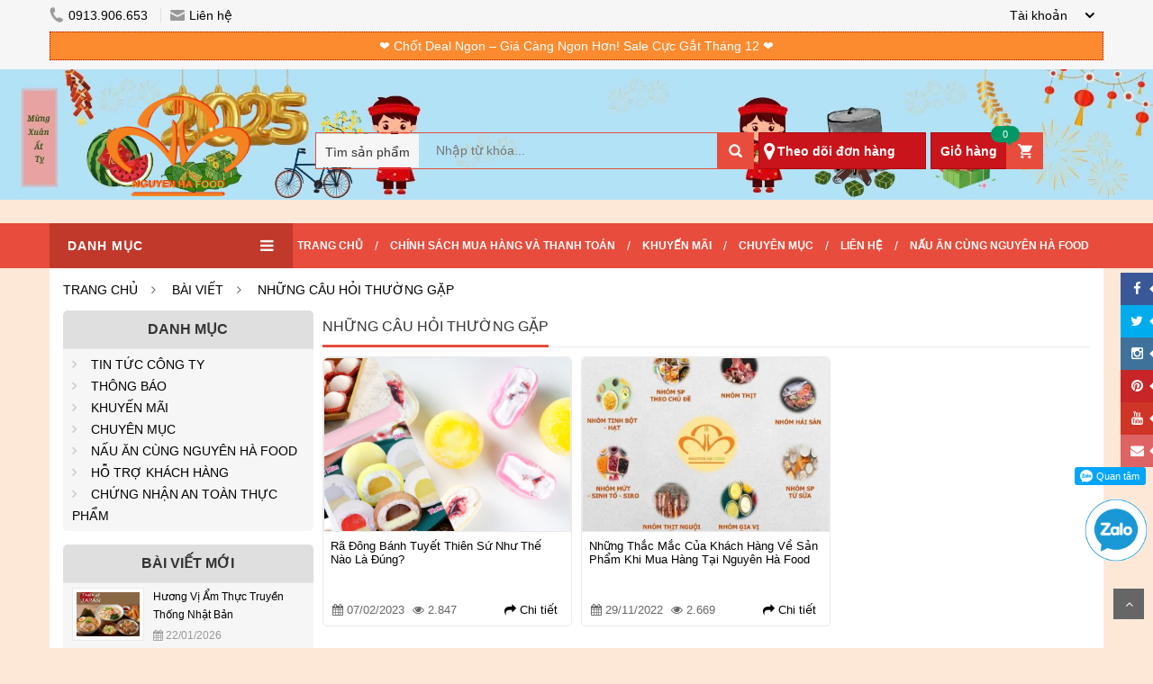

--- FILE ---
content_type: text/html; charset=UTF-8
request_url: https://nguyenhafood.vn/blog/nhung-cau-hoi-thuong-gap
body_size: 29304
content:
<!DOCTYPE html>
<html>
    <head>
        <meta charset="UTF-8">
        <meta name="viewport" content="width=device-width, initial-scale=1">
        <link rel="shortcut icon" href="https://nguyenhafood.vn/favicon.ico" type="image/x-icon" title="Nguyên Hà chuyên cung cấp xúc xích, pate, Jambon, thịt xông khói,  thực phẩm nhập khẩu, thực phẩm giá sỉ, nguyên liệu giá sỉ chất lượng nhất toàn quốc."/>
        <meta name="googlebot" content="index, follow"/>
        <meta name="ROBOTS" CONTENT="INDEX, FOLLOW"/>
        <meta name="google-site-verification" content="_sVriu8ePQ-hLv_yFkZnr5rgPlk42fqyfOa8PDtZRE8"/>
        <link rel="manifest" href="https://nguyenhafood.vn/manifest.json"/>
		<meta name="zalo-platform-site-verification" content="OuEbU9Y-0dGJpwajyBeVUtQta7YQmKilE38" />
		
        <title>NHỮNG CÂU HỎI THƯỜNG GẶP | Nguyên Hà chuyên cung cấp xúc xích, pate, Jambon, thịt xông khói,  thực phẩm nhập khẩu, thực phẩm giá sỉ, nguyên liệu giá sỉ chất lượng nhất toàn quốc.</title>        
        
    <meta property="fb:app_id" content="904893712978689">
    <meta property="fb:admins" content="100003690614229"/>
    <meta property="og:title" content="NHỮNG CÂU HỎI THƯỜNG GẶP" />
    <meta property="og:site_name" content="Nguyên Hà Food - Công Ty Thực Phẩm Nguyên Hà" />
    <meta property="og:url" content="http://nguyenhafood.vn/blog/nhung-cau-hoi-thuong-gap" />
    <meta property="og:description" content="Công ty Thực Phẩm Nguyên Hà  là nhà phân phối hàng đầu về các sản phẩm như: thịt bò úc, thịt bò mỹ, thịt cừu, thịt heo iberico, xúc xích, jambon, thịt xông khói, khoai tây đông lạnh, bơ phô mai, mì ý, pasta, nước chấm, nước sốt, v...v..." />
    <meta property="og:type" content="website" />
    <meta property="article:publisher" content="https://www.facebook.com/thucphamnguyenha/" />
    <meta property="article:author" content="https://www.facebook.com/thucphamnguyenha/" />
    <meta property="og:image" content="http://nguyenhafood.vn/uploads/files/logonguyenhafood.jpg" />

                    <script src="https://cdn.onesignal.com/sdks/OneSignalSDK.js" async=""></script>

<script>
    var OneSignal = window.OneSignal || [];
    OneSignal.push(function () {
        OneSignal.init({
            appId: "93a66387-6bc9-448c-b192-77f17e4ce00d",
        });
    });
</script>            <!-- Facebook Pixel Code -->
<script>
    !function (f, b, e, v, n, t, s) {
        if (f.fbq) return;
        n = f.fbq = function () {
            n.callMethod ?
                n.callMethod.apply(n, arguments) : n.queue.push(arguments)
        };
        if (!f._fbq) f._fbq = n;
        n.push = n;
        n.loaded = !0;
        n.version = '2.0';
        n.queue = [];
        t = b.createElement(e);
        t.async = !0;
        t.src = v;
        s = b.getElementsByTagName(e)[0];
        s.parentNode.insertBefore(t, s)
    }(window, document, 'script',
        'https://connect.facebook.net/en_US/fbevents.js');
    fbq('init', '475694702918751');
    fbq('track', 'PageView');
</script>

<noscript><img height="1" width="1" style="display:none"
               src="https://www.facebook.com/tr?id=475694702918751&ev=PageView&noscript=1"
    /></noscript>

<!-- End Facebook Pixel Code -->            <!-- Google Tag Manager -->
<script>(function (w, d, s, l, i) {
        w[l] = w[l] || [];
        w[l].push({
            'gtm.start':
                new Date().getTime(), event: 'gtm.js'
        });
        var f = d.getElementsByTagName(s)[0],
            j = d.createElement(s), dl = l != 'dataLayer' ? '&l=' + l : '';
        j.async = true;
        j.src =
            'https://www.googletagmanager.com/gtm.js?id=' + i + dl;
        f.parentNode.insertBefore(j, f);
    })(window, document, 'script', 'dataLayer', 'GTM-PK377XN');</script>
<!-- End Google Tag Manager -->        
        <link href="https://fonts.googleapis.com/css?family=Roboto+Condensed" rel="stylesheet">
        <link rel="stylesheet" type="text/css" href="https://nguyenhafood.vn/st/lib/bootstrap/css/bootstrap.min.css?v=1.63"/>
        <link rel="stylesheet" type="text/css" href="https://nguyenhafood.vn/st/lib/font-awesome/css/font-awesome.min.css"/>
        <link rel="stylesheet" type="text/css" href="https://nguyenhafood.vn/st/lib/select2/css/select2.min.css"/>
        <link rel="stylesheet" type="text/css" href="https://nguyenhafood.vn/st/lib/jquery.bxslider/jquery.bxslider.css"/>
        <link rel="stylesheet" type="text/css" href="https://nguyenhafood.vn/st/lib/owl.carousel/owl.carousel.css"/>
        <link rel="stylesheet" type="text/css" href="https://nguyenhafood.vn/st/lib/jquery-ui/jquery-ui.css"/>
        <link rel="stylesheet" type="text/css" href="https://nguyenhafood.vn/st/css/animate.css"/>
        <link rel="stylesheet" type="text/css" href="https://nguyenhafood.vn/st/css/reset.css"/>
        <link rel="stylesheet" type="text/css" href="https://nguyenhafood.vn/st/css/style.css?v=1.63"/>
        <link rel="stylesheet" type="text/css" href="https://nguyenhafood.vn/st/css/responsive.css?v=1.63"/>
        <link rel="stylesheet" type="text/css" href="https://nguyenhafood.vn/st/css/slider-pro.css?v=1.63"/>
        <link rel="stylesheet" type="text/css" href="https://nguyenhafood.vn/st/lib/rating/rating.css"/>
        <link rel="stylesheet" type="text/css" href="https://nguyenhafood.vn/st/css/examples.css?v=1.63"/>
        <link rel="stylesheet" type="text/css" href="https://nguyenhafood.vn/st/lib/select2/css/select2.min.css?v=1.63"/>
        <link rel="stylesheet" type="text/css" href="https://nguyenhafood.vn/st/lib/icheck/skins/square/blue.css?v=1.63"/>
        <link rel="stylesheet" type="text/css" href="https://nguyenhafood.vn/st/css/fb-chat.css?v=1.63"/>
        <link rel="stylesheet" type="text/css" href="https://nguyenhafood.vn/st/css/custom.css?v=1.63"/>
        <link rel="stylesheet" type="text/css" href="https://nguyenhafood.vn/st/css/sy-custom.css?v=1.63"/>

        <link type="text/css" rel="stylesheet" href="https://nguyenhafood.vn/st/lib/jQuery.mmenu/demo/css/demo.css?v=1.63"/>
        <link type="text/css" rel="stylesheet" href="https://nguyenhafood.vn/st/lib/jQuery.mmenu/dist/jquery.mmenu.css?v=1.63"/>

        <link rel="stylesheet" type="text/css" href="https://nguyenhafood.vn/st/css/swiper.css"/>

        <!--=============== BOXICONS ===============-->
        <link rel="stylesheet" href="https://cdn.jsdelivr.net/npm/boxicons@latest/css/boxicons.min.css">

        <!--=============== CSS ===============-->
        <link rel="stylesheet" href="https://nguyenhafood.vn/st/css/footermenu.css">
        <link rel="stylesheet" href="https://nguyenhafood.vn/st/css/otp-lib.css">
        <link rel="stylesheet" href="https://nguyenhafood.vn/st/css/login-new.css">

        <script type="text/javascript">
            var BASE_URL = "https://nguyenhafood.vn";
            var IS_LOGINED = false;
            var FB_APPID = "904893712978689";
            var GG_RECAPTCHA_KEY = "6Ld8JcAlAAAAAHNp1sbfrx2MgfhH3tG18d9iMiI7";
        </script>

        <style>
            .card-mobile span.notify-left {
                right: 28px;
                top: 0px;
                background: green;
                border-radius: 50%;
                width: 20px;
                height: 20px;
                line-height: 15px;
            }

            #shopping-cart-box-ontop span.notify-left {
                right: 28px;
                top: 0px;
                background: green;
                border-radius: 50%;
                width: 20px;
                height: 20px;
                line-height: 15px;
            }
			
			#header {
				background-image: url(https://nguyenhafood.vn/st/images/header_banner_2.jpg?v=1111);
				background-size: 100%;
			}
        </style>

    </head>

    <body class=" my-option snowfall">

        <div class="bgover1"></div>
        <div class="bgover2"></div>

        <div id="popup_content" style="position: fixed;z-index: 100001;display: none;"></div>

        <div class="headerx fixed">
    <div class="mobile_nav">
        <a href="#menux" class="ico_mn"><span></span></a>
        <h1 class="logo">
            <a href="https://nguyenhafood.vn" title="Nguyên Hà Food">
                <img src="https://nguyenhafood.vn/st/images/NguyenHa2_logo.png" alt="Nguyên Hà Food">
            </a>
        </h1>

        <a href="javascript:;" class="search-btn"><i class="fa fa-search"></i></a>
        <a href="https://nguyenhafood.vn/gio-hang.html" title="Giỏ hàng" class="cart_mn card-mobile"><i class="fa fa-shopping-cart"></i>
            <span class="notify notify-left shopping-cart-qty">0</span>
        </a>
    </div>

    <form class="search-form" action="https://nguyenhafood.vn/tim-kiem.html" method="GET" onsubmit="return checkSearch('#key-search2');">
        <input type="text" name="q" id="key-search2" value="" placeholder="Nhập từ khóa..."/>
        <button type="submit">Tìm kiếm</button>
    </form>
</div>

<nav id="menux">
    <ul>
        <li><span>Danh mục sản phẩm</span>
            <ul><li id="cate_mobi_222"><a href="/khuyen-mai-theo-tuan" title="KHUYẾN MÃI THEO TUẦN">KHUYẾN MÃI THEO TUẦN</a></li><li id="cate_mobi_282"><span>GIÁ THÙNG - COMBO</span><ul><li id="cate_mobi_297"><a href="/gia-thung-combo/gia-luong" title="GIÁ LƯỢNG">GIÁ LƯỢNG</a></li><li id="cate_mobi_285"><a href="/gia-thung-combo/gia-kho" title="GIÁ KHO">GIÁ KHO</a></li><li id="cate_mobi_283"><span>ƯU ĐÃI GIÁ THÙNG</span><ul><li id="cate_mobi_288"><a href="/gia-thung-combo/uu-dai-gia-thung/dau-lon-gia-thung" title="Đậu Lon Giá Thùng">Đậu Lon Giá Thùng</a></li><li id="cate_mobi_291"><a href="/gia-thung-combo/uu-dai-gia-thung/pho-mai-gia-thung" title="Phô Mai Giá Thùng">Phô Mai Giá Thùng</a></li><li id="cate_mobi_289"><a href="/gia-thung-combo/uu-dai-gia-thung/khoai-tay-gia-thung" title="Khoai Tây Giá Thùng">Khoai Tây Giá Thùng</a></li><li id="cate_mobi_290"><a href="/gia-thung-combo/uu-dai-gia-thung/binh-vinh-gia-thung" title="Bình Vinh Giá Thùng">Bình Vinh Giá Thùng</a></li><li id="cate_mobi_303"><a href="/gia-thung-combo/uu-dai-gia-thung/thuc-pham-an-do-gia-thung" title="Thực Phẩm Ấn Độ Giá Thùng">Thực Phẩm Ấn Độ Giá Thùng</a></li><li id="cate_mobi_306"><a href="/gia-thung-combo/uu-dai-gia-thung/san-pham-tam-bot-gia-thung" title="Sản Phẩm Tẩm Bột Giá Thùng">Sản Phẩm Tẩm Bột Giá Thùng</a></li><li id="cate_mobi_304"><a href="/gia-thung-combo/uu-dai-gia-thung/smoothies-osterberg-gia-thung" title="Smoothies Osterberg Giá Thùng">Smoothies Osterberg Giá Thùng</a></li></ul></li><li id="cate_mobi_284"><a href="/gia-thung-combo/uu-dai-combo" title="ƯU ĐÃI COMBO">ƯU ĐÃI COMBO</a></li></ul></li><li id="cate_mobi_215"><span>SẢN PHẨM DÀNH CHO GIA ĐÌNH</span><ul><li id="cate_mobi_298"><a href="/san-pham-danh-cho-gia-dinh/thuc-pham-new-zealand" title="THỰC PHẨM NEW ZEALAND">THỰC PHẨM NEW ZEALAND</a></li><li id="cate_mobi_216"><a href="/san-pham-danh-cho-gia-dinh/thit-bo-my" title="THỊT BÒ MỸ">THỊT BÒ MỸ</a></li><li id="cate_mobi_257"><a href="/san-pham-danh-cho-gia-dinh/my-y-spaghetii" title="MỲ Ý (SPAGHETII)">MỲ Ý (SPAGHETII)</a></li><li id="cate_mobi_223"><a href="/san-pham-danh-cho-gia-dinh/ca-nhap-khau" title="CÁ NHẬP KHẨU">CÁ NHẬP KHẨU</a></li><li id="cate_mobi_221"><a href="/san-pham-danh-cho-gia-dinh/thit-heo-nhap-dong-khay" title="THỊT HEO NHẬP ĐÓNG KHAY">THỊT HEO NHẬP ĐÓNG KHAY</a></li><li id="cate_mobi_217"><a href="/san-pham-danh-cho-gia-dinh/thit-bo-uc" title="THỊT BÒ ÚC">THỊT BÒ ÚC</a></li><li id="cate_mobi_218"><a href="/san-pham-danh-cho-gia-dinh/thit-cuu-uc" title="THỊT CỪU ÚC">THỊT CỪU ÚC</a></li><li id="cate_mobi_219"><a href="/san-pham-danh-cho-gia-dinh/thuc-pham-nauy" title="THỰC PHẨM NAUY">THỰC PHẨM NAUY</a></li><li id="cate_mobi_255"><a href="/san-pham-danh-cho-gia-dinh/hai-san" title="HẢI SẢN">HẢI SẢN</a></li><li id="cate_mobi_258"><a href="/san-pham-danh-cho-gia-dinh/nuoc-xot-cham" title="NƯỚC XỐT CHẤM">NƯỚC XỐT CHẤM</a></li><li id="cate_mobi_272"><a href="/san-pham-danh-cho-gia-dinh/san-pham-cau-tre" title="SẢN PHẨM CẦU TRE">SẢN PHẨM CẦU TRE</a></li><li id="cate_mobi_220"><a href="/san-pham-danh-cho-gia-dinh/do-an-tien-loi" title="ĐỒ ĂN TIỆN LỢI">ĐỒ ĂN TIỆN LỢI</a></li></ul></li><li id="cate_mobi_309"><a href="/thuc-pham-odm--oem" title="THỰC PHẨM ODM & OEM">THỰC PHẨM ODM & OEM</a></li><li id="cate_mobi_75"><span>THỰC PHẨM CHẾ BIẾN SẴN</span><ul><li id="cate_mobi_276"><a href="/thuc-pham-che-bien-san/thu-c-pha-m-bi-nh-vinh" title="THỰC PHẨM BÌNH VINH">THỰC PHẨM BÌNH VINH</a></li><li id="cate_mobi_253"><a href="/thuc-pham-che-bien-san/thit-ga-che-bien" title="THỊT GÀ CHẾ BIẾN">THỊT GÀ CHẾ BIẾN</a></li><li id="cate_mobi_254"><a href="/thuc-pham-che-bien-san/thit-bo-che-bien-san" title="THỊT BÒ CHẾ BIẾN SẴN">THỊT BÒ CHẾ BIẾN SẴN</a></li><li id="cate_mobi_162"><a href="/thuc-pham-che-bien-san/nham-nhi-dai-khach" title="NHÂM NHI ĐÃI KHÁCH">NHÂM NHI ĐÃI KHÁCH</a></li></ul></li><li id="cate_mobi_300"><span>THỰC PHẨM ẤN ĐỘ</span><ul><li id="cate_mobi_301"><a href="/thuc-pham-an-do/gia-vi-an-do" title="GIA VỊ ẤN ĐỘ">GIA VỊ ẤN ĐỘ</a></li><li id="cate_mobi_302"><a href="/thuc-pham-an-do/thuc-pham-halal" title="THỰC PHẨM HALAL">THỰC PHẨM HALAL</a></li></ul></li><li id="cate_mobi_1"><span>XÚC XÍCH</span><ul><li id="cate_mobi_8"><a href="/xuc-xich/xuc-xich-tuoi" title="XÚC XÍCH TƯƠI">XÚC XÍCH TƯƠI</a></li><li id="cate_mobi_40"><a href="/xuc-xich/xuc-xich-xong-khoi" title="XÚC XÍCH XÔNG KHÓI">XÚC XÍCH XÔNG KHÓI</a></li><li id="cate_mobi_9"><a href="/xuc-xich/xuc-xich-an-sang" title="XÚC XÍCH ĂN SÁNG">XÚC XÍCH ĂN SÁNG</a></li><li id="cate_mobi_156"><a href="/xuc-xich/xuc-xich-an-nhanh" title="XÚC XÍCH ĂN NHANH">XÚC XÍCH ĂN NHANH</a></li><li id="cate_mobi_157"><a href="/xuc-xich/xuc-xich-lon" title="XÚC XÍCH LỚN">XÚC XÍCH LỚN</a></li><li id="cate_mobi_38"><a href="/xuc-xich/xuc-xich-duc" title="XÚC XÍCH ĐỨC">XÚC XÍCH ĐỨC</a></li><li id="cate_mobi_39"><a href="/xuc-xich/xuc-xich-kho" title="XÚC XÍCH KHÔ">XÚC XÍCH KHÔ</a></li><li id="cate_mobi_41"><a href="/xuc-xich/xuc-xich-cuon" title="XÚC XÍCH CUỘN">XÚC XÍCH CUỘN</a></li><li id="cate_mobi_42"><a href="/xuc-xich/xuc-xich-a-la-carte" title="XÚC XÍCH A LA CARTE">XÚC XÍCH A LA CARTE</a></li></ul></li><li id="cate_mobi_4"><span>THỊT TƯƠI</span><ul><li id="cate_mobi_182"><span>THỊT BÒ NHẬP KHẨU</span><ul><li id="cate_mobi_264"><a href="/thit-tuoi/thit-bo-nhap-khau/thit-bo-new-zealand-cao-cap" title="THỊT BÒ NEW ZEALAND CAO CẤP">THỊT BÒ NEW ZEALAND CAO CẤP</a></li><li id="cate_mobi_210"><span>THỊT BÒ NHẬT BẢN</span><ul><li id="cate_mobi_211"><a href="/thit-tuoi/thit-bo-nhap-khau/thit-bo-nhat-ban/bo-wagyu" title="BÒ WAGYU">BÒ WAGYU</a></li></ul></li><li id="cate_mobi_183"><span>THỊT BÊ NHẬP KHẨU</span><ul><li id="cate_mobi_204"><a href="/thit-tuoi/thit-bo-nhap-khau/thit-be-nhap-khau/thit-be-dong-lanh" title="THỊT BÊ ĐÔNG LẠNH">THỊT BÊ ĐÔNG LẠNH</a></li></ul></li><li id="cate_mobi_71"><span>THỊT BÒ MỸ ĐÔNG LẠNH</span><ul><li id="cate_mobi_207"><a href="/thit-tuoi/thit-bo-nhap-khau/thit-bo-my-dong-lanh/bo-my-dong-lanh-loai-prime" title="BÒ MỸ ĐÔNG LẠNH LOẠI PRIME">BÒ MỸ ĐÔNG LẠNH LOẠI PRIME</a></li><li id="cate_mobi_208"><a href="/thit-tuoi/thit-bo-nhap-khau/thit-bo-my-dong-lanh/bo-my-dong-lanh-loai-choice" title="BÒ MỸ ĐÔNG LẠNH LOẠI CHOICE">BÒ MỸ ĐÔNG LẠNH LOẠI CHOICE</a></li><li id="cate_mobi_209"><a href="/thit-tuoi/thit-bo-nhap-khau/thit-bo-my-dong-lanh/bo-my-dong-lanh-loai-select" title="BÒ MỸ ĐÔNG LẠNH LOẠI SELECT">BÒ MỸ ĐÔNG LẠNH LOẠI SELECT</a></li></ul></li><li id="cate_mobi_74"><span>THỊT BÒ ÚC TƯƠI</span><ul><li id="cate_mobi_179"><a href="/thit-tuoi/thit-bo-nhap-khau/thit-bo-uc-tuoi/bo-uc-tuoi-an-co" title="BÒ ÚC TƯƠI ĂN CỎ">BÒ ÚC TƯƠI ĂN CỎ</a></li><li id="cate_mobi_180"><a href="/thit-tuoi/thit-bo-nhap-khau/thit-bo-uc-tuoi/bo-uc-tuoi-angus-an-ngu-coc" title="BÒ ÚC TƯƠI ANGUS ĂN NGŨ CỐC">BÒ ÚC TƯƠI ANGUS ĂN NGŨ CỐC</a></li></ul></li><li id="cate_mobi_73"><span>THỊT BÒ ÚC ĐÔNG LẠNH</span><ul><li id="cate_mobi_205"><a href="/thit-tuoi/thit-bo-nhap-khau/thit-bo-uc-dong-lanh/bo-uc-angus-cao-cap-prime-steer-beef" title="BÒ ÚC ANGUS CAO CẤP - PRIME STEER BEEF">BÒ ÚC ANGUS CAO CẤP - PRIME STEER BEEF</a></li><li id="cate_mobi_214"><a href="/thit-tuoi/thit-bo-nhap-khau/thit-bo-uc-dong-lanh/bo-uc-dong-lanh-angus-an-ngu-coc" title="BÒ ÚC ĐÔNG LẠNH ANGUS ĂN NGŨ CỐC">BÒ ÚC ĐÔNG LẠNH ANGUS ĂN NGŨ CỐC</a></li><li id="cate_mobi_206"><a href="/thit-tuoi/thit-bo-nhap-khau/thit-bo-uc-dong-lanh/bo-uc-dong-lanh-loai-pr-a" title="BÒ ÚC ĐÔNG LẠNH LOẠI PR (A)">BÒ ÚC ĐÔNG LẠNH LOẠI PR (A)</a></li><li id="cate_mobi_305"><a href="/thit-tuoi/thit-bo-nhap-khau/thit-bo-uc-dong-lanh/bo-uc-wagyu-cao-cap" title="BÒ ÚC WAGYU CAO CẤP">BÒ ÚC WAGYU CAO CẤP</a></li></ul></li></ul></li><li id="cate_mobi_68"><span>THỊT HEO</span><ul><li id="cate_mobi_224"><a href="/thit-tuoi/thit-heo/thit-heo-nhap-khau" title="THỊT HEO NHẬP KHẨU">THỊT HEO NHẬP KHẨU</a></li><li id="cate_mobi_93"><a href="/thit-tuoi/thit-heo/thit-heo-iberico-tuoi" title="THỊT HEO IBERICO TƯƠI">THỊT HEO IBERICO TƯƠI</a></li><li id="cate_mobi_137"><a href="/thit-tuoi/thit-heo/thit-heo-horeca" title="THỊT HEO HORECA">THỊT HEO HORECA</a></li></ul></li><li id="cate_mobi_16"><span>GIA CẦM</span><ul><li id="cate_mobi_67"><a href="/thit-tuoi/gia-cam/thit-ga-nhap-khau" title="THỊT GÀ NHẬP KHẨU">THỊT GÀ NHẬP KHẨU</a></li><li id="cate_mobi_49"><a href="/thit-tuoi/gia-cam/thit-ga" title="THỊT GÀ">THỊT GÀ</a></li><li id="cate_mobi_50"><a href="/thit-tuoi/gia-cam/thit-vit" title="THỊT VỊT">THỊT VỊT</a></li></ul></li><li id="cate_mobi_37"><span>THỊT CỪU</span><ul><li id="cate_mobi_286"><a href="/thit-tuoi/thit-cuu/thit-cuu-uc-cat-lat" title="THỊT CỪU ÚC CẮT LÁT">THỊT CỪU ÚC CẮT LÁT</a></li><li id="cate_mobi_287"><a href="/thit-tuoi/thit-cuu/thit-cuu-uc-nguyen-khoi" title="THỊT CỪU ÚC NGUYÊN KHỐI">THỊT CỪU ÚC NGUYÊN KHỐI</a></li></ul></li></ul></li><li id="cate_mobi_48"><span>HẢI SẢN - THỦY SẢN</span><ul><li id="cate_mobi_251"><a href="/hai-san-thuy-san/muc-bach-tuoc" title="MỰC - BẠCH TUỘC">MỰC - BẠCH TUỘC</a></li><li id="cate_mobi_203"><a href="/hai-san-thuy-san/cua" title="CUA">CUA</a></li><li id="cate_mobi_138"><a href="/hai-san-thuy-san/tom" title="TÔM">TÔM</a></li><li id="cate_mobi_139"><a href="/hai-san-thuy-san/coi-so-diep" title="CỒI SÒ ĐIỆP">CỒI SÒ ĐIỆP</a></li><li id="cate_mobi_140"><a href="/hai-san-thuy-san/ca" title="CÁ">CÁ</a></li></ul></li><li id="cate_mobi_30"><span>BƠ-PHÔ MAI-KEM SỮA-SỮA TƯƠI</span><ul><li id="cate_mobi_128"><a href="/bo-pho-mai-kem-sua-sua-tuoi/kem-sua-rich" title="KEM SỮA RICH">KEM SỮA RICH</a></li><li id="cate_mobi_31"><span>BƠ-BUTTER</span><ul><li id="cate_mobi_109"><a href="/bo-pho-mai-kem-sua-sua-tuoi/bo-butter/bo-man" title="BƠ MẶN">BƠ MẶN</a></li><li id="cate_mobi_108"><a href="/bo-pho-mai-kem-sua-sua-tuoi/bo-butter/bo-lat" title="BƠ LẠT">BƠ LẠT</a></li></ul></li><li id="cate_mobi_53"><span>SỮA TƯƠI</span><ul><li id="cate_mobi_117"><a href="/bo-pho-mai-kem-sua-sua-tuoi/sua-tuoi/sua-tuoi-beo" title="SỮA TƯƠI BÉO">SỮA TƯƠI BÉO</a></li><li id="cate_mobi_118"><a href="/bo-pho-mai-kem-sua-sua-tuoi/sua-tuoi/sua-tuoi-it-beo" title="SỮA TƯƠI ÍT BÉO">SỮA TƯƠI ÍT BÉO</a></li></ul></li><li id="cate_mobi_119"><span>KEM SỮA</span><ul><li id="cate_mobi_120"><a href="/bo-pho-mai-kem-sua-sua-tuoi/kem-sua/kem-sua-tuoi" title="KEM SỮA TƯƠI">KEM SỮA TƯƠI</a></li><li id="cate_mobi_121"><a href="/bo-pho-mai-kem-sua-sua-tuoi/kem-sua/kem-nau-an" title="KEM NẤU ĂN">KEM NẤU ĂN</a></li><li id="cate_mobi_122"><a href="/bo-pho-mai-kem-sua-sua-tuoi/kem-sua/kem-trang-tri" title="KEM TRANG TRÍ">KEM TRANG TRÍ</a></li><li id="cate_mobi_123"><a href="/bo-pho-mai-kem-sua-sua-tuoi/kem-sua/kem-thuc-vat" title="KEM THỰC VẬT">KEM THỰC VẬT</a></li></ul></li><li id="cate_mobi_32"><span>PHÔ MAI-CHEESE</span><ul><li id="cate_mobi_110"><a href="/bo-pho-mai-kem-sua-sua-tuoi/pho-mai-cheese/pho-mai-lat" title="PHÔ MAI LÁT">PHÔ MAI LÁT</a></li><li id="cate_mobi_124"><span>PHÔ MAI ĐÔNG LẠNH EURIAL</span><ul><li id="cate_mobi_125"><a href="/bo-pho-mai-kem-sua-sua-tuoi/pho-mai-cheese/pho-mai-dong-lanh-eurial/pho-mai-chilled-cheese" title="PHÔ MAI CHILLED CHEESE">PHÔ MAI CHILLED CHEESE</a></li><li id="cate_mobi_126"><a href="/bo-pho-mai-kem-sua-sua-tuoi/pho-mai-cheese/pho-mai-dong-lanh-eurial/pho-mai-frozen-cheese" title="PHÔ MAI FROZEN CHEESE">PHÔ MAI FROZEN CHEESE</a></li><li id="cate_mobi_127"><a href="/bo-pho-mai-kem-sua-sua-tuoi/pho-mai-cheese/pho-mai-dong-lanh-eurial/pho-mai-frozen-iqf-cheese" title="PHÔ MAI FROZEN IQF CHEESE">PHÔ MAI FROZEN IQF CHEESE</a></li></ul></li><li id="cate_mobi_111"><a href="/bo-pho-mai-kem-sua-sua-tuoi/pho-mai-cheese/pho-mai-khoi" title="PHÔ MAI KHỐI">PHÔ MAI KHỐI</a></li><li id="cate_mobi_112"><a href="/bo-pho-mai-kem-sua-sua-tuoi/pho-mai-cheese/pho-mai-bao-soi" title="PHÔ MAI BÀO SỢI">PHÔ MAI BÀO SỢI</a></li><li id="cate_mobi_113"><a href="/bo-pho-mai-kem-sua-sua-tuoi/pho-mai-cheese/pho-mai-hat-luu" title="PHÔ MAI HẠT LỰU">PHÔ MAI HẠT LỰU</a></li><li id="cate_mobi_114"><a href="/bo-pho-mai-kem-sua-sua-tuoi/pho-mai-cheese/pho-mai-vien" title="PHÔ MAI VIÊN">PHÔ MAI VIÊN</a></li><li id="cate_mobi_115"><a href="/bo-pho-mai-kem-sua-sua-tuoi/pho-mai-cheese/pho-mai-kem" title="PHÔ MAI KEM">PHÔ MAI KEM</a></li><li id="cate_mobi_116"><a href="/bo-pho-mai-kem-sua-sua-tuoi/pho-mai-cheese/pho-mai-bot" title="PHÔ MAI BỘT">PHÔ MAI BỘT</a></li></ul></li></ul></li><li id="cate_mobi_99"><span>XỐT - NƯỚC CHẤM - GIA VỊ</span><ul><li id="cate_mobi_103"><span>DIVELLA</span><ul><li id="cate_mobi_104"><a href="/xot-nuoc-cham-gia-vi/divella/sot-ca-chua" title="SỐT CÀ CHUA">SỐT CÀ CHUA</a></li></ul></li><li id="cate_mobi_100"><span>YILIN</span><ul><li id="cate_mobi_105"><a href="/xot-nuoc-cham-gia-vi/yilin/tuong-den" title="TƯƠNG ĐEN">TƯƠNG ĐEN</a></li><li id="cate_mobi_101"><a href="/xot-nuoc-cham-gia-vi/yilin/tuong-ca" title="TƯƠNG CÀ">TƯƠNG CÀ</a></li><li id="cate_mobi_102"><a href="/xot-nuoc-cham-gia-vi/yilin/tuong-ot" title="TƯƠNG ỚT">TƯƠNG ỚT</a></li></ul></li><li id="cate_mobi_106"><span>GIA VỊ THẢO MỘC</span><ul><li id="cate_mobi_107"><a href="/xot-nuoc-cham-gia-vi/gia-vi-thao-moc/sot-wasabi" title="SỐT WASABI">SỐT WASABI</a></li></ul></li><li id="cate_mobi_35"><span>KEWPIE</span><ul><li id="cate_mobi_98"><a href="/xot-nuoc-cham-gia-vi/kewpie/xot-tron-kewpie" title="XỐT TRỘN KEWPIE">XỐT TRỘN KEWPIE</a></li><li id="cate_mobi_54"><a href="/xot-nuoc-cham-gia-vi/kewpie/xot-mayonnaise-kewpie" title="XỐT MAYONNAISE KEWPIE">XỐT MAYONNAISE KEWPIE</a></li><li id="cate_mobi_55"><a href="/xot-nuoc-cham-gia-vi/kewpie/xot-uop-kewpie" title="XỐT ƯỚP KEWPIE">XỐT ƯỚP KEWPIE</a></li><li id="cate_mobi_56"><a href="/xot-nuoc-cham-gia-vi/kewpie/nuoc-cham-kewpie" title="NƯỚC CHẤM KEWPIE">NƯỚC CHẤM KEWPIE</a></li></ul></li></ul></li><li id="cate_mobi_2"><span>THỊT XÔNG KHÓI</span><ul><li id="cate_mobi_10"><a href="/thit-xong-khoi/heo-xong-khoi" title="HEO XÔNG KHÓI">HEO XÔNG KHÓI</a></li><li id="cate_mobi_11"><a href="/thit-xong-khoi/gia-cam-xong-khoi" title="GIA CẦM XÔNG KHÓI">GIA CẦM XÔNG KHÓI</a></li><li id="cate_mobi_12"><a href="/thit-xong-khoi/hai-san-xong-khoi" title="HẢI SẢN XÔNG KHÓI">HẢI SẢN XÔNG KHÓI</a></li><li id="cate_mobi_47"><a href="/thit-xong-khoi/bo-xong-khoi" title="BÒ XÔNG KHÓI">BÒ XÔNG KHÓI</a></li></ul></li><li id="cate_mobi_18"><span>JAMBON-PATE-CHẢ</span><ul><li id="cate_mobi_19"><span>JAMBON</span><ul><li id="cate_mobi_299"><a href="/jambon-pate-cha/jambon/jambon-kho" title="JAMBON KHÔ">JAMBON KHÔ</a></li><li id="cate_mobi_199"><a href="/jambon-pate-cha/jambon/jambon-nau-dam-bong-nau" title="JAMBON NẤU (DĂM BÔNG NẤU)">JAMBON NẤU (DĂM BÔNG NẤU)</a></li><li id="cate_mobi_200"><a href="/jambon-pate-cha/jambon/jambon-xong-khoi-dam-bong-xong-khoi" title="JAMBON XÔNG KHÓI (DĂM BÔNG XÔNG KHÓI)">JAMBON XÔNG KHÓI (DĂM BÔNG XÔNG KHÓI)</a></li><li id="cate_mobi_92"><span>THỊT HEO MUỐI CAO CẤP TÂY BAN NHA</span><ul><li id="cate_mobi_70"><a href="/jambon-pate-cha/jambon/thit-heo-muoi-cao-cap-tay-ban-nha/thit-heo-iberico" title="THỊT HEO IBERICO">THỊT HEO IBERICO</a></li><li id="cate_mobi_213"><a href="/jambon-pate-cha/jambon/thit-heo-muoi-cao-cap-tay-ban-nha/heo-serrano-tay-ban-nha" title="HEO SERRANO TÂY BAN NHA">HEO SERRANO TÂY BAN NHA</a></li><li id="cate_mobi_95"><span>THỊT HEO IBERICO KHÔ</span><ul><li id="cate_mobi_96"><a href="/jambon-pate-cha/jambon/thit-heo-muoi-cao-cap-tay-ban-nha/thit-heo-iberico-kho/thit-heo-iberico-kho-24-thang" title="THỊT HEO IBERICO KHÔ 24 THÁNG">THỊT HEO IBERICO KHÔ 24 THÁNG</a></li><li id="cate_mobi_97"><a href="/jambon-pate-cha/jambon/thit-heo-muoi-cao-cap-tay-ban-nha/thit-heo-iberico-kho/thit-heo-iberico-kho-36-thang" title="THỊT HEO IBERICO KHÔ 36 THÁNG">THỊT HEO IBERICO KHÔ 36 THÁNG</a></li></ul></li><li id="cate_mobi_94"><a href="/jambon-pate-cha/jambon/thit-heo-muoi-cao-cap-tay-ban-nha/thit-heo-iberico-che-bien" title="THỊT HEO IBERICO CHẾ BIẾN">THỊT HEO IBERICO CHẾ BIẾN</a></li></ul></li></ul></li><li id="cate_mobi_20"><span>PATE</span><ul><li id="cate_mobi_194"><a href="/jambon-pate-cha/pate/pate-ngong" title="PATE NGỖNG">PATE NGỖNG</a></li><li id="cate_mobi_195"><a href="/jambon-pate-cha/pate/pate-tho" title="PATE THỎ">PATE THỎ</a></li><li id="cate_mobi_196"><a href="/jambon-pate-cha/pate/pate-ga" title="PATE GÀ">PATE GÀ</a></li><li id="cate_mobi_197"><a href="/jambon-pate-cha/pate/pate-heo" title="PATE HEO">PATE HEO</a></li><li id="cate_mobi_198"><a href="/jambon-pate-cha/pate/pate-vit" title="PATE VỊT">PATE VỊT</a></li></ul></li><li id="cate_mobi_21"><span>CHẢ</span><ul><li id="cate_mobi_201"><a href="/jambon-pate-cha/cha/cha-lua" title="CHẢ LỤA">CHẢ LỤA</a></li><li id="cate_mobi_202"><a href="/jambon-pate-cha/cha/gio-thu" title="GIÒ THỦ">GIÒ THỦ</a></li></ul></li></ul></li><li id="cate_mobi_26"><span>MỨT-SINH TỐ-SIRO</span><ul><li id="cate_mobi_292"><a href="/mut-sinh-to-siro/sot-banh-osterberg" title="SỐT BÁNH OSTERBERG">SỐT BÁNH OSTERBERG</a></li><li id="cate_mobi_27"><a href="/mut-sinh-to-siro/mut-an-sang" title="MỨT ĂN SÁNG">MỨT ĂN SÁNG</a></li><li id="cate_mobi_28"><a href="/mut-sinh-to-siro/mut-lam-banh" title="MỨT LÀM BÁNH">MỨT LÀM BÁNH</a></li><li id="cate_mobi_29"><span>SINH TỐ-NƯỚC ÉP-SIRO</span><ul><li id="cate_mobi_295"><a href="/mut-sinh-to-siro/sinh-to-nuoc-ep-siro/siro-cac-loai" title="SIRO CÁC LOẠI">SIRO CÁC LOẠI</a></li><li id="cate_mobi_294"><a href="/mut-sinh-to-siro/sinh-to-nuoc-ep-siro/hat-thuy-tinh" title="HẠT THỦY TINH">HẠT THỦY TINH</a></li><li id="cate_mobi_296"><a href="/mut-sinh-to-siro/sinh-to-nuoc-ep-siro/nuoc-ep-cac-loai" title="NƯỚC ÉP CÁC LOẠI">NƯỚC ÉP CÁC LOẠI</a></li><li id="cate_mobi_293"><a href="/mut-sinh-to-siro/sinh-to-nuoc-ep-siro/smoothies-osterberg" title="SMOOTHIES OSTERBERG">SMOOTHIES OSTERBERG</a></li></ul></li></ul></li><li id="cate_mobi_57"><span>SURIMI</span><ul><li id="cate_mobi_91"><a href="/surimi/cac-san-pham-khac" title="CÁC SẢN PHẨM KHÁC">CÁC SẢN PHẨM KHÁC</a></li><li id="cate_mobi_58"><a href="/surimi/thanh-cua-surimi" title="THANH CUA SURIMI">THANH CUA SURIMI</a></li><li id="cate_mobi_59"><a href="/surimi/vien-surimi" title="VIÊN SURIMI">VIÊN SURIMI</a></li></ul></li><li id="cate_mobi_87"><span>MÌ Ý-NUI-SỐT-DẦU OLIVE</span><ul><li id="cate_mobi_88"><a href="/mi-y-nui-sot-dau-olive/mi-y-nui" title="MÌ Ý-NUI">MÌ Ý-NUI</a></li><li id="cate_mobi_89"><a href="/mi-y-nui-sot-dau-olive/sot-ca-chua-ca-chua-bo-vo" title="SỐT CÀ CHUA-CÀ CHUA BỎ VỎ">SỐT CÀ CHUA-CÀ CHUA BỎ VỎ</a></li><li id="cate_mobi_90"><a href="/mi-y-nui-sot-dau-olive/dau-olive-cac-sp-khac" title="DẦU OLIVE-CÁC SP KHÁC">DẦU OLIVE-CÁC SP KHÁC</a></li></ul></li><li id="cate_mobi_7"><span>KHOAI TÂY - ĐẬU - BẮP</span><ul><li id="cate_mobi_184"><span>KHOAI TÂY MCCAIN NGON</span><ul><li id="cate_mobi_188"><a href="/khoai-tay-dau-bap/khoai-tay-mccain-ngon/mccain-rang-cua-13mm" title="MCCAIN RĂNG CƯA  13MM">MCCAIN RĂNG CƯA  13MM</a></li><li id="cate_mobi_189"><a href="/khoai-tay-dau-bap/khoai-tay-mccain-ngon/mccain-cong-nho-14-6mm" title="MCCAIN CỌNG NHỎ 1/4 (6MM)">MCCAIN CỌNG NHỎ 1/4 (6MM)</a></li><li id="cate_mobi_190"><a href="/khoai-tay-dau-bap/khoai-tay-mccain-ngon/mccain-bit-tet-34-19mm" title="MCCAIN BÍT TẾT 3/4 (19MM)">MCCAIN BÍT TẾT 3/4 (19MM)</a></li><li id="cate_mobi_191"><a href="/khoai-tay-dau-bap/khoai-tay-mccain-ngon/mccain-cong-lon-38-10mm" title="MCCAIN CỌNG LỚN 3/8 (10MM)">MCCAIN CỌNG LỚN 3/8 (10MM)</a></li><li id="cate_mobi_192"><a href="/khoai-tay-dau-bap/khoai-tay-mccain-ngon/mccain-cat-mui-tam-toi" title="MCCAIN CẮT MÚI TẨM TỎI">MCCAIN CẮT MÚI TẨM TỎI</a></li></ul></li><li id="cate_mobi_165"><span>KHOAI TÂY SIMPLOT</span><ul><li id="cate_mobi_166"><a href="/khoai-tay-dau-bap/khoai-tay-simplot/dong-cao-cap-grade-premium" title="DÒNG CAO CẤP - GRADE PREMIUM">DÒNG CAO CẤP - GRADE PREMIUM</a></li><li id="cate_mobi_167"><a href="/khoai-tay-dau-bap/khoai-tay-simplot/dong-dac-biet-grade-specialties" title="DÒNG ĐẶC BIỆT - GRADE SPECIALTIES">DÒNG ĐẶC BIỆT - GRADE SPECIALTIES</a></li><li id="cate_mobi_168"><a href="/khoai-tay-dau-bap/khoai-tay-simplot/dong-moi-grade-innovate" title="DÒNG MỚI - GRADE INNOVATE">DÒNG MỚI - GRADE INNOVATE</a></li></ul></li><li id="cate_mobi_85"><span>KHOAI TÂY AVIKO</span><ul><li id="cate_mobi_129"><a href="/khoai-tay-dau-bap/khoai-tay-aviko/grade-specialties-add-value-fries" title="GRADE SPECIALTIES - ADD VALUE FRIES">GRADE SPECIALTIES - ADD VALUE FRIES</a></li><li id="cate_mobi_130"><a href="/khoai-tay-dau-bap/khoai-tay-aviko/a-grade-regular-fries" title="A GRADE REGULAR FRIES">A GRADE REGULAR FRIES</a></li><li id="cate_mobi_131"><a href="/khoai-tay-dau-bap/khoai-tay-aviko/aa-grade-classic-fries" title="AA GRADE CLASSIC FRIES">AA GRADE CLASSIC FRIES</a></li><li id="cate_mobi_132"><a href="/khoai-tay-dau-bap/khoai-tay-aviko/aaa-grade-premium-fries" title="AAA GRADE PREMIUM FRIES">AAA GRADE PREMIUM FRIES</a></li></ul></li><li id="cate_mobi_185"><span>HẠT ĐÔNG LẠNH BECO</span><ul><li id="cate_mobi_186"><a href="/khoai-tay-dau-bap/hat-dong-lanh-beco/dau-dong-lanh" title="ĐẬU ĐÔNG LẠNH">ĐẬU ĐÔNG LẠNH</a></li><li id="cate_mobi_187"><a href="/khoai-tay-dau-bap/hat-dong-lanh-beco/bap-dong-lanh" title="BẮP ĐÔNG LẠNH">BẮP ĐÔNG LẠNH</a></li><li id="cate_mobi_212"><a href="/khoai-tay-dau-bap/hat-dong-lanh-beco/hat-dong-lanh-dat-schaub-bi" title="HẠT ĐÔNG LẠNH DAT-SCHAUB  (BỈ)">HẠT ĐÔNG LẠNH DAT-SCHAUB  (BỈ)</a></li><li id="cate_mobi_86"><a href="/khoai-tay-dau-bap/hat-dong-lanh-beco/hat-dong-lanh-tomex" title="HẠT ĐÔNG LẠNH TOMEX">HẠT ĐÔNG LẠNH TOMEX</a></li></ul></li><li id="cate_mobi_281"><a href="/khoai-tay-dau-bap/hat-dong-hop" title="HẠT ĐÓNG HỘP">HẠT ĐÓNG HỘP</a></li><li id="cate_mobi_312"><a href="/khoai-tay-dau-bap/rau-cu-qua" title="RAU CỦ QUẢ">RAU CỦ QUẢ</a></li></ul></li><li id="cate_mobi_61"><span>MENU THEO NGÀNH</span><ul><li id="cate_mobi_160"><span>THỰC PHẨM TẾT 2025</span><ul><li id="cate_mobi_161"><a href="/menu-theo-nganh/thuc-pham-tet-2025/qua-tang-tet" title="QUÀ TẶNG TẾT">QUÀ TẶNG TẾT</a></li><li id="cate_mobi_163"><a href="/menu-theo-nganh/thuc-pham-tet-2025/tiec-tat-nien" title="TIỆC TẤT NIÊN">TIỆC TẤT NIÊN</a></li><li id="cate_mobi_164"><a href="/menu-theo-nganh/thuc-pham-tet-2025/mam-co-ngay-tet" title="MÂM CỖ NGÀY TẾT">MÂM CỖ NGÀY TẾT</a></li></ul></li><li id="cate_mobi_174"><span>THỰC PHẨM CHO GIÁNG SINH</span><ul><li id="cate_mobi_176"><a href="/menu-theo-nganh/thuc-pham-cho-giang-sinh/mon-an-nau-san" title="MÓN ĂN NẤU SẴN">MÓN ĂN NẤU SẴN</a></li><li id="cate_mobi_178"><a href="/menu-theo-nganh/thuc-pham-cho-giang-sinh/thuc-pham-giang-sinh-chua-che-bien" title="THỰC PHẨM GIÁNG SINH CHƯA CHẾ BIẾN">THỰC PHẨM GIÁNG SINH CHƯA CHẾ BIẾN</a></li></ul></li><li id="cate_mobi_232"><a href="/menu-theo-nganh/thuc-pham-mua-chay" title="THỰC PHẨM MÙA CHAY">THỰC PHẨM MÙA CHAY</a></li><li id="cate_mobi_23"><a href="/menu-theo-nganh/thuc-pham-theo-mua" title="THỰC PHẨM THEO MÙA">THỰC PHẨM THEO MÙA</a></li><li id="cate_mobi_275"><a href="/menu-theo-nganh/thuc-duong-thuc-pham-an-kieng" title="THỰC DƯỠNG THỰC PHẨM ĂN KIÊNG">THỰC DƯỠNG THỰC PHẨM ĂN KIÊNG</a></li><li id="cate_mobi_25"><a href="/menu-theo-nganh/thuc-pham-quan-nuong-xien-que" title="THỰC PHẨM QUÁN NƯỚNG - XIÊN QUE">THỰC PHẨM QUÁN NƯỚNG - XIÊN QUE</a></li></ul></li><li id="cate_mobi_150"><span>THƯƠNG HIỆU NỔI BẬT</span><ul><li id="cate_mobi_307"><a href="/thuong-hieu-noi-bat/thuong-hieu-anchor" title="THƯƠNG HIỆU ANCHOR">THƯƠNG HIỆU ANCHOR</a></li><li id="cate_mobi_5"><span>THỰC PHẨM CẦU TRE</span><ul><li id="cate_mobi_34"><a href="/thuong-hieu-noi-bat/thuc-pham-cau-tre/thuc-an-nau-chin-san-cau-tre" title="THỨC ĂN NẤU CHÍN SẴN CẦU TRE">THỨC ĂN NẤU CHÍN SẴN CẦU TRE</a></li><li id="cate_mobi_62"><a href="/thuong-hieu-noi-bat/thuc-pham-cau-tre/dimsum-cau-tre" title="DIMSUM CẦU TRE">DIMSUM CẦU TRE</a></li><li id="cate_mobi_63"><a href="/thuong-hieu-noi-bat/thuc-pham-cau-tre/cha-gio-cau-tre" title="CHẢ GIÒ CẦU TRE">CHẢ GIÒ CẦU TRE</a></li><li id="cate_mobi_60"><a href="/thuong-hieu-noi-bat/thuc-pham-cau-tre/hamburger" title="HAMBURGER">HAMBURGER</a></li><li id="cate_mobi_64"><a href="/thuong-hieu-noi-bat/thuc-pham-cau-tre/gio-cha-cau-tre" title="GIÒ CHẢ CẦU TRE">GIÒ CHẢ CẦU TRE</a></li><li id="cate_mobi_65"><a href="/thuong-hieu-noi-bat/thuc-pham-cau-tre/tra-cau-tre" title="TRÀ CẦU TRE">TRÀ CẦU TRE</a></li></ul></li><li id="cate_mobi_153"><a href="/thuong-hieu-noi-bat/thuong-hieu-divella" title="THƯƠNG HIỆU DIVELLA">THƯƠNG HIỆU DIVELLA</a></li><li id="cate_mobi_155"><a href="/thuong-hieu-noi-bat/thuong-hieu-kewpie" title="THƯƠNG HIỆU KEWPIE">THƯƠNG HIỆU KEWPIE</a></li><li id="cate_mobi_277"><a href="/thuong-hieu-noi-bat/thuong-hieu-binh-vinh-sai-gon" title="THƯƠNG HIỆU BÌNH VINH SÀI GÒN">THƯƠNG HIỆU BÌNH VINH SÀI GÒN</a></li><li id="cate_mobi_311"><a href="/thuong-hieu-noi-bat/thuong-hieu-xuat-khau-tu-thao" title="THƯƠNG HIỆU XUẤT KHẨU TƯ THAO">THƯƠNG HIỆU XUẤT KHẨU TƯ THAO</a></li><li id="cate_mobi_154"><a href="/thuong-hieu-noi-bat/thuong-hieu-nipponham-con-heo-vang-viet-nam" title="THƯƠNG HIỆU NIPPONHAM - CON HEO VÀNG VIỆT NAM">THƯƠNG HIỆU NIPPONHAM - CON HEO VÀNG VIỆT NAM</a></li></ul></li></ul>        </li>

        <li>
            <a href="https://nguyenhafood.vn/theo-doi-don-hang.html" title="Theo dõi đơn hàng">Theo dõi đơn hàng</a>
        </li>

        <li>
            <a href="/san-pham-da-mua.html" title="Sản phẩm từng mua" style="color: #fc8b2f">Sản phẩm từng mua</a>
        </li>

        <li><a href="/">Trang chủ</a></li><li><a href="https://nguyenhafood.vn/blog/quy-dinh-va-chinh-sach/quy-dinh-ve-chinh-sach-mua-hang-thanh-toan-van-chuyen-16">CHÍNH SÁCH MUA HÀNG VÀ THANH TOÁN</a></li><li><a href="/blog/khuyen-mai">KHUYẾN MÃI</a></li><li><a href="/blog/chuyen-muc">CHUYÊN MỤC</a></li><li><a href="/page/lien-he">LIÊN HỆ</a></li><li><a href="https://nguyenhafood.vn/blog/nau-an-cung-nguyen-ha-food">NẤU ĂN CÙNG NGUYÊN HÀ FOOD</a></li>    </ul>
</nav>

        <!-- HEADER -->
<div id="header" class="header">
    <div class="top-header">
        <div class="container mini-top-header">
            <div class="nav-top-links nav_link_01">
                <a class="first-item" href="tel:0913.906.653">
                    <img alt="phone" src="https://nguyenhafood.vn/st/images/phone.png"/>0913.906.653                </a>
                                    <a class="lien_he_head" href="https://nguyenhafood.vn/page/lien-he">
                        <img src="https://nguyenhafood.vn/st/images/email.png"/>Liên hệ
                    </a>
                            </div>
            <div class="nav-top-links nav_link_02 pull-right">
                <div class="support-link">
                    <!--<a href="https://play.google.com/store/apps/details?id=vn.nguyenhafood.xucxich" target="_blank">Ứng dụng KingMeat</a>-->
                </div>
            </div>

            <div id="user-info-top" class="user-info pull-right">
                <div class="dropdown">
                                            <a class="current-open user_link" href="javascript:;" onclick="openModalAuth()">
                            <span>Tài khoản</span>
                        </a>
                        <ul class="dropdown-menu mega_dropdown" role="menu">
                            <!--<li><a href="">Đăng nhập</a></li>
                                <li><a href="">Đăng ký</a></li>-->
                        </ul>
                                    </div>
            </div>
        </div>

                    <div class="container notifications-header">
                <p><a href="https://nguyenhafood.vn/blog/uu-dai-dac-biet/chuong-trinh-uu-dai-le-hoi-thang-12-cung-nguyen-ha-food-1052" target="_blank">
            ❤️ Chốt Deal Ngon – Giá Càng Ngon Hơn! Sale Cực Gắt Tháng 12 ❤️ 

            </a></p>
            </div>
            </div>
    <!--/.top-header -->

    <!-- MAIN HEADER -->
    <div class="container main-header">
        <div class="row">
            <div class="col-md-3 col-sm-12 col-xs-12 logo text-center">
                <a href="https://nguyenhafood.vn" title="">
                    <img alt="KingMeat" src="https://nguyenhafood.vn/st/images/NguyenHa2_logo.png"/>
                </a>
            </div>
            <div class="col-md-5 col-sm-6 col-xs-12 header-search-box">
                <form class="form-inline" action="https://nguyenhafood.vn/tim-kiem.html" method="GET" onsubmit="return checkSearch('#key-search');">
                    <div class="form-group form-category">
                        <!--                        <select class="select-category">
                                                    <option value="2">Tất cả</option>
                                                </select>-->
                        <p class="tim-kiem">Tìm sản phẩm</p>
                    </div>
                    <div class="form-group input-serach">
                        <input type="text" name="q" id="key-search" value="" placeholder="Nhập từ khóa...">
                    </div>
                    <button type="submit" class="pull-right btn-search"></button>
                </form>
            </div>
            <div class="col-md-2 col-sm-3 col-xs-6 orders_tracking">
                <a class="tracking-link" href="https://nguyenhafood.vn/theo-doi-don-hang.html" title="Theo dõi đơn hàng">
                    <span class="title"><i class="ico fa fa-map-marker" aria-hidden="true"></i> Theo dõi đơn hàng</span>
                </a>
            </div>
            <div class="col-md-2 col-sm-3 col-xs-6 shopping-cart-box" id="cart-block">
                <a class="cart-link" href="https://nguyenhafood.vn/gio-hang.html" title="Giỏ hàng">
                    <span class="title">Giỏ hàng</span>
                    <!--<span class="total">0 VNĐ</span>-->
                    <!--<span class="quantity">0</span>-->
                    <span class="notify notify-left shopping-cart-qty">0</span>
                </a>
            </div>
        </div>

    </div>
    <!-- END MANIN HEADER -->
    <div id="nav-top-menu" class="nav-top-menu">
        <div class="container">
            <div class="row">
                <div class="col-sm-3" id="box-vertical-megamenus">
                    <div class="box-vertical-megamenus">
                        <h4 class="title">
                            <span class="title-menu">Danh mục</span>
                            <span class="btn-open-mobile pull-right home-page"><i class="fa fa-bars"></i></span>
                        </h4>
                        <div class="vertical-menu-content is-home">
                            <ul class="vertical-menu-list">
                                                                        <li id="cate_222" class="">
                                            <a class="" href="/khuyen-mai-theo-tuan"
                                               title="KHUYẾN MÃI THEO TUẦN">
                                                                                                    <img class="icon-menu" alt="KHUYẾN MÃI THEO TUẦN"
                                                         src="https://nguyenhafood.vn/uploads/2021/03/18/917c6f33f20e3c2e9dfe362eac7b20c5.png">
                                                KHUYẾN MÃI THEO TUẦN                                            </a>
                                                                                    </li>
                                                                                <li id="cate_282" class="">
                                            <a class="parent" href="/gia-thung-combo"
                                               title="GIÁ THÙNG - COMBO">
                                                                                                    <img class="icon-menu" alt="GIÁ THÙNG - COMBO"
                                                         src="https://nguyenhafood.vn/uploads/2023/05/09/f6d36d7a3cd42262293845ca726e3128.png">
                                                GIÁ THÙNG - COMBO                                            </a>
                                                                                            <div class="vertical-dropdown-menu">
                                                    <div class="vertical-groups col-sm-12">
                                                                                                                    <div class="mega-group col-sm-4">
                                                                <h4 class="mega-group-header"><span><a href="/gia-thung-combo/gia-luong" title="GIÁ LƯỢNG">GIÁ LƯỢNG</a></span></h4>                                                                                                                            </div>
                                                                                                                        <div class="mega-group col-sm-4">
                                                                <h4 class="mega-group-header"><span><a href="/gia-thung-combo/gia-kho" title="GIÁ KHO">GIÁ KHO</a></span></h4>                                                                                                                            </div>
                                                                                                                        <div class="mega-group col-sm-4">
                                                                <h4 class="mega-group-header"><span><a href="/gia-thung-combo/uu-dai-gia-thung" title="ƯU ĐÃI GIÁ THÙNG">ƯU ĐÃI GIÁ THÙNG</a></span></h4>                                                                <ul class="group-link-default"><li><a style="color: #e21" href="/gia-thung-combo/uu-dai-gia-thung/dau-lon-gia-thung" title="Đậu Lon Giá Thùng">Đậu Lon Giá Thùng</a></li><li><a style="color: #e21" href="/gia-thung-combo/uu-dai-gia-thung/pho-mai-gia-thung" title="Phô Mai Giá Thùng">Phô Mai Giá Thùng</a></li><li><a style="color: #e21" href="/gia-thung-combo/uu-dai-gia-thung/khoai-tay-gia-thung" title="Khoai Tây Giá Thùng">Khoai Tây Giá Thùng</a></li><li><a style="color: #e21" href="/gia-thung-combo/uu-dai-gia-thung/binh-vinh-gia-thung" title="Bình Vinh Giá Thùng">Bình Vinh Giá Thùng</a></li><li><a style="color: #e21" href="/gia-thung-combo/uu-dai-gia-thung/thuc-pham-an-do-gia-thung" title="Thực Phẩm Ấn Độ Giá Thùng">Thực Phẩm Ấn Độ Giá Thùng</a></li><li><a style="color: #e21" href="/gia-thung-combo/uu-dai-gia-thung/san-pham-tam-bot-gia-thung" title="Sản Phẩm Tẩm Bột Giá Thùng">Sản Phẩm Tẩm Bột Giá Thùng</a></li><li><a style="color: #e21" href="/gia-thung-combo/uu-dai-gia-thung/smoothies-osterberg-gia-thung" title="Smoothies Osterberg Giá Thùng">Smoothies Osterberg Giá Thùng</a></li></ul>                                                            </div>
                                                                                                                        <div class="mega-group col-sm-4">
                                                                <h4 class="mega-group-header"><span><a href="/gia-thung-combo/uu-dai-combo" title="ƯU ĐÃI COMBO">ƯU ĐÃI COMBO</a></span></h4>                                                                                                                            </div>
                                                                                                                </div>
                                                    <div class="vertical-groups col-sm-12">
                                                        <a href=""><img class="imglazy img-responsive" data-src="https://nguyenhafood.vn/uploads/2021/03/14/49d9322cdf4bb48fa6e791ba456b2fba_868x130.png" alt="Banner"></a>
                                                    </div>
                                                </div>
                                                                                    </li>
                                                                                <li id="cate_215" class="">
                                            <a class="parent" href="/san-pham-danh-cho-gia-dinh"
                                               title="SẢN PHẨM DÀNH CHO GIA ĐÌNH">
                                                                                                    <img class="icon-menu" alt="SẢN PHẨM DÀNH CHO GIA ĐÌNH"
                                                         src="https://nguyenhafood.vn/uploads/2021/03/18/68eb888aee0e8a117438c622ba7c0213.png">
                                                SẢN PHẨM DÀNH CHO GIA ĐÌNH                                            </a>
                                                                                            <div class="vertical-dropdown-menu">
                                                    <div class="vertical-groups col-sm-12">
                                                                                                                    <div class="mega-group col-sm-4">
                                                                <h4 class="mega-group-header"><span><a href="/san-pham-danh-cho-gia-dinh/thuc-pham-new-zealand" title="THỰC PHẨM NEW ZEALAND">THỰC PHẨM NEW ZEALAND</a></span></h4>                                                                                                                            </div>
                                                                                                                        <div class="mega-group col-sm-4">
                                                                <h4 class="mega-group-header"><span><a href="/san-pham-danh-cho-gia-dinh/thit-bo-my" title="THỊT BÒ MỸ">THỊT BÒ MỸ</a></span></h4>                                                                                                                            </div>
                                                                                                                        <div class="mega-group col-sm-4">
                                                                <h4 class="mega-group-header"><span><a href="/san-pham-danh-cho-gia-dinh/my-y-spaghetii" title="MỲ Ý (SPAGHETII)">MỲ Ý (SPAGHETII)</a></span></h4>                                                                                                                            </div>
                                                                                                                        <div class="mega-group col-sm-4">
                                                                <h4 class="mega-group-header"><span><a href="/san-pham-danh-cho-gia-dinh/ca-nhap-khau" title="CÁ NHẬP KHẨU">CÁ NHẬP KHẨU</a></span></h4>                                                                                                                            </div>
                                                                                                                        <div class="mega-group col-sm-4">
                                                                <h4 class="mega-group-header"><span><a href="/san-pham-danh-cho-gia-dinh/thit-heo-nhap-dong-khay" title="THỊT HEO NHẬP ĐÓNG KHAY">THỊT HEO NHẬP ĐÓNG KHAY</a></span></h4>                                                                                                                            </div>
                                                                                                                        <div class="mega-group col-sm-4">
                                                                <h4 class="mega-group-header"><span><a href="/san-pham-danh-cho-gia-dinh/thit-bo-uc" title="THỊT BÒ ÚC">THỊT BÒ ÚC</a></span></h4>                                                                                                                            </div>
                                                                                                                        <div class="mega-group col-sm-4">
                                                                <h4 class="mega-group-header"><span><a href="/san-pham-danh-cho-gia-dinh/thit-cuu-uc" title="THỊT CỪU ÚC">THỊT CỪU ÚC</a></span></h4>                                                                                                                            </div>
                                                                                                                        <div class="mega-group col-sm-4">
                                                                <h4 class="mega-group-header"><span><a href="/san-pham-danh-cho-gia-dinh/thuc-pham-nauy" title="THỰC PHẨM NAUY">THỰC PHẨM NAUY</a></span></h4>                                                                                                                            </div>
                                                                                                                        <div class="mega-group col-sm-4">
                                                                <h4 class="mega-group-header"><span><a href="/san-pham-danh-cho-gia-dinh/hai-san" title="HẢI SẢN">HẢI SẢN</a></span></h4>                                                                                                                            </div>
                                                                                                                        <div class="mega-group col-sm-4">
                                                                <h4 class="mega-group-header"><span><a href="/san-pham-danh-cho-gia-dinh/nuoc-xot-cham" title="NƯỚC XỐT CHẤM">NƯỚC XỐT CHẤM</a></span></h4>                                                                                                                            </div>
                                                                                                                        <div class="mega-group col-sm-4">
                                                                <h4 class="mega-group-header"><span><a href="/san-pham-danh-cho-gia-dinh/san-pham-cau-tre" title="SẢN PHẨM CẦU TRE">SẢN PHẨM CẦU TRE</a></span></h4>                                                                                                                            </div>
                                                                                                                        <div class="mega-group col-sm-4">
                                                                <h4 class="mega-group-header"><span><a href="/san-pham-danh-cho-gia-dinh/do-an-tien-loi" title="ĐỒ ĂN TIỆN LỢI">ĐỒ ĂN TIỆN LỢI</a></span></h4>                                                                                                                            </div>
                                                                                                                </div>
                                                    <div class="vertical-groups col-sm-12">
                                                        <a href=""><img class="imglazy img-responsive" data-src="https://nguyenhafood.vn/uploads/2020/04/08/628ed541f41639c88d73598b56ba80bc_868x130.jpg" alt="Banner"></a>
                                                    </div>
                                                </div>
                                                                                    </li>
                                                                                <li id="cate_309" class="">
                                            <a class="" href="/thuc-pham-odm--oem"
                                               title="THỰC PHẨM ODM & OEM">
                                                                                                    <img class="icon-menu" alt="THỰC PHẨM ODM & OEM"
                                                         src="https://nguyenhafood.vn/uploads/2020/04/27/99b5810347459d211e4b2fc52f4eba34.png">
                                                THỰC PHẨM ODM & OEM                                            </a>
                                                                                    </li>
                                                                                <li id="cate_75" class="">
                                            <a class="parent" href="/thuc-pham-che-bien-san"
                                               title="THỰC PHẨM CHẾ BIẾN SẴN">
                                                                                                    <img class="icon-menu" alt="THỰC PHẨM CHẾ BIẾN SẴN"
                                                         src="https://nguyenhafood.vn/uploads/2021/03/18/9a40191f945d48eff79601a6560352fa.png">
                                                THỰC PHẨM CHẾ BIẾN SẴN                                            </a>
                                                                                            <div class="vertical-dropdown-menu">
                                                    <div class="vertical-groups col-sm-12">
                                                                                                                    <div class="mega-group col-sm-4">
                                                                <h4 class="mega-group-header"><span><a href="/thuc-pham-che-bien-san/thu-c-pha-m-bi-nh-vinh" title="THỰC PHẨM BÌNH VINH">THỰC PHẨM BÌNH VINH</a></span></h4>                                                                                                                            </div>
                                                                                                                        <div class="mega-group col-sm-4">
                                                                <h4 class="mega-group-header"><span><a href="/thuc-pham-che-bien-san/thit-ga-che-bien" title="THỊT GÀ CHẾ BIẾN">THỊT GÀ CHẾ BIẾN</a></span></h4>                                                                                                                            </div>
                                                                                                                        <div class="mega-group col-sm-4">
                                                                <h4 class="mega-group-header"><span><a href="/thuc-pham-che-bien-san/thit-bo-che-bien-san" title="THỊT BÒ CHẾ BIẾN SẴN">THỊT BÒ CHẾ BIẾN SẴN</a></span></h4>                                                                                                                            </div>
                                                                                                                        <div class="mega-group col-sm-4">
                                                                <h4 class="mega-group-header"><span><a href="/thuc-pham-che-bien-san/nham-nhi-dai-khach" title="NHÂM NHI ĐÃI KHÁCH">NHÂM NHI ĐÃI KHÁCH</a></span></h4>                                                                                                                            </div>
                                                                                                                </div>
                                                    <div class="vertical-groups col-sm-12">
                                                        <a href=""><img class="imglazy img-responsive" data-src="https://nguyenhafood.vn/uploads/2020/11/11/7a455eaff70eb042709375a9a85f46e2_868x130.jpg" alt="Banner"></a>
                                                    </div>
                                                </div>
                                                                                    </li>
                                                                                <li id="cate_300" class="">
                                            <a class="parent" href="/thuc-pham-an-do"
                                               title="THỰC PHẨM ẤN ĐỘ">
                                                                                                    <img class="icon-menu" alt="THỰC PHẨM ẤN ĐỘ"
                                                         src="https://nguyenhafood.vn/uploads/2021/03/18/9a40191f945d48eff79601a6560352fa.png">
                                                THỰC PHẨM ẤN ĐỘ                                            </a>
                                                                                            <div class="vertical-dropdown-menu">
                                                    <div class="vertical-groups col-sm-12">
                                                                                                                    <div class="mega-group col-sm-4">
                                                                <h4 class="mega-group-header"><span><a href="/thuc-pham-an-do/gia-vi-an-do" title="GIA VỊ ẤN ĐỘ">GIA VỊ ẤN ĐỘ</a></span></h4>                                                                                                                            </div>
                                                                                                                        <div class="mega-group col-sm-4">
                                                                <h4 class="mega-group-header"><span><a href="/thuc-pham-an-do/thuc-pham-halal" title="THỰC PHẨM HALAL">THỰC PHẨM HALAL</a></span></h4>                                                                                                                            </div>
                                                                                                                </div>
                                                    <div class="vertical-groups col-sm-12">
                                                        <a href=""><img class="imglazy img-responsive" data-src="https://nguyenhafood.vn/uploads/2020/11/11/7a455eaff70eb042709375a9a85f46e2_868x130.jpg" alt="Banner"></a>
                                                    </div>
                                                </div>
                                                                                    </li>
                                                                                <li id="cate_1" class="">
                                            <a class="parent" href="/xuc-xich"
                                               title="XÚC XÍCH">
                                                                                                    <img class="icon-menu" alt="XÚC XÍCH"
                                                         src="https://nguyenhafood.vn/uploads/2016/08/05/27405f56d54676fcb50bc1aa0e681b88.png">
                                                XÚC XÍCH                                            </a>
                                                                                            <div class="vertical-dropdown-menu">
                                                    <div class="vertical-groups col-sm-12">
                                                                                                                    <div class="mega-group col-sm-4">
                                                                <h4 class="mega-group-header"><span><a href="/xuc-xich/xuc-xich-tuoi" title="XÚC XÍCH TƯƠI">XÚC XÍCH TƯƠI</a></span></h4>                                                                                                                            </div>
                                                                                                                        <div class="mega-group col-sm-4">
                                                                <h4 class="mega-group-header"><span><a href="/xuc-xich/xuc-xich-xong-khoi" title="XÚC XÍCH XÔNG KHÓI">XÚC XÍCH XÔNG KHÓI</a></span></h4>                                                                                                                            </div>
                                                                                                                        <div class="mega-group col-sm-4">
                                                                <h4 class="mega-group-header"><span><a href="/xuc-xich/xuc-xich-an-sang" title="XÚC XÍCH ĂN SÁNG">XÚC XÍCH ĂN SÁNG</a></span></h4>                                                                                                                            </div>
                                                                                                                        <div class="mega-group col-sm-4">
                                                                <h4 class="mega-group-header"><span><a href="/xuc-xich/xuc-xich-an-nhanh" title="XÚC XÍCH ĂN NHANH">XÚC XÍCH ĂN NHANH</a></span></h4>                                                                                                                            </div>
                                                                                                                        <div class="mega-group col-sm-4">
                                                                <h4 class="mega-group-header"><span><a href="/xuc-xich/xuc-xich-lon" title="XÚC XÍCH LỚN">XÚC XÍCH LỚN</a></span></h4>                                                                                                                            </div>
                                                                                                                        <div class="mega-group col-sm-4">
                                                                <h4 class="mega-group-header"><span><a href="/xuc-xich/xuc-xich-duc" title="XÚC XÍCH ĐỨC">XÚC XÍCH ĐỨC</a></span></h4>                                                                                                                            </div>
                                                                                                                        <div class="mega-group col-sm-4">
                                                                <h4 class="mega-group-header"><span><a href="/xuc-xich/xuc-xich-kho" title="XÚC XÍCH KHÔ">XÚC XÍCH KHÔ</a></span></h4>                                                                                                                            </div>
                                                                                                                        <div class="mega-group col-sm-4">
                                                                <h4 class="mega-group-header"><span><a href="/xuc-xich/xuc-xich-cuon" title="XÚC XÍCH CUỘN">XÚC XÍCH CUỘN</a></span></h4>                                                                                                                            </div>
                                                                                                                        <div class="mega-group col-sm-4">
                                                                <h4 class="mega-group-header"><span><a href="/xuc-xich/xuc-xich-a-la-carte" title="XÚC XÍCH A LA CARTE">XÚC XÍCH A LA CARTE</a></span></h4>                                                                                                                            </div>
                                                                                                                </div>
                                                    <div class="vertical-groups col-sm-12">
                                                        <a href=""><img class="imglazy img-responsive" data-src="https://nguyenhafood.vn/uploads/2016/07/19/e16ec3edc0b1afdf680b8f1f44e5290c_868x130.jpg" alt="Banner"></a>
                                                    </div>
                                                </div>
                                                                                    </li>
                                                                                <li id="cate_4" class="">
                                            <a class="parent" href="/thit-tuoi"
                                               title="THỊT TƯƠI">
                                                                                                    <img class="icon-menu" alt="THỊT TƯƠI"
                                                         src="https://nguyenhafood.vn/uploads/2018/06/12/fffebc7691276feb45b702ca31a4ef68.png">
                                                THỊT TƯƠI                                            </a>
                                                                                            <div class="vertical-dropdown-menu">
                                                    <div class="vertical-groups col-sm-12">
                                                                                                                    <div class="mega-group col-sm-4">
                                                                <h4 class="mega-group-header"><span><a href="/thit-tuoi/thit-bo-nhap-khau" title="THỊT BÒ NHẬP KHẨU">THỊT BÒ NHẬP KHẨU</a></span></h4>                                                                <ul class="group-link-default"><li><a style="color: #e21" href="/thit-tuoi/thit-bo-nhap-khau/thit-bo-new-zealand-cao-cap" title="THỊT BÒ NEW ZEALAND CAO CẤP">THỊT BÒ NEW ZEALAND CAO CẤP</a></li><li><a style="color: #e21" href="/thit-tuoi/thit-bo-nhap-khau/thit-bo-nhat-ban" title="THỊT BÒ NHẬT BẢN">THỊT BÒ NHẬT BẢN</a></li><li><a style="color: #e21" href="/thit-tuoi/thit-bo-nhap-khau/thit-be-nhap-khau" title="THỊT BÊ NHẬP KHẨU">THỊT BÊ NHẬP KHẨU</a></li><li><a style="color: #e21" href="/thit-tuoi/thit-bo-nhap-khau/thit-bo-my-dong-lanh" title="THỊT BÒ MỸ ĐÔNG LẠNH">THỊT BÒ MỸ ĐÔNG LẠNH</a></li><li><a style="color: #e21" href="/thit-tuoi/thit-bo-nhap-khau/thit-bo-uc-tuoi" title="THỊT BÒ ÚC TƯƠI">THỊT BÒ ÚC TƯƠI</a></li><li><a style="color: #e21" href="/thit-tuoi/thit-bo-nhap-khau/thit-bo-uc-dong-lanh" title="THỊT BÒ ÚC ĐÔNG LẠNH">THỊT BÒ ÚC ĐÔNG LẠNH</a></li></ul>                                                            </div>
                                                                                                                        <div class="mega-group col-sm-4">
                                                                <h4 class="mega-group-header"><span><a href="/thit-tuoi/thit-heo" title="THỊT HEO">THỊT HEO</a></span></h4>                                                                <ul class="group-link-default"><li><a style="color: #e21" href="/thit-tuoi/thit-heo/thit-heo-nhap-khau" title="THỊT HEO NHẬP KHẨU">THỊT HEO NHẬP KHẨU</a></li><li><a style="color: #e21" href="/thit-tuoi/thit-heo/thit-heo-iberico-tuoi" title="THỊT HEO IBERICO TƯƠI">THỊT HEO IBERICO TƯƠI</a></li><li><a style="color: #e21" href="/thit-tuoi/thit-heo/thit-heo-horeca" title="THỊT HEO HORECA">THỊT HEO HORECA</a></li></ul>                                                            </div>
                                                                                                                        <div class="mega-group col-sm-4">
                                                                <h4 class="mega-group-header"><span><a href="/thit-tuoi/gia-cam" title="GIA CẦM">GIA CẦM</a></span></h4>                                                                <ul class="group-link-default"><li><a style="color: #e21" href="/thit-tuoi/gia-cam/thit-ga-nhap-khau" title="THỊT GÀ NHẬP KHẨU">THỊT GÀ NHẬP KHẨU</a></li><li><a style="color: #e21" href="/thit-tuoi/gia-cam/thit-ga" title="THỊT GÀ">THỊT GÀ</a></li><li><a style="color: #e21" href="/thit-tuoi/gia-cam/thit-vit" title="THỊT VỊT">THỊT VỊT</a></li></ul>                                                            </div>
                                                                                                                        <div class="mega-group col-sm-4">
                                                                <h4 class="mega-group-header"><span><a href="/thit-tuoi/thit-cuu" title="THỊT CỪU">THỊT CỪU</a></span></h4>                                                                <ul class="group-link-default"><li><a style="color: #e21" href="/thit-tuoi/thit-cuu/thit-cuu-uc-cat-lat" title="THỊT CỪU ÚC CẮT LÁT">THỊT CỪU ÚC CẮT LÁT</a></li><li><a style="color: #e21" href="/thit-tuoi/thit-cuu/thit-cuu-uc-nguyen-khoi" title="THỊT CỪU ÚC NGUYÊN KHỐI">THỊT CỪU ÚC NGUYÊN KHỐI</a></li></ul>                                                            </div>
                                                                                                                </div>
                                                    <div class="vertical-groups col-sm-12">
                                                        <a href=""><img class="imglazy img-responsive" data-src="https://nguyenhafood.vn/uploads/2020/05/05/aef69ff797d220eb0e19707f537a5453_868x130.jpg" alt="Banner"></a>
                                                    </div>
                                                </div>
                                                                                    </li>
                                                                                <li id="cate_48" class="">
                                            <a class="parent" href="/hai-san-thuy-san"
                                               title="HẢI SẢN - THỦY SẢN">
                                                                                                    <img class="icon-menu" alt="HẢI SẢN - THỦY SẢN"
                                                         src="https://nguyenhafood.vn/uploads/2019/07/11/94f2192f29ee2a6983162c4d362eb41c.png">
                                                HẢI SẢN - THỦY SẢN                                            </a>
                                                                                            <div class="vertical-dropdown-menu">
                                                    <div class="vertical-groups col-sm-12">
                                                                                                                    <div class="mega-group col-sm-4">
                                                                <h4 class="mega-group-header"><span><a href="/hai-san-thuy-san/muc-bach-tuoc" title="MỰC - BẠCH TUỘC">MỰC - BẠCH TUỘC</a></span></h4>                                                                                                                            </div>
                                                                                                                        <div class="mega-group col-sm-4">
                                                                <h4 class="mega-group-header"><span><a href="/hai-san-thuy-san/cua" title="CUA">CUA</a></span></h4>                                                                                                                            </div>
                                                                                                                        <div class="mega-group col-sm-4">
                                                                <h4 class="mega-group-header"><span><a href="/hai-san-thuy-san/tom" title="TÔM">TÔM</a></span></h4>                                                                                                                            </div>
                                                                                                                        <div class="mega-group col-sm-4">
                                                                <h4 class="mega-group-header"><span><a href="/hai-san-thuy-san/coi-so-diep" title="CỒI SÒ ĐIỆP">CỒI SÒ ĐIỆP</a></span></h4>                                                                                                                            </div>
                                                                                                                        <div class="mega-group col-sm-4">
                                                                <h4 class="mega-group-header"><span><a href="/hai-san-thuy-san/ca" title="CÁ">CÁ</a></span></h4>                                                                                                                            </div>
                                                                                                                </div>
                                                    <div class="vertical-groups col-sm-12">
                                                        <a href=""><img class="imglazy img-responsive" data-src="https://nguyenhafood.vn/uploads/2019/07/11/5eae3f7617a9155d42bb6945472dcc48_868x130.jpg" alt="Banner"></a>
                                                    </div>
                                                </div>
                                                                                    </li>
                                                                                <li id="cate_30" class="cat-link-orther">
                                            <a class="parent" href="/bo-pho-mai-kem-sua-sua-tuoi"
                                               title="BƠ-PHÔ MAI-KEM SỮA-SỮA TƯƠI">
                                                                                                    <img class="icon-menu" alt="BƠ-PHÔ MAI-KEM SỮA-SỮA TƯƠI"
                                                         src="https://nguyenhafood.vn/uploads/2016/08/05/cbf216fceb54010ae97c56fd46edd7d0.png">
                                                BƠ-PHÔ MAI-KEM SỮA-SỮA TƯƠI                                            </a>
                                                                                            <div class="vertical-dropdown-menu">
                                                    <div class="vertical-groups col-sm-12">
                                                                                                                    <div class="mega-group col-sm-4">
                                                                <h4 class="mega-group-header"><span><a href="/bo-pho-mai-kem-sua-sua-tuoi/kem-sua-rich" title="KEM SỮA RICH">KEM SỮA RICH</a></span></h4>                                                                                                                            </div>
                                                                                                                        <div class="mega-group col-sm-4">
                                                                <h4 class="mega-group-header"><span><a href="/bo-pho-mai-kem-sua-sua-tuoi/bo-butter" title="BƠ-BUTTER">BƠ-BUTTER</a></span></h4>                                                                <ul class="group-link-default"><li><a style="color: #e21" href="/bo-pho-mai-kem-sua-sua-tuoi/bo-butter/bo-man" title="BƠ MẶN">BƠ MẶN</a></li><li><a style="color: #e21" href="/bo-pho-mai-kem-sua-sua-tuoi/bo-butter/bo-lat" title="BƠ LẠT">BƠ LẠT</a></li></ul>                                                            </div>
                                                                                                                        <div class="mega-group col-sm-4">
                                                                <h4 class="mega-group-header"><span><a href="/bo-pho-mai-kem-sua-sua-tuoi/sua-tuoi" title="SỮA TƯƠI">SỮA TƯƠI</a></span></h4>                                                                <ul class="group-link-default"><li><a style="color: #e21" href="/bo-pho-mai-kem-sua-sua-tuoi/sua-tuoi/sua-tuoi-beo" title="SỮA TƯƠI BÉO">SỮA TƯƠI BÉO</a></li><li><a style="color: #e21" href="/bo-pho-mai-kem-sua-sua-tuoi/sua-tuoi/sua-tuoi-it-beo" title="SỮA TƯƠI ÍT BÉO">SỮA TƯƠI ÍT BÉO</a></li></ul>                                                            </div>
                                                                                                                        <div class="mega-group col-sm-4">
                                                                <h4 class="mega-group-header"><span><a href="/bo-pho-mai-kem-sua-sua-tuoi/kem-sua" title="KEM SỮA">KEM SỮA</a></span></h4>                                                                <ul class="group-link-default"><li><a style="color: #e21" href="/bo-pho-mai-kem-sua-sua-tuoi/kem-sua/kem-sua-tuoi" title="KEM SỮA TƯƠI">KEM SỮA TƯƠI</a></li><li><a style="color: #e21" href="/bo-pho-mai-kem-sua-sua-tuoi/kem-sua/kem-nau-an" title="KEM NẤU ĂN">KEM NẤU ĂN</a></li><li><a style="color: #e21" href="/bo-pho-mai-kem-sua-sua-tuoi/kem-sua/kem-trang-tri" title="KEM TRANG TRÍ">KEM TRANG TRÍ</a></li><li><a style="color: #e21" href="/bo-pho-mai-kem-sua-sua-tuoi/kem-sua/kem-thuc-vat" title="KEM THỰC VẬT">KEM THỰC VẬT</a></li></ul>                                                            </div>
                                                                                                                        <div class="mega-group col-sm-4">
                                                                <h4 class="mega-group-header"><span><a href="/bo-pho-mai-kem-sua-sua-tuoi/pho-mai-cheese" title="PHÔ MAI-CHEESE">PHÔ MAI-CHEESE</a></span></h4>                                                                <ul class="group-link-default"><li><a style="color: #e21" href="/bo-pho-mai-kem-sua-sua-tuoi/pho-mai-cheese/pho-mai-lat" title="PHÔ MAI LÁT">PHÔ MAI LÁT</a></li><li><a style="color: #e21" href="/bo-pho-mai-kem-sua-sua-tuoi/pho-mai-cheese/pho-mai-dong-lanh-eurial" title="PHÔ MAI ĐÔNG LẠNH EURIAL">PHÔ MAI ĐÔNG LẠNH EURIAL</a></li><li><a style="color: #e21" href="/bo-pho-mai-kem-sua-sua-tuoi/pho-mai-cheese/pho-mai-khoi" title="PHÔ MAI KHỐI">PHÔ MAI KHỐI</a></li><li><a style="color: #e21" href="/bo-pho-mai-kem-sua-sua-tuoi/pho-mai-cheese/pho-mai-bao-soi" title="PHÔ MAI BÀO SỢI">PHÔ MAI BÀO SỢI</a></li><li><a style="color: #e21" href="/bo-pho-mai-kem-sua-sua-tuoi/pho-mai-cheese/pho-mai-hat-luu" title="PHÔ MAI HẠT LỰU">PHÔ MAI HẠT LỰU</a></li><li><a style="color: #e21" href="/bo-pho-mai-kem-sua-sua-tuoi/pho-mai-cheese/pho-mai-vien" title="PHÔ MAI VIÊN">PHÔ MAI VIÊN</a></li><li><a style="color: #e21" href="/bo-pho-mai-kem-sua-sua-tuoi/pho-mai-cheese/pho-mai-kem" title="PHÔ MAI KEM">PHÔ MAI KEM</a></li><li><a style="color: #e21" href="/bo-pho-mai-kem-sua-sua-tuoi/pho-mai-cheese/pho-mai-bot" title="PHÔ MAI BỘT">PHÔ MAI BỘT</a></li></ul>                                                            </div>
                                                                                                                </div>
                                                    <div class="vertical-groups col-sm-12">
                                                        <a href=""><img class="imglazy img-responsive" data-src="https://nguyenhafood.vn/uploads/2016/07/22/801697325115d224b52b39d22fa69e81_868x130.jpg" alt="Banner"></a>
                                                    </div>
                                                </div>
                                                                                    </li>
                                                                                <li id="cate_99" class="cat-link-orther">
                                            <a class="parent" href="/xot-nuoc-cham-gia-vi"
                                               title="XỐT - NƯỚC CHẤM - GIA VỊ">
                                                                                                    <img class="icon-menu" alt="XỐT - NƯỚC CHẤM - GIA VỊ"
                                                         src="https://nguyenhafood.vn/uploads/2017/07/18/cc194ad3caea62354fa297fb32d64ac7.png">
                                                XỐT - NƯỚC CHẤM - GIA VỊ                                            </a>
                                                                                            <div class="vertical-dropdown-menu">
                                                    <div class="vertical-groups col-sm-12">
                                                                                                                    <div class="mega-group col-sm-4">
                                                                <h4 class="mega-group-header"><span><a href="/xot-nuoc-cham-gia-vi/divella" title="DIVELLA">DIVELLA</a></span></h4>                                                                <ul class="group-link-default"><li><a style="color: #e21" href="/xot-nuoc-cham-gia-vi/divella/sot-ca-chua" title="SỐT CÀ CHUA">SỐT CÀ CHUA</a></li></ul>                                                            </div>
                                                                                                                        <div class="mega-group col-sm-4">
                                                                <h4 class="mega-group-header"><span><a href="/xot-nuoc-cham-gia-vi/yilin" title="YILIN">YILIN</a></span></h4>                                                                <ul class="group-link-default"><li><a style="color: #e21" href="/xot-nuoc-cham-gia-vi/yilin/tuong-den" title="TƯƠNG ĐEN">TƯƠNG ĐEN</a></li><li><a style="color: #e21" href="/xot-nuoc-cham-gia-vi/yilin/tuong-ca" title="TƯƠNG CÀ">TƯƠNG CÀ</a></li><li><a style="color: #e21" href="/xot-nuoc-cham-gia-vi/yilin/tuong-ot" title="TƯƠNG ỚT">TƯƠNG ỚT</a></li></ul>                                                            </div>
                                                                                                                        <div class="mega-group col-sm-4">
                                                                <h4 class="mega-group-header"><span><a href="/xot-nuoc-cham-gia-vi/gia-vi-thao-moc" title="GIA VỊ THẢO MỘC">GIA VỊ THẢO MỘC</a></span></h4>                                                                <ul class="group-link-default"><li><a style="color: #e21" href="/xot-nuoc-cham-gia-vi/gia-vi-thao-moc/sot-wasabi" title="SỐT WASABI">SỐT WASABI</a></li></ul>                                                            </div>
                                                                                                                        <div class="mega-group col-sm-4">
                                                                <h4 class="mega-group-header"><span><a href="/xot-nuoc-cham-gia-vi/kewpie" title="KEWPIE">KEWPIE</a></span></h4>                                                                <ul class="group-link-default"><li><a style="color: #e21" href="/xot-nuoc-cham-gia-vi/kewpie/xot-tron-kewpie" title="XỐT TRỘN KEWPIE">XỐT TRỘN KEWPIE</a></li><li><a style="color: #e21" href="/xot-nuoc-cham-gia-vi/kewpie/xot-mayonnaise-kewpie" title="XỐT MAYONNAISE KEWPIE">XỐT MAYONNAISE KEWPIE</a></li><li><a style="color: #e21" href="/xot-nuoc-cham-gia-vi/kewpie/xot-uop-kewpie" title="XỐT ƯỚP KEWPIE">XỐT ƯỚP KEWPIE</a></li><li><a style="color: #e21" href="/xot-nuoc-cham-gia-vi/kewpie/nuoc-cham-kewpie" title="NƯỚC CHẤM KEWPIE">NƯỚC CHẤM KEWPIE</a></li></ul>                                                            </div>
                                                                                                                </div>
                                                    <div class="vertical-groups col-sm-12">
                                                        <a href=""><img class="imglazy img-responsive" data-src="https://nguyenhafood.vn/uploads/2017/07/18/3e20825f33088ef01254a2b5bcfec618_868x130.jpg" alt="Banner"></a>
                                                    </div>
                                                </div>
                                                                                    </li>
                                                                                <li id="cate_2" class="cat-link-orther">
                                            <a class="parent" href="/thit-xong-khoi"
                                               title="THỊT XÔNG KHÓI">
                                                                                                    <img class="icon-menu" alt="THỊT XÔNG KHÓI"
                                                         src="https://nguyenhafood.vn/uploads/2018/06/12/468aef5cefbbaccee6e7ecbce987dbaf.png">
                                                THỊT XÔNG KHÓI                                            </a>
                                                                                            <div class="vertical-dropdown-menu">
                                                    <div class="vertical-groups col-sm-12">
                                                                                                                    <div class="mega-group col-sm-4">
                                                                <h4 class="mega-group-header"><span><a href="/thit-xong-khoi/heo-xong-khoi" title="HEO XÔNG KHÓI">HEO XÔNG KHÓI</a></span></h4>                                                                                                                            </div>
                                                                                                                        <div class="mega-group col-sm-4">
                                                                <h4 class="mega-group-header"><span><a href="/thit-xong-khoi/gia-cam-xong-khoi" title="GIA CẦM XÔNG KHÓI">GIA CẦM XÔNG KHÓI</a></span></h4>                                                                                                                            </div>
                                                                                                                        <div class="mega-group col-sm-4">
                                                                <h4 class="mega-group-header"><span><a href="/thit-xong-khoi/hai-san-xong-khoi" title="HẢI SẢN XÔNG KHÓI">HẢI SẢN XÔNG KHÓI</a></span></h4>                                                                                                                            </div>
                                                                                                                        <div class="mega-group col-sm-4">
                                                                <h4 class="mega-group-header"><span><a href="/thit-xong-khoi/bo-xong-khoi" title="BÒ XÔNG KHÓI">BÒ XÔNG KHÓI</a></span></h4>                                                                                                                            </div>
                                                                                                                </div>
                                                    <div class="vertical-groups col-sm-12">
                                                        <a href=""><img class="imglazy img-responsive" data-src="https://nguyenhafood.vn/uploads/2016/07/19/bae1334319db17434061f534ed8b378a_868x130.jpg" alt="Banner"></a>
                                                    </div>
                                                </div>
                                                                                    </li>
                                                                                <li id="cate_18" class="cat-link-orther">
                                            <a class="parent" href="/jambon-pate-cha"
                                               title="JAMBON-PATE-CHẢ">
                                                                                                    <img class="icon-menu" alt="JAMBON-PATE-CHẢ"
                                                         src="https://nguyenhafood.vn/uploads/2023/05/09/187cfe2c0cb4b12d6ea78008dbe00c54.png">
                                                JAMBON-PATE-CHẢ                                            </a>
                                                                                            <div class="vertical-dropdown-menu">
                                                    <div class="vertical-groups col-sm-12">
                                                                                                                    <div class="mega-group col-sm-4">
                                                                <h4 class="mega-group-header"><span><a href="/jambon-pate-cha/jambon" title="JAMBON">JAMBON</a></span></h4>                                                                <ul class="group-link-default"><li><a style="color: #e21" href="/jambon-pate-cha/jambon/jambon-kho" title="JAMBON KHÔ">JAMBON KHÔ</a></li><li><a style="color: #e21" href="/jambon-pate-cha/jambon/jambon-nau-dam-bong-nau" title="JAMBON NẤU (DĂM BÔNG NẤU)">JAMBON NẤU (DĂM BÔNG NẤU)</a></li><li><a style="color: #e21" href="/jambon-pate-cha/jambon/jambon-xong-khoi-dam-bong-xong-khoi" title="JAMBON XÔNG KHÓI (DĂM BÔNG XÔNG KHÓI)">JAMBON XÔNG KHÓI (DĂM BÔNG XÔNG KHÓI)</a></li><li><a style="color: #e21" href="/jambon-pate-cha/jambon/thit-heo-muoi-cao-cap-tay-ban-nha" title="THỊT HEO MUỐI CAO CẤP TÂY BAN NHA">THỊT HEO MUỐI CAO CẤP TÂY BAN NHA</a></li></ul>                                                            </div>
                                                                                                                        <div class="mega-group col-sm-4">
                                                                <h4 class="mega-group-header"><span><a href="/jambon-pate-cha/pate" title="PATE">PATE</a></span></h4>                                                                <ul class="group-link-default"><li><a style="color: #e21" href="/jambon-pate-cha/pate/pate-ngong" title="PATE NGỖNG">PATE NGỖNG</a></li><li><a style="color: #e21" href="/jambon-pate-cha/pate/pate-tho" title="PATE THỎ">PATE THỎ</a></li><li><a style="color: #e21" href="/jambon-pate-cha/pate/pate-ga" title="PATE GÀ">PATE GÀ</a></li><li><a style="color: #e21" href="/jambon-pate-cha/pate/pate-heo" title="PATE HEO">PATE HEO</a></li><li><a style="color: #e21" href="/jambon-pate-cha/pate/pate-vit" title="PATE VỊT">PATE VỊT</a></li></ul>                                                            </div>
                                                                                                                        <div class="mega-group col-sm-4">
                                                                <h4 class="mega-group-header"><span><a href="/jambon-pate-cha/cha" title="CHẢ">CHẢ</a></span></h4>                                                                <ul class="group-link-default"><li><a style="color: #e21" href="/jambon-pate-cha/cha/cha-lua" title="CHẢ LỤA">CHẢ LỤA</a></li><li><a style="color: #e21" href="/jambon-pate-cha/cha/gio-thu" title="GIÒ THỦ">GIÒ THỦ</a></li></ul>                                                            </div>
                                                                                                                </div>
                                                    <div class="vertical-groups col-sm-12">
                                                        <a href=""><img class="imglazy img-responsive" data-src="https://nguyenhafood.vn/uploads/2016/07/22/a4d0a90dd1c5d68b8f3cc9386d3be99a_868x130.jpg" alt="Banner"></a>
                                                    </div>
                                                </div>
                                                                                    </li>
                                                                                <li id="cate_26" class="cat-link-orther">
                                            <a class="parent" href="/mut-sinh-to-siro"
                                               title="MỨT-SINH TỐ-SIRO">
                                                                                                    <img class="icon-menu" alt="MỨT-SINH TỐ-SIRO"
                                                         src="https://nguyenhafood.vn/uploads/2016/08/05/0ec3c6c5b0ec45c9b75a929a21ca9dd2.png">
                                                MỨT-SINH TỐ-SIRO                                            </a>
                                                                                            <div class="vertical-dropdown-menu">
                                                    <div class="vertical-groups col-sm-12">
                                                                                                                    <div class="mega-group col-sm-4">
                                                                <h4 class="mega-group-header"><span><a href="/mut-sinh-to-siro/sot-banh-osterberg" title="SỐT BÁNH OSTERBERG">SỐT BÁNH OSTERBERG</a></span></h4>                                                                                                                            </div>
                                                                                                                        <div class="mega-group col-sm-4">
                                                                <h4 class="mega-group-header"><span><a href="/mut-sinh-to-siro/mut-an-sang" title="MỨT ĂN SÁNG">MỨT ĂN SÁNG</a></span></h4>                                                                                                                            </div>
                                                                                                                        <div class="mega-group col-sm-4">
                                                                <h4 class="mega-group-header"><span><a href="/mut-sinh-to-siro/mut-lam-banh" title="MỨT LÀM BÁNH">MỨT LÀM BÁNH</a></span></h4>                                                                                                                            </div>
                                                                                                                        <div class="mega-group col-sm-4">
                                                                <h4 class="mega-group-header"><span><a href="/mut-sinh-to-siro/sinh-to-nuoc-ep-siro" title="SINH TỐ-NƯỚC ÉP-SIRO">SINH TỐ-NƯỚC ÉP-SIRO</a></span></h4>                                                                <ul class="group-link-default"><li><a style="color: #e21" href="/mut-sinh-to-siro/sinh-to-nuoc-ep-siro/siro-cac-loai" title="SIRO CÁC LOẠI">SIRO CÁC LOẠI</a></li><li><a style="color: #e21" href="/mut-sinh-to-siro/sinh-to-nuoc-ep-siro/hat-thuy-tinh" title="HẠT THỦY TINH">HẠT THỦY TINH</a></li><li><a style="color: #e21" href="/mut-sinh-to-siro/sinh-to-nuoc-ep-siro/nuoc-ep-cac-loai" title="NƯỚC ÉP CÁC LOẠI">NƯỚC ÉP CÁC LOẠI</a></li><li><a style="color: #e21" href="/mut-sinh-to-siro/sinh-to-nuoc-ep-siro/smoothies-osterberg" title="SMOOTHIES OSTERBERG">SMOOTHIES OSTERBERG</a></li></ul>                                                            </div>
                                                                                                                </div>
                                                    <div class="vertical-groups col-sm-12">
                                                        <a href=""><img class="imglazy img-responsive" data-src="https://nguyenhafood.vn/uploads/2016/07/22/5fab7c24ff374f9340467506608f0fe8_868x130.jpg" alt="Banner"></a>
                                                    </div>
                                                </div>
                                                                                    </li>
                                                                                <li id="cate_57" class="cat-link-orther">
                                            <a class="parent" href="/surimi"
                                               title="SURIMI">
                                                                                                    <img class="icon-menu" alt="SURIMI"
                                                         src="https://nguyenhafood.vn/uploads/2016/08/05/92b50a8f445b16130fc2fd53f254c446.png">
                                                SURIMI                                            </a>
                                                                                            <div class="vertical-dropdown-menu">
                                                    <div class="vertical-groups col-sm-12">
                                                                                                                    <div class="mega-group col-sm-4">
                                                                <h4 class="mega-group-header"><span><a href="/surimi/cac-san-pham-khac" title="CÁC SẢN PHẨM KHÁC">CÁC SẢN PHẨM KHÁC</a></span></h4>                                                                                                                            </div>
                                                                                                                        <div class="mega-group col-sm-4">
                                                                <h4 class="mega-group-header"><span><a href="/surimi/thanh-cua-surimi" title="THANH CUA SURIMI">THANH CUA SURIMI</a></span></h4>                                                                                                                            </div>
                                                                                                                        <div class="mega-group col-sm-4">
                                                                <h4 class="mega-group-header"><span><a href="/surimi/vien-surimi" title="VIÊN SURIMI">VIÊN SURIMI</a></span></h4>                                                                                                                            </div>
                                                                                                                </div>
                                                    <div class="vertical-groups col-sm-12">
                                                        <a href=""><img class="imglazy img-responsive" data-src="https://nguyenhafood.vn/uploads/2016/07/22/8418bf4d1f1569563ec73f756d4cefcc_868x130.jpg" alt="Banner"></a>
                                                    </div>
                                                </div>
                                                                                    </li>
                                                                                <li id="cate_87" class="cat-link-orther">
                                            <a class="parent" href="/mi-y-nui-sot-dau-olive"
                                               title="MÌ Ý-NUI-SỐT-DẦU OLIVE">
                                                                                                    <img class="icon-menu" alt="MÌ Ý-NUI-SỐT-DẦU OLIVE"
                                                         src="https://nguyenhafood.vn/uploads/2017/07/11/42d28ad33c9cd8a902f986048ac4e7d9.png">
                                                MÌ Ý-NUI-SỐT-DẦU OLIVE                                            </a>
                                                                                            <div class="vertical-dropdown-menu">
                                                    <div class="vertical-groups col-sm-12">
                                                                                                                    <div class="mega-group col-sm-4">
                                                                <h4 class="mega-group-header"><span><a href="/mi-y-nui-sot-dau-olive/mi-y-nui" title="MÌ Ý-NUI">MÌ Ý-NUI</a></span></h4>                                                                                                                            </div>
                                                                                                                        <div class="mega-group col-sm-4">
                                                                <h4 class="mega-group-header"><span><a href="/mi-y-nui-sot-dau-olive/sot-ca-chua-ca-chua-bo-vo" title="SỐT CÀ CHUA-CÀ CHUA BỎ VỎ">SỐT CÀ CHUA-CÀ CHUA BỎ VỎ</a></span></h4>                                                                                                                            </div>
                                                                                                                        <div class="mega-group col-sm-4">
                                                                <h4 class="mega-group-header"><span><a href="/mi-y-nui-sot-dau-olive/dau-olive-cac-sp-khac" title="DẦU OLIVE-CÁC SP KHÁC">DẦU OLIVE-CÁC SP KHÁC</a></span></h4>                                                                                                                            </div>
                                                                                                                </div>
                                                    <div class="vertical-groups col-sm-12">
                                                        <a href=""><img class="imglazy img-responsive" data-src="https://nguyenhafood.vn/uploads/2017/07/18/b94497c7c85c454fde06a9c746ebc308_868x130.jpg" alt="Banner"></a>
                                                    </div>
                                                </div>
                                                                                    </li>
                                                                                <li id="cate_7" class="cat-link-orther">
                                            <a class="parent" href="/khoai-tay-dau-bap"
                                               title="KHOAI TÂY - ĐẬU - BẮP">
                                                                                                    <img class="icon-menu" alt="KHOAI TÂY - ĐẬU - BẮP"
                                                         src="https://nguyenhafood.vn/uploads/2018/06/12/263500d461f1f36a4a93d236008b1424.png">
                                                KHOAI TÂY - ĐẬU - BẮP                                            </a>
                                                                                            <div class="vertical-dropdown-menu">
                                                    <div class="vertical-groups col-sm-12">
                                                                                                                    <div class="mega-group col-sm-4">
                                                                <h4 class="mega-group-header"><span><a href="/khoai-tay-dau-bap/khoai-tay-mccain-ngon" title="KHOAI TÂY MCCAIN NGON">KHOAI TÂY MCCAIN NGON</a></span></h4>                                                                <ul class="group-link-default"><li><a style="color: #e21" href="/khoai-tay-dau-bap/khoai-tay-mccain-ngon/mccain-rang-cua-13mm" title="MCCAIN RĂNG CƯA  13MM">MCCAIN RĂNG CƯA  13MM</a></li><li><a style="color: #e21" href="/khoai-tay-dau-bap/khoai-tay-mccain-ngon/mccain-cong-nho-14-6mm" title="MCCAIN CỌNG NHỎ 1/4 (6MM)">MCCAIN CỌNG NHỎ 1/4 (6MM)</a></li><li><a style="color: #e21" href="/khoai-tay-dau-bap/khoai-tay-mccain-ngon/mccain-bit-tet-34-19mm" title="MCCAIN BÍT TẾT 3/4 (19MM)">MCCAIN BÍT TẾT 3/4 (19MM)</a></li><li><a style="color: #e21" href="/khoai-tay-dau-bap/khoai-tay-mccain-ngon/mccain-cong-lon-38-10mm" title="MCCAIN CỌNG LỚN 3/8 (10MM)">MCCAIN CỌNG LỚN 3/8 (10MM)</a></li><li><a style="color: #e21" href="/khoai-tay-dau-bap/khoai-tay-mccain-ngon/mccain-cat-mui-tam-toi" title="MCCAIN CẮT MÚI TẨM TỎI">MCCAIN CẮT MÚI TẨM TỎI</a></li></ul>                                                            </div>
                                                                                                                        <div class="mega-group col-sm-4">
                                                                <h4 class="mega-group-header"><span><a href="/khoai-tay-dau-bap/khoai-tay-simplot" title="KHOAI TÂY SIMPLOT">KHOAI TÂY SIMPLOT</a></span></h4>                                                                <ul class="group-link-default"><li><a style="color: #e21" href="/khoai-tay-dau-bap/khoai-tay-simplot/dong-cao-cap-grade-premium" title="DÒNG CAO CẤP - GRADE PREMIUM">DÒNG CAO CẤP - GRADE PREMIUM</a></li><li><a style="color: #e21" href="/khoai-tay-dau-bap/khoai-tay-simplot/dong-dac-biet-grade-specialties" title="DÒNG ĐẶC BIỆT - GRADE SPECIALTIES">DÒNG ĐẶC BIỆT - GRADE SPECIALTIES</a></li><li><a style="color: #e21" href="/khoai-tay-dau-bap/khoai-tay-simplot/dong-moi-grade-innovate" title="DÒNG MỚI - GRADE INNOVATE">DÒNG MỚI - GRADE INNOVATE</a></li></ul>                                                            </div>
                                                                                                                        <div class="mega-group col-sm-4">
                                                                <h4 class="mega-group-header"><span><a href="/khoai-tay-dau-bap/khoai-tay-aviko" title="KHOAI TÂY AVIKO">KHOAI TÂY AVIKO</a></span></h4>                                                                <ul class="group-link-default"><li><a style="color: #e21" href="/khoai-tay-dau-bap/khoai-tay-aviko/grade-specialties-add-value-fries" title="GRADE SPECIALTIES - ADD VALUE FRIES">GRADE SPECIALTIES - ADD VALUE FRIES</a></li><li><a style="color: #e21" href="/khoai-tay-dau-bap/khoai-tay-aviko/a-grade-regular-fries" title="A GRADE REGULAR FRIES">A GRADE REGULAR FRIES</a></li><li><a style="color: #e21" href="/khoai-tay-dau-bap/khoai-tay-aviko/aa-grade-classic-fries" title="AA GRADE CLASSIC FRIES">AA GRADE CLASSIC FRIES</a></li><li><a style="color: #e21" href="/khoai-tay-dau-bap/khoai-tay-aviko/aaa-grade-premium-fries" title="AAA GRADE PREMIUM FRIES">AAA GRADE PREMIUM FRIES</a></li></ul>                                                            </div>
                                                                                                                        <div class="mega-group col-sm-4">
                                                                <h4 class="mega-group-header"><span><a href="/khoai-tay-dau-bap/hat-dong-lanh-beco" title="HẠT ĐÔNG LẠNH BECO">HẠT ĐÔNG LẠNH BECO</a></span></h4>                                                                <ul class="group-link-default"><li><a style="color: #e21" href="/khoai-tay-dau-bap/hat-dong-lanh-beco/dau-dong-lanh" title="ĐẬU ĐÔNG LẠNH">ĐẬU ĐÔNG LẠNH</a></li><li><a style="color: #e21" href="/khoai-tay-dau-bap/hat-dong-lanh-beco/bap-dong-lanh" title="BẮP ĐÔNG LẠNH">BẮP ĐÔNG LẠNH</a></li><li><a style="color: #e21" href="/khoai-tay-dau-bap/hat-dong-lanh-beco/hat-dong-lanh-dat-schaub-bi" title="HẠT ĐÔNG LẠNH DAT-SCHAUB  (BỈ)">HẠT ĐÔNG LẠNH DAT-SCHAUB  (BỈ)</a></li><li><a style="color: #e21" href="/khoai-tay-dau-bap/hat-dong-lanh-beco/hat-dong-lanh-tomex" title="HẠT ĐÔNG LẠNH TOMEX">HẠT ĐÔNG LẠNH TOMEX</a></li></ul>                                                            </div>
                                                                                                                        <div class="mega-group col-sm-4">
                                                                <h4 class="mega-group-header"><span><a href="/khoai-tay-dau-bap/hat-dong-hop" title="HẠT ĐÓNG HỘP">HẠT ĐÓNG HỘP</a></span></h4>                                                                                                                            </div>
                                                                                                                        <div class="mega-group col-sm-4">
                                                                <h4 class="mega-group-header"><span><a href="/khoai-tay-dau-bap/rau-cu-qua" title="RAU CỦ QUẢ">RAU CỦ QUẢ</a></span></h4>                                                                                                                            </div>
                                                                                                                </div>
                                                    <div class="vertical-groups col-sm-12">
                                                        <a href=""><img class="imglazy img-responsive" data-src="https://nguyenhafood.vn/uploads/2018/06/12/ba20cf0e1a70794e870ae956f2cb2974_868x130.jpg" alt="Banner"></a>
                                                    </div>
                                                </div>
                                                                                    </li>
                                                                                <li id="cate_61" class="cat-link-orther">
                                            <a class="parent" href="/menu-theo-nganh"
                                               title="MENU THEO NGÀNH">
                                                                                                    <img class="icon-menu" alt="MENU THEO NGÀNH"
                                                         src="https://nguyenhafood.vn/uploads/2016/08/05/dad2120464d799a479044c06f607d7b8.png">
                                                MENU THEO NGÀNH                                            </a>
                                                                                            <div class="vertical-dropdown-menu">
                                                    <div class="vertical-groups col-sm-12">
                                                                                                                    <div class="mega-group col-sm-4">
                                                                <h4 class="mega-group-header"><span><a href="/menu-theo-nganh/thuc-pham-tet-2025" title="THỰC PHẨM TẾT 2025">THỰC PHẨM TẾT 2025</a></span></h4>                                                                <ul class="group-link-default"><li><a style="color: #e21" href="/menu-theo-nganh/thuc-pham-tet-2025/qua-tang-tet" title="QUÀ TẶNG TẾT">QUÀ TẶNG TẾT</a></li><li><a style="color: #e21" href="/menu-theo-nganh/thuc-pham-tet-2025/tiec-tat-nien" title="TIỆC TẤT NIÊN">TIỆC TẤT NIÊN</a></li><li><a style="color: #e21" href="/menu-theo-nganh/thuc-pham-tet-2025/mam-co-ngay-tet" title="MÂM CỖ NGÀY TẾT">MÂM CỖ NGÀY TẾT</a></li></ul>                                                            </div>
                                                                                                                        <div class="mega-group col-sm-4">
                                                                <h4 class="mega-group-header"><span><a href="/menu-theo-nganh/thuc-pham-cho-giang-sinh" title="THỰC PHẨM CHO GIÁNG SINH">THỰC PHẨM CHO GIÁNG SINH</a></span></h4>                                                                <ul class="group-link-default"><li><a style="color: #e21" href="/menu-theo-nganh/thuc-pham-cho-giang-sinh/mon-an-nau-san" title="MÓN ĂN NẤU SẴN">MÓN ĂN NẤU SẴN</a></li><li><a style="color: #e21" href="/menu-theo-nganh/thuc-pham-cho-giang-sinh/thuc-pham-giang-sinh-chua-che-bien" title="THỰC PHẨM GIÁNG SINH CHƯA CHẾ BIẾN">THỰC PHẨM GIÁNG SINH CHƯA CHẾ BIẾN</a></li></ul>                                                            </div>
                                                                                                                        <div class="mega-group col-sm-4">
                                                                <h4 class="mega-group-header"><span><a href="/menu-theo-nganh/thuc-pham-mua-chay" title="THỰC PHẨM MÙA CHAY">THỰC PHẨM MÙA CHAY</a></span></h4>                                                                                                                            </div>
                                                                                                                        <div class="mega-group col-sm-4">
                                                                <h4 class="mega-group-header"><span><a href="/menu-theo-nganh/thuc-pham-theo-mua" title="THỰC PHẨM THEO MÙA">THỰC PHẨM THEO MÙA</a></span></h4>                                                                                                                            </div>
                                                                                                                        <div class="mega-group col-sm-4">
                                                                <h4 class="mega-group-header"><span><a href="/menu-theo-nganh/thuc-duong-thuc-pham-an-kieng" title="THỰC DƯỠNG THỰC PHẨM ĂN KIÊNG">THỰC DƯỠNG THỰC PHẨM ĂN KIÊNG</a></span></h4>                                                                                                                            </div>
                                                                                                                        <div class="mega-group col-sm-4">
                                                                <h4 class="mega-group-header"><span><a href="/menu-theo-nganh/thuc-pham-quan-nuong-xien-que" title="THỰC PHẨM QUÁN NƯỚNG - XIÊN QUE">THỰC PHẨM QUÁN NƯỚNG - XIÊN QUE</a></span></h4>                                                                                                                            </div>
                                                                                                                </div>
                                                    <div class="vertical-groups col-sm-12">
                                                        <a href=""><img class="imglazy img-responsive" data-src="https://nguyenhafood.vn/uploads/2016/08/01/0ffb1853e1508cc57372ecbf736f8cb1_868x130.jpg" alt="Banner"></a>
                                                    </div>
                                                </div>
                                                                                    </li>
                                                                                <li id="cate_150" class="cat-link-orther">
                                            <a class="parent" href="/thuong-hieu-noi-bat"
                                               title="THƯƠNG HIỆU NỔI BẬT">
                                                                                                    <img class="icon-menu" alt="THƯƠNG HIỆU NỔI BẬT"
                                                         src="https://nguyenhafood.vn/uploads/2016/07/10/c99d2049f13d3cb7720f120cc04998f2.png">
                                                THƯƠNG HIỆU NỔI BẬT                                            </a>
                                                                                            <div class="vertical-dropdown-menu">
                                                    <div class="vertical-groups col-sm-12">
                                                                                                                    <div class="mega-group col-sm-4">
                                                                <h4 class="mega-group-header"><span><a href="/thuong-hieu-noi-bat/thuong-hieu-anchor" title="THƯƠNG HIỆU ANCHOR">THƯƠNG HIỆU ANCHOR</a></span></h4>                                                                                                                            </div>
                                                                                                                        <div class="mega-group col-sm-4">
                                                                <h4 class="mega-group-header"><span><a href="/thuong-hieu-noi-bat/thuc-pham-cau-tre" title="THỰC PHẨM CẦU TRE">THỰC PHẨM CẦU TRE</a></span></h4>                                                                <ul class="group-link-default"><li><a style="color: #e21" href="/thuong-hieu-noi-bat/thuc-pham-cau-tre/thuc-an-nau-chin-san-cau-tre" title="THỨC ĂN NẤU CHÍN SẴN CẦU TRE">THỨC ĂN NẤU CHÍN SẴN CẦU TRE</a></li><li><a style="color: #e21" href="/thuong-hieu-noi-bat/thuc-pham-cau-tre/dimsum-cau-tre" title="DIMSUM CẦU TRE">DIMSUM CẦU TRE</a></li><li><a style="color: #e21" href="/thuong-hieu-noi-bat/thuc-pham-cau-tre/cha-gio-cau-tre" title="CHẢ GIÒ CẦU TRE">CHẢ GIÒ CẦU TRE</a></li><li><a style="color: #e21" href="/thuong-hieu-noi-bat/thuc-pham-cau-tre/hamburger" title="HAMBURGER">HAMBURGER</a></li><li><a style="color: #e21" href="/thuong-hieu-noi-bat/thuc-pham-cau-tre/gio-cha-cau-tre" title="GIÒ CHẢ CẦU TRE">GIÒ CHẢ CẦU TRE</a></li><li><a style="color: #e21" href="/thuong-hieu-noi-bat/thuc-pham-cau-tre/tra-cau-tre" title="TRÀ CẦU TRE">TRÀ CẦU TRE</a></li></ul>                                                            </div>
                                                                                                                        <div class="mega-group col-sm-4">
                                                                <h4 class="mega-group-header"><span><a href="/thuong-hieu-noi-bat/thuong-hieu-divella" title="THƯƠNG HIỆU DIVELLA">THƯƠNG HIỆU DIVELLA</a></span></h4>                                                                                                                            </div>
                                                                                                                        <div class="mega-group col-sm-4">
                                                                <h4 class="mega-group-header"><span><a href="/thuong-hieu-noi-bat/thuong-hieu-kewpie" title="THƯƠNG HIỆU KEWPIE">THƯƠNG HIỆU KEWPIE</a></span></h4>                                                                                                                            </div>
                                                                                                                        <div class="mega-group col-sm-4">
                                                                <h4 class="mega-group-header"><span><a href="/thuong-hieu-noi-bat/thuong-hieu-binh-vinh-sai-gon" title="THƯƠNG HIỆU BÌNH VINH SÀI GÒN">THƯƠNG HIỆU BÌNH VINH SÀI GÒN</a></span></h4>                                                                                                                            </div>
                                                                                                                        <div class="mega-group col-sm-4">
                                                                <h4 class="mega-group-header"><span><a href="/thuong-hieu-noi-bat/thuong-hieu-xuat-khau-tu-thao" title="THƯƠNG HIỆU XUẤT KHẨU TƯ THAO">THƯƠNG HIỆU XUẤT KHẨU TƯ THAO</a></span></h4>                                                                                                                            </div>
                                                                                                                        <div class="mega-group col-sm-4">
                                                                <h4 class="mega-group-header"><span><a href="/thuong-hieu-noi-bat/thuong-hieu-nipponham-con-heo-vang-viet-nam" title="THƯƠNG HIỆU NIPPONHAM - CON HEO VÀNG VIỆT NAM">THƯƠNG HIỆU NIPPONHAM - CON HEO VÀNG VIỆT NAM</a></span></h4>                                                                                                                            </div>
                                                                                                                </div>
                                                    <div class="vertical-groups col-sm-12">
                                                        <a href=""><img class="imglazy img-responsive" data-src="https://nguyenhafood.vn/uploads/2016/07/10/ca08e15b9e4d0e15567660ec7c7784e7_868x130.jpg" alt="Banner"></a>
                                                    </div>
                                                </div>
                                                                                    </li>
                                                                    </ul>
                            <div class="all-category"><span class="open-cate">Xem tất cả</span></div>
                        </div>
                    </div>
                </div>
                <div id="main-menu" class="col-sm-9 main-menu">
                    <nav class="navbar navbar-default">
                        <div class="container-fluid">
                            <div class="navbar-header">
                                <button type="button" class="navbar-toggle collapsed" data-toggle="collapse" data-target="#navbar" aria-expanded="false" aria-controls="navbar">
                                    <i class="fa fa-bars"></i>
                                </button>
                                <a class="navbar-brand" href="#">MENU</a>
                            </div>
                            <div id="navbar" class="navbar-collapse collapse">
                                <ul class="nav navbar-nav">
                                    <li class=""><a href="/">Trang chủ</a></li><li class="s">/</li><li class=""><a href="https://nguyenhafood.vn/blog/quy-dinh-va-chinh-sach/quy-dinh-ve-chinh-sach-mua-hang-thanh-toan-van-chuyen-16">CHÍNH SÁCH MUA HÀNG VÀ THANH TOÁN</a></li><li class="s">/</li><li class=""><a href="/blog/khuyen-mai">KHUYẾN MÃI</a></li><li class="s">/</li><li class=""><a href="/blog/chuyen-muc">CHUYÊN MỤC</a></li><li class="s">/</li><li class=""><a href="/page/lien-he">LIÊN HỆ</a></li><li class="s">/</li><li class=""><a href="https://nguyenhafood.vn/blog/nau-an-cung-nguyen-ha-food">NẤU ĂN CÙNG NGUYÊN HÀ FOOD</a></li>                                </ul>
                            </div><!--/.nav-collapse -->
                        </div>
                    </nav>
                </div>
            </div>
            <!-- userinfo on top-->
            <div id="form-search-opntop">
            </div>

            <!-- userinfo on top-->
            <div id="user-info-opntop">
            </div>

            <!-- CART ICON ON MMENU -->
            <div id="shopping-cart-box-ontop">
                <a href="https://nguyenhafood.vn/gio-hang.html" title="Giỏ hàng">
                    <i class="fa fa-shopping-cart"></i>
                    <span class="notify notify-left shopping-cart-qty">0</span>
                </a>
                <div class="shopping-cart-box-ontop-content"></div>
            </div>
        </div>
    </div>
</div>
<!-- end header -->
    <div class="columns-container">
        <div class="container" id="columns">
            <!-- breadcrumb -->
            <div class="breadcrumb clearfix">
                    <a class="home" href="https://nguyenhafood.vn" title="Về trang chủ">Trang chủ</a><span class="navigation-pipe">&nbsp;</span>
                    <a href="https://nguyenhafood.vn/blog" title="Bài viết">Bài viết</a><span class="navigation-pipe">&nbsp;</span>
                    <a href="" title="NHỮNG CÂU HỎI THƯỜNG GẶP">NHỮNG CÂU HỎI THƯỜNG GẶP</a></div>            <!--./breadcrumb -->

            <!-- row -->
            <div class="row">

                <!-- Left colunm -->
<div class="column col-xs-12 col-sm-3" id="left_column">
    <div class="blog-sidebar-box">
        <!-- Blog category -->
        <div class="block left-module">
            <p class="title_block">Danh mục</p>
            <div class="block_content">
                <!-- layered -->
                <div class="layered layered-category">
                    <div class="layered-content">
                        <ul class="tree-menu">
                            <li><span></span>
<a href="https://nguyenhafood.vn/blog/tin-tuc-cong-ty" title="TIN TỨC CÔNG TY">TIN TỨC CÔNG TY</a>
<ul><li>
                                        <span></span>
                                        <a href="https://nguyenhafood.vn/blog/ve-nguyen-ha-food" title="VỀ NGUYÊN HÀ FOOD">VỀ NGUYÊN HÀ FOOD</a>
                                    </li><li>
                                        <span></span>
                                        <a href="https://nguyenhafood.vn/blog/nhan-su-tuyen-dung" title="NHÂN SỰ - TUYỂN DỤNG">NHÂN SỰ - TUYỂN DỤNG</a>
                                    </li></ul></li><li><span></span>
<a href="https://nguyenhafood.vn/blog/thong-bao" title="THÔNG BÁO">THÔNG BÁO</a>
<ul><li>
                                        <span></span>
                                        <a href="https://nguyenhafood.vn/blog/lich-nghi" title="LỊCH NGHỈ">LỊCH NGHỈ</a>
                                    </li><li>
                                        <span></span>
                                        <a href="https://nguyenhafood.vn/blog/cap-nhat-bang-gia" title="CẬP NHẬT BẢNG GIÁ">CẬP NHẬT BẢNG GIÁ</a>
                                    </li><li>
                                        <span></span>
                                        <a href="https://nguyenhafood.vn/blog/thong-bao-khac" title="THÔNG BÁO KHÁC">THÔNG BÁO KHÁC</a>
                                    </li></ul></li><li><span></span>
<a href="https://nguyenhafood.vn/blog/khuyen-mai" title="KHUYẾN MÃI">KHUYẾN MÃI</a>
<ul><li>
                                        <span></span>
                                        <a href="https://nguyenhafood.vn/blog/uu-dai-dac-biet" title="ƯU ĐÃI ĐẶC BIỆT">ƯU ĐÃI ĐẶC BIỆT</a>
                                    </li><li>
                                        <span></span>
                                        <a href="https://nguyenhafood.vn/blog/nganh-xot" title="NGÀNH XỐT">NGÀNH XỐT</a>
                                    </li><li>
                                        <span></span>
                                        <a href="https://nguyenhafood.vn/blog/nganh-thit-bo" title="NGÀNH THỊT BÒ">NGÀNH THỊT BÒ</a>
                                    </li><li>
                                        <span></span>
                                        <a href="https://nguyenhafood.vn/blog/nganh-thit-heo" title="NGÀNH THỊT HEO">NGÀNH THỊT HEO</a>
                                    </li><li>
                                        <span></span>
                                        <a href="https://nguyenhafood.vn/blog/nganh-thit-cuu" title="NGÀNH THỊT CỪU">NGÀNH THỊT CỪU</a>
                                    </li><li>
                                        <span></span>
                                        <a href="https://nguyenhafood.vn/blog/nganh-hai-san-thuy-san" title="NGÀNH HẢI SẢN-THỦY SẢN">NGÀNH HẢI SẢN-THỦY SẢN</a>
                                    </li><li>
                                        <span></span>
                                        <a href="https://nguyenhafood.vn/blog/nganh-khoai-tay-dau-bap" title="NGÀNH KHOAI TÂY - ĐẬU - BẮP">NGÀNH KHOAI TÂY - ĐẬU - BẮP</a>
                                    </li><li>
                                        <span></span>
                                        <a href="https://nguyenhafood.vn/blog/nganh-mi-y-nui-xot-dau-olive" title="NGÀNH MÌ Ý-NUI-XỐT-DẦU OLIVE">NGÀNH MÌ Ý-NUI-XỐT-DẦU OLIVE</a>
                                    </li></ul></li><li><span></span>
<a href="https://nguyenhafood.vn/blog/chuyen-muc" title="CHUYÊN MỤC">CHUYÊN MỤC</a>
<ul><li>
                                        <span></span>
                                        <a href="https://nguyenhafood.vn/blog/tin-tuc" title="TIN TỨC">TIN TỨC</a>
                                    </li><li>
                                        <span></span>
                                        <a href="https://nguyenhafood.vn/blog/odm--oem" title="ODM & OEM">ODM & OEM</a>
                                    </li><li>
                                        <span></span>
                                        <a href="https://nguyenhafood.vn/blog/mach-nho" title="MÁCH NHỎ">MÁCH NHỎ</a>
                                    </li><li>
                                        <span></span>
                                        <a href="https://nguyenhafood.vn/blog/cau-chuyen-am-thuc" title="CÂU CHUYỆN ẨM THỰC">CÂU CHUYỆN ẨM THỰC</a>
                                    </li><li>
                                        <span></span>
                                        <a href="https://nguyenhafood.vn/blog/thuong-hieu-hang-dau-cho-can-bep" title="THƯƠNG HIỆU HÀNG ĐẦU CHO CĂN BẾP">THƯƠNG HIỆU HÀNG ĐẦU CHO CĂN BẾP</a>
                                    </li></ul></li><li><span></span>
<a href="https://nguyenhafood.vn/blog/nau-an-cung-nguyen-ha-food" title="NẤU ĂN CÙNG NGUYÊN HÀ FOOD">NẤU ĂN CÙNG NGUYÊN HÀ FOOD</a>
<ul><li>
                                        <span></span>
                                        <a href="https://nguyenhafood.vn/blog/vao-bep-cung-nguyen-ha" title="VÀO BẾP CÙNG NGUYÊN HÀ">VÀO BẾP CÙNG NGUYÊN HÀ</a>
                                    </li><li>
                                        <span></span>
                                        <a href="https://nguyenhafood.vn/blog/cac-mon-thit-bo" title="CÁC MÓN THỊT BÒ">CÁC MÓN THỊT BÒ</a>
                                    </li><li>
                                        <span></span>
                                        <a href="https://nguyenhafood.vn/blog/cac-mon-thit-be" title="CÁC MÓN THỊT BÊ">CÁC MÓN THỊT BÊ</a>
                                    </li><li>
                                        <span></span>
                                        <a href="https://nguyenhafood.vn/blog/cac-mon-thit-heo" title="CÁC MÓN THỊT HEO">CÁC MÓN THỊT HEO</a>
                                    </li><li>
                                        <span></span>
                                        <a href="https://nguyenhafood.vn/blog/cac-mon-thit-cuu" title="CÁC MÓN THỊT CỪU">CÁC MÓN THỊT CỪU</a>
                                    </li><li>
                                        <span></span>
                                        <a href="https://nguyenhafood.vn/blog/cac-mon-thit-ca" title="CÁC MÓN THỊT CÁ">CÁC MÓN THỊT CÁ</a>
                                    </li><li>
                                        <span></span>
                                        <a href="https://nguyenhafood.vn/blog/cac-mon-thit-ga" title="CÁC MÓN THỊT GÀ">CÁC MÓN THỊT GÀ</a>
                                    </li><li>
                                        <span></span>
                                        <a href="https://nguyenhafood.vn/blog/cac-mon-thit-vit" title="CÁC MÓN THỊT VỊT">CÁC MÓN THỊT VỊT</a>
                                    </li><li>
                                        <span></span>
                                        <a href="https://nguyenhafood.vn/blog/cac-mon-tom-cua-so" title="CÁC MÓN TÔM - CUA - SÒ">CÁC MÓN TÔM - CUA - SÒ</a>
                                    </li><li>
                                        <span></span>
                                        <a href="https://nguyenhafood.vn/blog/cac-mon-thit-xong-khoi" title="CÁC MÓN THỊT XÔNG KHÓI">CÁC MÓN THỊT XÔNG KHÓI</a>
                                    </li><li>
                                        <span></span>
                                        <a href="https://nguyenhafood.vn/blog/cac-mon-thit-nguoi-gan-pate" title="CÁC MÓN THỊT NGUỘI - GAN -  PATE">CÁC MÓN THỊT NGUỘI - GAN -  PATE</a>
                                    </li><li>
                                        <span></span>
                                        <a href="https://nguyenhafood.vn/blog/cac-mon-tu-xuc-xich" title="CÁC MÓN TỪ XÚC XÍCH">CÁC MÓN TỪ XÚC XÍCH</a>
                                    </li><li>
                                        <span></span>
                                        <a href="https://nguyenhafood.vn/blog/cac-mon-tu-pho-mai-kem-sua" title="CÁC MÓN TỪ PHÔ MAI - KEM SỮA">CÁC MÓN TỪ PHÔ MAI - KEM SỮA</a>
                                    </li><li>
                                        <span></span>
                                        <a href="https://nguyenhafood.vn/blog/cac-mon-cha-cha-gio" title="CÁC MÓN CHẢ - CHẢ GIÒ">CÁC MÓN CHẢ - CHẢ GIÒ</a>
                                    </li><li>
                                        <span></span>
                                        <a href="https://nguyenhafood.vn/blog/cac-mon-ket-hop-voi-sot-nuoc-cham-kewpie" title="CÁC MÓN KẾT HỢP VỚI SỐT - NƯỚC CHẤM KEWPIE">CÁC MÓN KẾT HỢP VỚI SỐT - NƯỚC CHẤM KEWPIE</a>
                                    </li><li>
                                        <span></span>
                                        <a href="https://nguyenhafood.vn/blog/cac-mon-chay" title="CÁC MÓN CHAY">CÁC MÓN CHAY</a>
                                    </li><li>
                                        <span></span>
                                        <a href="https://nguyenhafood.vn/blog/cac-mon-an-vat" title="CÁC MÓN ĂN VẶT">CÁC MÓN ĂN VẶT</a>
                                    </li></ul></li><li><span></span>
<a href="https://nguyenhafood.vn/blog/ho-tro-khach-hang" title="HỖ TRỢ KHÁCH HÀNG">HỖ TRỢ KHÁCH HÀNG</a>
<ul><li>
                                        <span></span>
                                        <a href="https://nguyenhafood.vn/blog/quy-dinh-va-chinh-sach" title="QUY ĐỊNH VÀ CHÍNH SÁCH">QUY ĐỊNH VÀ CHÍNH SÁCH</a>
                                    </li><li>
                                        <span></span>
                                        <a href="https://nguyenhafood.vn/blog/nhung-cau-hoi-thuong-gap" title="NHỮNG CÂU HỎI THƯỜNG GẶP">NHỮNG CÂU HỎI THƯỜNG GẶP</a>
                                    </li><li>
                                        <span></span>
                                        <a href="https://nguyenhafood.vn/blog/lien-he-tu-van-danh-cho-khach-le" title="LIÊN HỆ TƯ VẤN DÀNH CHO KHÁCH LẺ">LIÊN HỆ TƯ VẤN DÀNH CHO KHÁCH LẺ</a>
                                    </li><li>
                                        <span></span>
                                        <a href="https://nguyenhafood.vn/blog/lien-he-tu-van-danh-cho-khach-si" title="LIÊN HỆ TƯ VẤN DÀNH CHO KHÁCH SỈ">LIÊN HỆ TƯ VẤN DÀNH CHO KHÁCH SỈ</a>
                                    </li><li>
                                        <span></span>
                                        <a href="https://nguyenhafood.vn/blog/quan-ly-tai-khoan-ca-nhan" title="QUẢN LÝ TÀI KHOẢN CÁ NHÂN">QUẢN LÝ TÀI KHOẢN CÁ NHÂN</a>
                                    </li></ul></li><li><span></span>
<a href="https://nguyenhafood.vn/blog/chung-nhan-an-toan-thuc-pham" title="CHỨNG NHẬN AN TOÀN THỰC PHẨM">CHỨNG NHẬN AN TOÀN THỰC PHẨM</a>
<ul><li>
                                        <span></span>
                                        <a href="https://nguyenhafood.vn/blog/cam-ket-dam-bao-attp-nguyen-ha-food" title="CAM KẾT ĐẢM BẢO ATTP NGUYÊN HÀ FOOD">CAM KẾT ĐẢM BẢO ATTP NGUYÊN HÀ FOOD</a>
                                    </li><li>
                                        <span></span>
                                        <a href="https://nguyenhafood.vn/blog/chung-nhan-vsattp-cua-cac-nha-may" title="CHỨNG NHẬN VSATTP CỦA CÁC NHÀ MÁY">CHỨNG NHẬN VSATTP CỦA CÁC NHÀ MÁY</a>
                                    </li><li>
                                        <span></span>
                                        <a href="https://nguyenhafood.vn/blog/bo-cong-bo-chat-luong-san-pham" title="BỘ CÔNG BỐ CHẤT LƯỢNG SẢN PHẨM">BỘ CÔNG BỐ CHẤT LƯỢNG SẢN PHẨM</a>
                                    </li></ul></li>                        </ul>
                    </div>
                </div>
                <!-- ./layered -->
            </div>
        </div>
        <!-- ./blog category  -->

        <!--Latest Posts -->
                    <div class="block left-module latesposts">
                <p class="title_block">Bài viết mới</p>
                <div class="block_content">
                    <!-- layered -->
                    <div class="layered">
                        <div class="layered-content">
                            <ul class="blog-list-sidebar clearfix">
                                                                    <li>
                                        <div class="post-thumb">
                                            <a href="https://nguyenhafood.vn/blog/tin-tuc/huong-vi-am-thuc-truyen-thong-nhat-ban-1072" title="Hương Vị Ẩm Thực Truyền Thống Nhật Bản">
                                                <img src="https://nguyenhafood.vn/uploads/2026/01/22/012e58d2c528b3bbcaa3b1dbd4e7df97_345x243.png" alt="Hương Vị Ẩm Thực Truyền Thống Nhật Bản">
                                            </a>
                                        </div>
                                        <div class="post-info">
                                            <h5 class="entry_title">
                                                <a href="https://nguyenhafood.vn/blog/tin-tuc/huong-vi-am-thuc-truyen-thong-nhat-ban-1072"
                                                   title="Hương Vị Ẩm Thực Truyền Thống Nhật Bản">Hương Vị Ẩm Thực Truyền Thống Nhật Bản                                                </a>
                                            </h5>
                                            <div class="post-meta">
                                                <span class="date"><i class="fa fa-calendar"></i> 22/01/2026 </span>
                                            </div>
                                        </div>
                                    </li>
                                                                    <li>
                                        <div class="post-thumb">
                                            <a href="https://nguyenhafood.vn/blog/lich-nghi/lich-nghi-tet-nguyen-dan-2026-nguyen-ha-food-1071" title="Lịch Nghỉ Tết Nguyên Đán 2026 Nguyên Hà Food">
                                                <img src="https://nguyenhafood.vn/uploads/2026/01/13/a5f4c76834e3d775e432d7f42a55de36_345x243.png" alt="Lịch Nghỉ Tết Nguyên Đán 2026 Nguyên Hà Food">
                                            </a>
                                        </div>
                                        <div class="post-info">
                                            <h5 class="entry_title">
                                                <a href="https://nguyenhafood.vn/blog/lich-nghi/lich-nghi-tet-nguyen-dan-2026-nguyen-ha-food-1071"
                                                   title="Lịch Nghỉ Tết Nguyên Đán 2026 Nguyên Hà Food">Lịch Nghỉ Tết Nguyên Đán 2026 Nguyên Hà Food                                                </a>
                                            </h5>
                                            <div class="post-meta">
                                                <span class="date"><i class="fa fa-calendar"></i> 13/01/2026 </span>
                                            </div>
                                        </div>
                                    </li>
                                                                    <li>
                                        <div class="post-thumb">
                                            <a href="https://nguyenhafood.vn/blog/tin-tuc/huong-vi-cha-gio-quen-thuoc-khong-the-thieu-trong-mam-co-tet-viet-1070" title="Hương Vị Chả Giò Quen Thuộc Không Thể Thiếu Trong Mâm Cỗ Tết Việt">
                                                <img src="https://nguyenhafood.vn/uploads/2026/01/08/3cb613c621791899b2deb44bb762a8ac_345x243.png" alt="Hương Vị Chả Giò Quen Thuộc Không Thể Thiếu Trong Mâm Cỗ Tết Việt">
                                            </a>
                                        </div>
                                        <div class="post-info">
                                            <h5 class="entry_title">
                                                <a href="https://nguyenhafood.vn/blog/tin-tuc/huong-vi-cha-gio-quen-thuoc-khong-the-thieu-trong-mam-co-tet-viet-1070"
                                                   title="Hương Vị Chả Giò Quen Thuộc Không Thể Thiếu Trong Mâm Cỗ Tết Việt">Hương Vị Chả Giò Quen Thuộc Không Thể Thiếu Trong Mâm Cỗ Tết Việt                                                </a>
                                            </h5>
                                            <div class="post-meta">
                                                <span class="date"><i class="fa fa-calendar"></i> 08/01/2026 </span>
                                            </div>
                                        </div>
                                    </li>
                                                                    <li>
                                        <div class="post-thumb">
                                            <a href="https://nguyenhafood.vn/blog/tin-tuc/ha-cao-ngay-xuan-gui-tron-y-nghia-sum-hop-1069" title="Há Cảo Ngày Xuân Gửi Trọn Ý Nghĩa Sum Họp">
                                                <img src="https://nguyenhafood.vn/uploads/2026/01/06/bccf12e073b3fcaaac0b4da5b664443b_345x243.png" alt="Há Cảo Ngày Xuân Gửi Trọn Ý Nghĩa Sum Họp">
                                            </a>
                                        </div>
                                        <div class="post-info">
                                            <h5 class="entry_title">
                                                <a href="https://nguyenhafood.vn/blog/tin-tuc/ha-cao-ngay-xuan-gui-tron-y-nghia-sum-hop-1069"
                                                   title="Há Cảo Ngày Xuân Gửi Trọn Ý Nghĩa Sum Họp">Há Cảo Ngày Xuân Gửi Trọn Ý Nghĩa Sum Họp                                                </a>
                                            </h5>
                                            <div class="post-meta">
                                                <span class="date"><i class="fa fa-calendar"></i> 06/01/2026 </span>
                                            </div>
                                        </div>
                                    </li>
                                                                    <li>
                                        <div class="post-thumb">
                                            <a href="https://nguyenhafood.vn/blog/nganh-xot/uu-dai-lien-tay-mua-10-tang-1-xot-huong-vi-bo-toi-kewpie-1068" title="Ưu Đãi Liền Tay Mua 10 Tặng 1 Xốt Hương Vị Bơ Tỏi Kewpie">
                                                <img src="https://nguyenhafood.vn/uploads/2026/01/06/19d570fd096f6097c3e5569163794b6e_345x243.png" alt="Ưu Đãi Liền Tay Mua 10 Tặng 1 Xốt Hương Vị Bơ Tỏi Kewpie">
                                            </a>
                                        </div>
                                        <div class="post-info">
                                            <h5 class="entry_title">
                                                <a href="https://nguyenhafood.vn/blog/nganh-xot/uu-dai-lien-tay-mua-10-tang-1-xot-huong-vi-bo-toi-kewpie-1068"
                                                   title="Ưu Đãi Liền Tay Mua 10 Tặng 1 Xốt Hương Vị Bơ Tỏi Kewpie">Ưu Đãi Liền Tay Mua 10 Tặng 1 Xốt Hương Vị Bơ Tỏi Kewpie                                                </a>
                                            </h5>
                                            <div class="post-meta">
                                                <span class="date"><i class="fa fa-calendar"></i> 06/01/2026 </span>
                                            </div>
                                        </div>
                                    </li>
                                                            </ul>
                        </div>
                    </div>
                    <!-- ./layered -->
                </div>
            </div>
                <!-- ./Latest Posts -->

        <!-- Popular Posts -->
                    <div class="block left-module toppost">
                <p class="title_block">Xem nhiều</p>
                <div class="block_content">
                    <!-- layered -->
                    <div class="layered">
                        <div class="layered-content">
                            <ul class="blog-list-sidebar clearfix">
                                                                    <li>
                                        <div class="post-thumb">
                                            <a href="https://nguyenhafood.vn/blog/quy-dinh-va-chinh-sach/quy-dinh-ve-chinh-sach-mua-hang-thanh-toan-van-chuyen-16" title="QUY ĐỊNH VỀ CHÍNH SÁCH MUA HÀNG - THANH TOÁN - VẬN CHUYỂN">
                                                <img src="https://nguyenhafood.vn/uploads/2017/09/21/f42858bcd3d3ffb26358eb52a88c4dd4_345x243.png" alt="QUY ĐỊNH VỀ CHÍNH SÁCH MUA HÀNG - THANH TOÁN - VẬN CHUYỂN">
                                            </a>
                                        </div>
                                        <div class="post-info">
                                            <h5 class="entry_title">
                                                <a href="https://nguyenhafood.vn/blog/quy-dinh-va-chinh-sach/quy-dinh-ve-chinh-sach-mua-hang-thanh-toan-van-chuyen-16"
                                                   title="QUY ĐỊNH VỀ CHÍNH SÁCH MUA HÀNG - THANH TOÁN - VẬN CHUYỂN">QUY ĐỊNH VỀ CHÍNH SÁCH MUA HÀNG - THANH TOÁN - VẬN CHUYỂN                                                </a>
                                            </h5>
                                            <div class="post-meta">
                                                <span class="date"><i class="fa fa-calendar"></i> 29/08/2016 </span>
                                            </div>
                                        </div>
                                    </li>
                                                                    <li>
                                        <div class="post-thumb">
                                            <a href="https://nguyenhafood.vn/blog/cac-mon-an-vat/cach-chien-khoai-tay-dong-lanh-ngon-hon-ca-kfc-mcdonalds-304" title="CÁCH CHIÊN KHOAI TÂY ĐÔNG LẠNH NGON HƠN CẢ KFC, MCDONALD’S">
                                                <img src="https://nguyenhafood.vn/uploads/2019/09/03/cd4142d026e6b012458bc42f28d4ea0e_345x243.jpg" alt="CÁCH CHIÊN KHOAI TÂY ĐÔNG LẠNH NGON HƠN CẢ KFC, MCDONALD’S">
                                            </a>
                                        </div>
                                        <div class="post-info">
                                            <h5 class="entry_title">
                                                <a href="https://nguyenhafood.vn/blog/cac-mon-an-vat/cach-chien-khoai-tay-dong-lanh-ngon-hon-ca-kfc-mcdonalds-304"
                                                   title="CÁCH CHIÊN KHOAI TÂY ĐÔNG LẠNH NGON HƠN CẢ KFC, MCDONALD’S">CÁCH CHIÊN KHOAI TÂY ĐÔNG LẠNH NGON HƠN CẢ KFC, MCDONALD’S                                                </a>
                                            </h5>
                                            <div class="post-meta">
                                                <span class="date"><i class="fa fa-calendar"></i> 03/09/2019 </span>
                                            </div>
                                        </div>
                                    </li>
                                                                    <li>
                                        <div class="post-thumb">
                                            <a href="https://nguyenhafood.vn/blog/cac-mon-ket-hop-voi-sot-nuoc-cham-kewpie/cac-cong-thuc-mon-ngon-an-kem-nuoc-xot-me-rang-ngon-tuyet-voi-103" title="CÁC CÔNG THỨC MÓN NGON ĂN KÈM NƯỚC XỐT MÈ RANG NGON TUYỆT VỜI">
                                                <img src="https://nguyenhafood.vn/uploads/2018/01/18/da2b5f0ee769a4d3890c8793bb9863a4_345x243.jpg" alt="CÁC CÔNG THỨC MÓN NGON ĂN KÈM NƯỚC XỐT MÈ RANG NGON TUYỆT VỜI">
                                            </a>
                                        </div>
                                        <div class="post-info">
                                            <h5 class="entry_title">
                                                <a href="https://nguyenhafood.vn/blog/cac-mon-ket-hop-voi-sot-nuoc-cham-kewpie/cac-cong-thuc-mon-ngon-an-kem-nuoc-xot-me-rang-ngon-tuyet-voi-103"
                                                   title="CÁC CÔNG THỨC MÓN NGON ĂN KÈM NƯỚC XỐT MÈ RANG NGON TUYỆT VỜI">CÁC CÔNG THỨC MÓN NGON ĂN KÈM NƯỚC XỐT MÈ RANG NGON TUYỆT VỜI                                                </a>
                                            </h5>
                                            <div class="post-meta">
                                                <span class="date"><i class="fa fa-calendar"></i> 18/01/2018 </span>
                                            </div>
                                        </div>
                                    </li>
                                                                    <li>
                                        <div class="post-thumb">
                                            <a href="https://nguyenhafood.vn/blog/tin-tuc/giai-dap-thac-mac-ve-cac-thuat-ngu-cua-steak-bit-tet-345" title="GIẢI ĐÁP THẮC MẮC VỀ CÁC THUẬT NGỮ CỦA STEAK (BÍT TẾT)">
                                                <img src="https://nguyenhafood.vn/uploads/2019/09/20/cdca1b13379ae778a5e3c4bf9713ad31_345x243.jpg" alt="GIẢI ĐÁP THẮC MẮC VỀ CÁC THUẬT NGỮ CỦA STEAK (BÍT TẾT)">
                                            </a>
                                        </div>
                                        <div class="post-info">
                                            <h5 class="entry_title">
                                                <a href="https://nguyenhafood.vn/blog/tin-tuc/giai-dap-thac-mac-ve-cac-thuat-ngu-cua-steak-bit-tet-345"
                                                   title="GIẢI ĐÁP THẮC MẮC VỀ CÁC THUẬT NGỮ CỦA STEAK (BÍT TẾT)">GIẢI ĐÁP THẮC MẮC VỀ CÁC THUẬT NGỮ CỦA STEAK (BÍT TẾT)                                                </a>
                                            </h5>
                                            <div class="post-meta">
                                                <span class="date"><i class="fa fa-calendar"></i> 20/09/2019 </span>
                                            </div>
                                        </div>
                                    </li>
                                                                    <li>
                                        <div class="post-thumb">
                                            <a href="https://nguyenhafood.vn/blog/ve-nguyen-ha-food/gioi-thieu-cong-ty-tnhh-thuc-pham-nguyen-ha-19" title="Giới thiệu Công ty TNHH Thực Phẩm Nguyên Hà">
                                                <img src="https://nguyenhafood.vn/uploads/2021/04/26/55d0b43bef7c6c0c34a65c117ffb36d8_345x243.jpg" alt="Giới thiệu Công ty TNHH Thực Phẩm Nguyên Hà">
                                            </a>
                                        </div>
                                        <div class="post-info">
                                            <h5 class="entry_title">
                                                <a href="https://nguyenhafood.vn/blog/ve-nguyen-ha-food/gioi-thieu-cong-ty-tnhh-thuc-pham-nguyen-ha-19"
                                                   title="Giới thiệu Công ty TNHH Thực Phẩm Nguyên Hà">Giới thiệu Công ty TNHH Thực Phẩm Nguyên Hà                                                </a>
                                            </h5>
                                            <div class="post-meta">
                                                <span class="date"><i class="fa fa-calendar"></i> 25/07/2017 </span>
                                            </div>
                                        </div>
                                    </li>
                                                            </ul>
                        </div>
                    </div>
                    <!-- ./layered -->
                </div>
            </div>
                <!-- ./Popular Posts -->

        <!-- tags -->
                    <div class="block left-module tags">
                <p class="title_block">TAGS</p>
                <div class="block_content">
                    <div class="tags">
                        <a href="https://nguyenhafood.vn/blog/tag/-65" title=""><span class="level2"></span></a><a href="https://nguyenhafood.vn/blog/tag/nguyen-ha-food-6384" title="Nguyên Hà Food"><span class="level2">Nguyên Hà Food</span></a><a href="https://nguyenhafood.vn/blog/tag/tin-tuc-3636" title="tin tức"><span class="level2">tin tức</span></a><a href="https://nguyenhafood.vn/blog/tag/food-6709" title="Food"><span class="level2">Food</span></a><a href="https://nguyenhafood.vn/blog/tag/nguyenhafood-773" title="nguyenhafood"><span class="level2">nguyenhafood</span></a><a href="https://nguyenhafood.vn/blog/tag/nguyen-ha-food-4307" title="nguyên hà food"><span class="level2">nguyên hà food</span></a><a href="https://nguyenhafood.vn/blog/tag/thong-bao-451" title="thông báo"><span class="level2">thông báo</span></a><a href="https://nguyenhafood.vn/blog/tag/khuyen-mai-450" title="khuyến mãi"><span class="level2">khuyến mãi</span></a><a href="https://nguyenhafood.vn/blog/tag/ga-tay-76" title="gà tây"><span class="level2">gà tây</span></a><a href="https://nguyenhafood.vn/blog/tag/tin-tuc-10407" title="Tin Tức"><span class="level2">Tin Tức</span></a>                    </div>
                </div>
            </div>
                <!-- ./tags -->
    </div>
</div>
<!-- ./left colunm -->
                <!-- Center colunm-->
                <div class="center_column col-xs-12 col-sm-9" id="center_column">
                    <div class="blog-content-box">
                        <div class="row">
                            <div class="col-md-12">
                                <h2 class="page-heading">
                                    <span class="page-heading-title">NHỮNG CÂU HỎI THƯỜNG GẶP</span>
                                </h2>
                            </div>

                            <div class="blog-posts">
                                
                                        <div class="col-md-4 col-sm-6 col-xs-12">
                                            <div class="post-item">
                                                <article class="entry">
                                                    <div class="entry-thumb image-hover2">
                                                        <a href="https://nguyenhafood.vn/blog/nhung-cau-hoi-thuong-gap/ra-dong-banh-tuyet-thien-su-nhu-the-nao-la-dung-680" title="Rã Đông Bánh Tuyết Thiên Sứ Như Thế Nào Là Đúng?">
                                                            <img src="https://nguyenhafood.vn/uploads/2023/02/07/1ed80bd5039925b2e1a9bbac93c5a077_345x243.png" alt="Rã Đông Bánh Tuyết Thiên Sứ Như Thế Nào Là Đúng?">
                                                        </a>
                                                    </div>
                                                    <div class="entry-ci">
                                                        <h3 class="entry-title">
                                                            <a href="https://nguyenhafood.vn/blog/nhung-cau-hoi-thuong-gap/ra-dong-banh-tuyet-thien-su-nhu-the-nao-la-dung-680" title="Rã Đông Bánh Tuyết Thiên Sứ Như Thế Nào Là Đúng?">Rã Đông Bánh Tuyết Thiên Sứ Như Thế Nào Là Đúng?</a>
                                                        </h3>
                                                        <div class="entry-meta-data">

                                                <span class="date">
                                                    <i class="fa fa-calendar"></i> 07/02/2023                                                </span>

                                                            <span class="comment-count">
                                                    <i class="fa fa-eye"></i> 2.847                                                </span>

                                                            <a href="https://nguyenhafood.vn/blog/nhung-cau-hoi-thuong-gap/ra-dong-banh-tuyet-thien-su-nhu-the-nao-la-dung-680" title="Chi tiết" style="float: right">
                                                    <span class="comment-count">
                                                        <i class="fa fa-share"></i> Chi tiết
                                                    </span>
                                                            </a>
                                                        </div>
                                                    </div>
                                                </article>
                                            </div>
                                        </div>

                                        
                                        <div class="col-md-4 col-sm-6 col-xs-12">
                                            <div class="post-item">
                                                <article class="entry">
                                                    <div class="entry-thumb image-hover2">
                                                        <a href="https://nguyenhafood.vn/blog/nhung-cau-hoi-thuong-gap/nhung-thac-mac-cua-khach-hang-ve-san-pham-khi-mua-hang-tai-nguyen-ha-food-636" title="Những Thắc Mắc Của Khách Hàng Về Sản Phẩm Khi Mua Hàng Tại Nguyên Hà Food">
                                                            <img src="https://nguyenhafood.vn/uploads/2022/11/29/0384c4963c8574ba38bc332a09ecd540_345x243.jpg" alt="Những Thắc Mắc Của Khách Hàng Về Sản Phẩm Khi Mua Hàng Tại Nguyên Hà Food">
                                                        </a>
                                                    </div>
                                                    <div class="entry-ci">
                                                        <h3 class="entry-title">
                                                            <a href="https://nguyenhafood.vn/blog/nhung-cau-hoi-thuong-gap/nhung-thac-mac-cua-khach-hang-ve-san-pham-khi-mua-hang-tai-nguyen-ha-food-636" title="Những Thắc Mắc Của Khách Hàng Về Sản Phẩm Khi Mua Hàng Tại Nguyên Hà Food">Những Thắc Mắc Của Khách Hàng Về Sản Phẩm Khi Mua Hàng Tại Nguyên Hà Food</a>
                                                        </h3>
                                                        <div class="entry-meta-data">

                                                <span class="date">
                                                    <i class="fa fa-calendar"></i> 29/11/2022                                                </span>

                                                            <span class="comment-count">
                                                    <i class="fa fa-eye"></i> 2.669                                                </span>

                                                            <a href="https://nguyenhafood.vn/blog/nhung-cau-hoi-thuong-gap/nhung-thac-mac-cua-khach-hang-ve-san-pham-khi-mua-hang-tai-nguyen-ha-food-636" title="Chi tiết" style="float: right">
                                                    <span class="comment-count">
                                                        <i class="fa fa-share"></i> Chi tiết
                                                    </span>
                                                            </a>
                                                        </div>
                                                    </div>
                                                </article>
                                            </div>
                                        </div>

                                                                    </div>
                            <div class="col-md-12">
                                <div class="sortPagiBar clearfixx">
                                    <div class="bottom-pagination">
                                                                            </div>
                                </div>
                            </div>
                        </div>
                    </div>
                </div>
                <!-- ./ Center colunm -->

            </div>
            <!-- ./row-->
        </div>
    </div>
<div class="wrap-footer">
    <!-- Footer -->
<div class="footer_main">
    <div class="container">
        <div class="row">
            <div class="col-sm-3">
                <h3 class="footer_main_title">Liên kết</h3>
                <div class="menulist">
                    <ul>
                        <li><a href="https://nguyenhafood.vn/blog/ve-nguyen-ha-food/gioi-thieu-cong-ty-tnhh-thuc-pham-nguyen-ha-19" title="Giới thiệu">Giới thiệu</a></li>
                        <li><a href="https://nguyenhafood.vn/page/lien-he" title="Liên hệ">Liên hệ</a></li>
                        <li><a href="https://nguyenhafood.vn/blog/thong-bao" title="thông báo">Thông báo</a></li>
                        <li><a href="https://nguyenhafood.vn/blog/quy-dinh-va-chinh-sach/quy-dinh-ve-chinh-sach-mua-hang-thanh-toan-van-chuyen-16" title="Hướng dẫn">Hướng dẫn đặt hàng</a></li>
                        <li><a href="https://nguyenhafood.vn/gio-hang.html" title="Thanh toán">Giỏ hàng</a></li>
						<li><a href="https://nguyenhafood.vn/blog/quy-dinh-va-chinh-sach" title="Quy định và chính sách">Quy định và chính sách</a></li>
						<li><a href="https://nguyenhafood.vn/blog/quy-dinh-va-chinh-sach/chinh-sach-bao-mat-thong-tin-77" title="Chính sách bảo mật thông tin">Chính sách bảo mật thông tin</a></li>
						
						
                    </ul>
					<div class="qr_code">
                            <img src="/st/images/qr-download.png" alt="">
                            <div class="qr_link">
                                <h4>Tải app ngay</h4>
                                <a href="https://onelink.to/hknyed" target="_blank">
                                    <img src="/st/images/app-store.png" alt="">
                                </a>
                                <a href="https://onelink.to/hknyed" target="_blank">
                                    <img src="/st/images/google-play.png" alt="">
                                </a>
                            </div>
                        </div>
                </div>
            </div>
            <div class="col-sm-6">
                <h3 class="footer_main_title">Giới thiệu</h3>
                <div class="menulist">
					<p style="font-weight:bold;color:white">NGUYÊN HÀ FOOD - KÊNH MUA SẮM THỰC PHẨM TRỰC TUYẾN UY TÍN GIÁ TỐT HÀNG ĐẦU VIỆT NAM</p>
                    <p>KINGMEAT là 1 nhãn hiệu thuộc CÔNG TY TNHH THỰC PHẨM NGUYÊN HÀ</p>
                    <br>
					<p>Giấy chứng nhận ĐKKD số: 4102051013 do Sở KH và ĐT TPHCM cấp lần đầu ngày 11/06/2007.</p>
					<p>Mã Số Thuế: 0305037004</p>
                    <p><i class="fa fa-phone my-icon"></i> Điện thoại: 0913.906.653 (Ms.Tuyết)</p>
                    <p><i class="fa fa-map-marker my-icon"></i> 14/7Bis Kỳ Đồng, Phường Nhiêu Lộc, Thành Phố Hồ Chí Minh, Việt Nam</p>
                    <p><i class="fa fa-envelope my-icon"></i> Email 1: <a href="/cdn-cgi/l/email-protection" class="__cf_email__" data-cfemail="bdd6d4d3dad0d8dcc993d4d3dbd2fddad0dcd4d193ded2d0">[email&#160;protected]</a> (giải đáp thắc mắc và đặt hàng)</p>
					<p><i class="fa fa-envelope my-icon"></i> Email 2: <a href="/cdn-cgi/l/email-protection" class="__cf_email__" data-cfemail="6f060109002f01081a160a01070e0900000b411901">[email&#160;protected]</a> (giải đáp thắc mắc và thông tin)</p>
					<br><p class="website-member">Website thành viên: <a href="https://kingmeat.vn" target="_blank">kingmeat.vn</a>, <a href="https://thucphamnguyenha.vn" target="_blank">thucphamnguyenha.vn</a>,
        <a href="https://butchershop.vn" target="_blank">butchershop.vn</a>, <a href="https://xucxichduc.vn/" target="_blank">xucxichduc.vn</a></p>.
					<p><br></p>
					<p><div class="fb-like"  data-href="https://www.facebook.com/thucphamnguyenha/" data-width="450" data-layout="button_count" data-action="like" data-size="large" data-show-faces="false" data-share="true"  ></div></p>
					
					 
                </div>
            </div>
            <div class="col-sm-3 block-center">
                <h3 class="footer_main_title">Bản đồ</h3>
                <div class="gmaps_div">
                   <iframe src="https://www.google.com/maps/embed?pb=!1m18!1m12!1m3!1d3919.3532582414605!2d106.6801671782959!3d10.784232696763231!2m3!1f0!2f0!3f0!3m2!1i1024!2i768!4f13.1!3m3!1m2!1s0x31752f9cedafe6d5%3A0x7f4d93795dab9146!2zQ8O0bmcgdHkgVE5ISCBUaOG7sWMgUGjhuqltIE5ndXnDqm4gSMOg!5e0!3m2!1sen!2s!4v1685692490203!5m2!1sen!2s" width="300" height="250" style="border:0;" allowfullscreen="" loading="lazy" referrerpolicy="no-referrer-when-downgrade"></iframe>
                </div>
				<div style="padding-top: 10px;"><a target="_blank" rel="nofollow" href="http://online.gov.vn/Home/WebDetails/39316"><img src="https://nguyenhafood.vn/uploads/2017/dathongbao_bocongthuong.png"></a></div>
            </div>
        </div>
		<div class="row" style="text-align:center" id="slogannh">
			  <p><a href="https://nguyenhafood.vn">MUA BẰNG NIỀM TIN - BÁN BẰNG UY TÍN</a></p>
		</div>
    </div>
</div>
<footer id="footer">
    <div class="container">
        <div id="footer-menu-box">
            <!-- #trademark-text-box -->
             <!--<div id="trademark-text-box" class="row">
                <div class="col-sm-12">
                    <ul id="trademark-search-list" class="trademark-list">
                        <li class="trademark-text-tit">Top từ khóa:</li>
                        <li><a href="#" >Xiaomio Mi3</a></li>
                        <li><a href="#" >Digiflipo Pro XT 712 Tablet</a></li>
                        <li><a href="#" >Mi 3 Phones</a></li>
                        <li><a href="#" >Iphoneo 6 Plus</a></li>
                        <li><a href="#" >Women's Messenger Bags</a></li>
                        <li><a href="#" >Wallets</a></li>
                        <li><a href="#" >Women's Clutches</a></li>
                        <li><a href="#" >Backpacks Totes</a></li>
                    </ul>
                </div>-->
            </div>
            <!-- /#trademark-text-box -->
<!--            <div class="col-sm-12">
                <ul class="footer-menu-list">
                    <li><a href="#" >Điều khoản sử dụng</a></li>
                    <li><a href="#" >Bảo mật</a></li>
                    <li><a href="#" >Gửi nhận hàng</a></li>
                    <li><a href="#" >Thanh toán</a></li>
                    <li><a href="#" >Bảo hành</a></li>
                    <li><a href="#" >FAQ</a></li>
                    <li><a href="#" >Liên hệ</a></li>
                </ul>
            </div>-->
            <p class="text-center" style="padding-bottom: 8px;">Copyrights &#169; 2019 KingMeat. All Rights Reserved.</p>
        </div>
        <!-- /#footer-menu-box -->
   
</footer>
</div>

<!--
<div class="mailing-list up" id="mailing-out">
    <div class="row">
        <div class="col-md-12">
            <p class="txt-mailing center-block" onclick="switch_up();">Cập nhật thông tin khuyến mãi <i class="fa fa-envelope" id="icon-mailing"></i></p>
            <div class="form-group" style="margin-bottom: 5px; ">
                <input type="text" name="Email" value="" class="form-control flat" id="emai-subcrib-2" placeholder="Nhập Email của bạn...">
            </div>
            <div class="form-group" style="margin-bottom: 0; ">
                <button type="submit" class="btn btn-danger flat form-control" onclick="subcrib('emai-subcrib-2');">Đăng ký ></button>
            </div>
        </div>
    </div>
</div>-->
        <!-- Modal auth -->
        <div class="modal fade" id="authModal" tabindex="-1" role="dialog" aria-labelledby="exampleModalLabel" aria-hidden="true">
    <div class="modal-dialog modal-dialog-centered flat" role="document">
        <div class="modal-content flat">
            <div class="modal-header border-bottom-0">
                <button type="button" class="close" data-dismiss="modal" aria-label="Close" style="z-index: 99999; position: fixed; right: 18px;">
                    <span aria-hidden="true" style="font-size: 40px;">&times;</span>
                </button>
            </div>

            <div class="tab-login check-phone">
                <div class="modal-body">
                    <div class="form-title text-left">
                        <h4><strong>Xin chào,</strong></h4>
                        <p>Đăng nhập hoặc Tạo tài khoản</p>
                    </div>

                    <div class="text-center">
                        <form action="" method="post" class="form-check-phone">
                            <div class="form-group">
                                <input type="text" name="Phone" class="form-control Phone" required placeholder="Số điện thoại">
                            </div>

                            <input type="hidden" name="recaptchaToken" class="recaptchaToken">

                            <div class="alert alert-danger hidden" role="alert"><p></p></div>

                            <button class="btn btn-danger btn-block btn-round"
                                    type="submit">Tiếp tục
                            </button>
                        </form>

                        <p style="padding: 10px 0"><a href="javascript:;" class="switch-login-mail">Đăng nhập bằng
                                Email</a></p>
                    </div>
                </div>

                <div class="modal-footer text-center">
                    <div class="text-center text-muted delimiter">Hoặc tiếp tục bằng</div>

                    <div class="justify-content-center social-buttons">
                        <button type="button" class="btn btn-primary btn-round" data-toggle="tooltip"
                                onclick="Core.loginFB('');"
                                data-placement="top" title="Facebook">
                            <i class="bx bxl-facebook"></i>
                        </button>
                        <!--<button type="button" class="btn btn-info btn-round" data-toggle="tooltip" data-placement="top" title="Linkedin">
                            <i class="bx bxl-google"></i>
                        </button>-->
                        </di>
                    </div>

                    <div class="signup-section">
                        <p>
                            <small>Bằng việc tiếp tục, bạn đã chấp nhận điều khoản sử dụng.</small>
                        </p>
                    </div>
                </div>
            </div>

            <div class="tab-login login-with-phone hidden">
                <div class="modal-body">
                    <div class="form-title text-left">
                        <h4><strong>Nhập mật khẩu</strong></h4>
                        <p>Nhập mật khẩu NguyenHaFood với tài khoản <span class="phone-current"></span></p>
                    </div>

                    <div class="text-center">
                        <form method="post" action="" class="form-login-with-phone">
                            <div class="form-group">
                                <input type="password" name="Password" class="form-control Password" required placeholder="Mật khẩu">
                            </div>

                            <input type="hidden" name="Phone" class="Phone">

                            <div class="alert alert-danger hidden" role="alert"><p></p></div>

                            <button type="submit" class="btn btn-danger btn-block btn-round">
                                Đăng nhập
                            </button>
                        </form>

                        <p style="padding: 10px 0"><a href="javascript:;" class="forgot-pass-phone">Quên mật khẩu?</a>
                        </p>
                    </div>
                </div>
            </div>

            <div class="tab-login register-by-phone hidden">
                <div class="modal-body">
                    <div class="form-title text-left">
                        <h4><strong>Tạo tài khoản</strong></h4>
                    </div>

                    <div class="text-center">
                        <form action="" method="post" class="form-register-by-phone">

                            <div class="form-group">
                                <input type="text" class="form-control FullName" name="FullName" placeholder="Họ tên" required>
                            </div>

                            <!--<div class="form-group">
                                <input type="email" class="form-control Email" name="Email" placeholder="abc@email.com">
                            </div>-->

                            <div class="form-group">
                                <input type="text" class="form-control Phone" name="Phone" readonly>
                            </div>

                            <input type="hidden" class="form-control OTP" name="OTP" readonly value="">

                            <div class="form-group">
                                <input type="password" class="form-control" name="Password" placeholder="Mật khẩu" required>
                            </div>

                            <div class="alert alert-danger hidden" role="alert"><p></p></div>

                            <button type="submit" class="btn btn-danger btn-block btn-round">Tiếp tục</button>
                        </form>
                    </div>
                </div>
            </div>

            <div class="tab-login check-otp hidden">
                <div class="modal-body">
                    <div class="form-title text-left">
                        <!--<h4><strong>Nhập mã xác minh</strong></h4>-->
                        <p style="font-size: 18px;font-weight: bold">Kiểm tra zalo <span class="phone-current"></span> để lấy mã xác minh</p>
                    </div>

                    <div class="text-center">
                        <form method="post" action="" class="form-check-otp">
                            <div class="otp-wrapper">
                                <div class="otp-field">
                                    <input type="text" maxlength="1"/>
                                    <input type="text" maxlength="1"/>
                                    <input type="text" maxlength="1"/>
                                    <input type="text" maxlength="1"/>
                                    <input type="text" maxlength="1"/>
                                    <input type="text" maxlength="1"/>
                                </div>
                            </div>

                            <input type="hidden" name="Phone" class="Phone">
                            <input type="hidden" name="OTP" class="_OTP OTP">
                            <input type="hidden" name="Type" class="OTP_Type" value="register">

                            <div class="alert alert-danger hidden" role="alert"><p></p></div>

                            <button type="submit" class="btn btn-danger btn-block btn-round disabled">Xác
                                minh
                            </button>
                        </form>
                    </div>

                    <!--<div class="text-left">
                        <p style="padding: 10px 0">Không nhận được? <a href="javascript:;" class="resend-otp">Gửi mã</a>
                        </p>
                    </div>-->
                </div>
            </div>

            <div class="tab-login login-with-email hidden">
                <div class="modal-body">
                    <div class="form-title text-left">
                        <h4><strong>Đăng nhập bằng email</strong></h4>
                    </div>

                    <div class="text-center">
                        <form action="" method="post" class="form-login-with-email">
                            <div class="form-group">
                                <input type="email" class="form-control" name="Phone" placeholder="abc@email.com" required>
                            </div>
                            <div class="form-group">
                                <input type="password" class="form-control" name="Password" placeholder="Mật khẩu" required>
                            </div>

                            <div class="alert alert-danger hidden" role="alert"><p></p></div>

                            <button type="submit" class="btn btn-danger btn-block btn-round">Tiếp tục</button>
                        </form>

                        <p style="padding: 10px 0"><a href="javascript:;" class="forgot-pass-phone">Quên mật khẩu?</a>
                        </p>

                        <p style="padding: 10px 0">Chưa có tài khoản? <a href="javascript:;" class="switch-check-phone">Tạo
                                tài khoản</a></p>
                    </div>
                </div>
            </div>

            <div class="tab-login forgot-password">
                <div class="modal-body">
                    <div class="form-title text-left">
                        <h4><strong>Quên mật khẩu</strong></h4>
                    </div>

                    <div class="text-center">
                        <form action="" method="post" class="form-forgot-password">
                            <div class="form-group">
                                <input type="text" name="Phone" class="form-control Phone"
                                       required placeholder="Số điện thoại hoặc Email">
                            </div>

                            <input type="hidden" name="recaptchaToken" class="recaptchaToken">

                            <div class="alert alert-danger hidden" role="alert"><p></p></div>

                            <button type="submit" class="btn btn-danger btn-block btn-round">Tiếp tục</button>
                        </form>
                    </div>
                </div>
            </div>

            <div class="tab-login reset-password">
                <div class="modal-body">
                    <div class="form-title text-left">
                        <h4><strong>Đặt lại mật khẩu</strong></h4>
                        <p>Đặt lại mật khẩu cho tài khoản <span class="phone-current"></span></p>
                    </div>

                    <div class="text-center">
                        <form action="" method="post" class="form-reset-password">
                            <div class="form-group">
                                <input type="password" name="Password" class="form-control Password"
                                       required placeholder="Mật khẩu mới">
                            </div>

                            <div class="form-group">
                                <input type="password" name="PasswordConf" class="form-control PasswordConf"
                                       required placeholder="Xác nhận Mật khẩu mới">
                            </div>

                            <input type="hidden" name="Phone" class="Phone">
                            <input type="hidden" name="OTP" class="OTP">

                            <div class="alert alert-danger hidden" role="alert"><p></p></div>

                            <button type="submit" class="btn btn-danger btn-block btn-round">Hoàn tất</button>
                        </form>
                    </div>
                </div>
            </div>

        </div>
    </div>
</div>

<!-- Add a container for reCaptcha -->
<div id="recaptcha-container"></div>
        <!-- Modal -->
        <div id="myModal" class="modal fade" role="dialog">
            <div class="modal-dialog flat">
                <div class="modal-content flat" id="modal-content">
                </div>
            </div>
        </div>

        <a href="#" class="scroll_top" title="Scroll to Top" style="display: inline;">Scroll</a>

        <div id="pop_loading" style="position: fixed;z-index: 100001;display: none;width: 160px;height: 100px">
            <img src="https://nguyenhafood.vn/st/images/loading.gif">
            <p class="msg" style="text-align: center;color: #fff"></p>
        </div>

                    <div id="social_block" class="social_block block hidden-xs">
    <h4 class="title_block">Theo Dõi Chúng Tôi</h4>
    <div class="block_content">
        <ul class="list-unstyled clearfix">
            <li class="facebook">
                <a target="_blank" href="https://www.facebook.com/thucphamnguyenha/" title="KingMeat on Facebook" class="btn-tooltip" data-original-title="Facebook">
                    <span>Facebook</span>
                    <i class="fa fa-facebook"></i>
                </a>
            </li>
            <li class="twitter">
                <a target="_blank" href="https://twitter.com/nguyenhafood" title="KingMeat on Twitter" class="btn-tooltip" data-original-title="Twitter">
                    <span>Twitter</span>
                    <i class="fa fa-twitter"></i>
                </a>
            </li>
            <li class="instagram">
                <a target="_blank" href="https://www.instagram.com/nguyenhafood/" title="KingMeat on Instagram" class="btn-tooltip" data-original-title="Instagram">
                    <span>Instagram</span>
                    <i class="fa fa-instagram"></i>
                </a>
            </li>
            <li class="pinterest">
                <a target="_blank" href="https://www.pinterest.fr/cuahangthitkingmeat/" title="KingMeat on Pinterest" class="btn-tooltip" data-original-title="Pinterest">
                    <span>Pinterest</span>
                    <i class="fa fa-pinterest"></i>
                </a>
            </li>
<!--            <li class="rss">
                <a target="_blank" href="" title="KingMeat on RSS" class="btn-tooltip" data-original-title="RSS">
                    <span>RSS</span>
                    <i class="fa fa-rss"></i>
                </a>
            </li>-->
            <li class="youtube">
                <a target="_blank" href="https://www.youtube.com/channel/UClpibeSzfocURe-6PqE_0bg?view_as=subscriber" title="KingMeat on Youtube" class="btn-tooltip" data-original-title="Youtube">
                    <span>Youtube</span>
                    <i class="fa fa-youtube"></i>
                </a>
            </li>
            <li class="google-plus">
                <a target="_blank" href="/cdn-cgi/l/email-protection#87eee9e1e8c7e9e0f2fee2e9efe6e1e8e8e3a9f1e9" title="giai dap thac mac va thong tin" class="btn-tooltip" data-original-title="Gmail">
                    <span>Email</span>
                    <i class="fa fa-envelope"></i>
                </a>
            </li>

			<li class="google-plus">
			<div class="zalo-follow-only-button" data-oaid="3971985932241706601" style="margin-left: -51px"></div>
			</li>
        </ul>
	<div style="width: 70px; height: 70px">
		<a style="margin-left: -40px; margin-top: 60px" href="https://zalo.me/3971985932241706601" title="Zalo OA" target="_blank">
                    <img style="border-radius: 35px" class="img-zalo" src="[data-uri]" alt="">
                </a>
	</div>
    </div>
</div>
            <script data-cfasync="false" src="/cdn-cgi/scripts/5c5dd728/cloudflare-static/email-decode.min.js"></script><script>
    window.fbAsyncInit = function() {
        FB.init({
            appId: 904893712978689,
            status: true,
            xfbml: true,
            version: 'v2.8'
        });
    };

    (function(d, s, id) {
        var js, fjs = d.getElementsByTagName(s)[0];
        if (d.getElementById(id)) {
            return;
        }
        js = d.createElement(s);
        js.id = id;
        js.src = "//connect.facebook.net/en_US/sdk.js";
        fjs.parentNode.insertBefore(js, fjs);
    }(document, 'script', 'facebook-jssdk'));
</script>

<div id="fb-root"></div>
            <script>
    /*window.fbAsyncInit = function () {
        FB.init({
            xfbml: true,
            version: 'v7.0'
        });
    };*/

    (function (d, s, id) {
        var js, fjs = d.getElementsByTagName(s)[0];
        if (d.getElementById(id)) return;
        js = d.createElement(s);
        js.id = id;
        js.src = 'https://connect.facebook.net/vi_VN/sdk/xfbml.customerchat.js';
        fjs.parentNode.insertBefore(js, fjs);
    }(document, 'script', 'facebook-jssdk'));</script>

<div class="fb-customerchat" attribution=setup_tool page_id="118528615500419" greeting_dialog_display="hide" greeting_dialog_delay="5" theme_color="#ff7e29"></div>            <!-- Global site tag (gtag.js) - Google Analytics -->
<script async src="https://www.googletagmanager.com/gtag/js?id=UA-54802989-9"></script>
<script>
    window.dataLayer = window.dataLayer || [];

    function gtag() {
        dataLayer.push(arguments);
    }

    gtag('js', new Date());

    gtag('config', 'UA-54802989-9');
</script>            <script src="https://sp.zalo.me/plugins/sdk.js"></script>                    
        <input type="text" value="" id="copy_value" style="display:none">

        <div class="chat-icon-sub hidden">
    <ul>
        <li><a href="https://zalo.me/3971985932241706601" target="_blank"><img src="/st/images/icon/zalo.png" width="25" height="25"> Zalo</a></li>
        <li><a href="https://m.me/100063889487513" target="_blank"><img src="/st/images/icon/messenger.png" width="23" height="23"> Messenger</a></li>
        <li><a href="javascript:;" class="hs-chat-open"><img src="/st/images/icon/hubspot.png?v=1" width="25" height="25"> Live chat</a></li>
        <li><a href="tel:0913906653"><i class='bx bx-phone-call chat-icon-sub-icon'></i> Hotline</a></li>
        <li><a href="/page/lien-he" target="_blank"><i class='bx bx-envelope chat-icon-sub-icon'></i> Gửi email</a></li>
    </ul>
</div>

<div class="footer-menu" id="footer-menu">
    <nav class="nav container">
        <div class="nav__menu" id="nav-menu">
            <ul class="nav__list">
                <li class="nav__item">
                    <a href="/" class="nav__link active-link">
                        <i class='bx bx-home-alt nav__icon'></i>
                        <span class="nav__name">Sản phẩm</span>
                    </a>
                </li>

                <li class="nav__item">
                    <a href="javascript:;" class="nav__link chat-icon">
                        <i class='bx bx-chat nav__icon'></i>
                        <span class="nav__name">Chat</span>
                    </a>
                </li>

                <li class="nav__item">
                    <a href="/don-hang.html" class="nav__link">
                        <i class='bx bx-notepad nav__icon'></i>
                        <span class="nav__name">Đơn hàng</span>
                    </a>
                </li>

                <li class="nav__item">
                    <a href="/blog/thong-bao" class="nav__link">
                        <i class='bx bx-bell nav__icon'></i>
                        <span class="nav__name">Thông báo</span>
                    </a>
                </li>

                <li class="nav__item">
                    <a href="/tai-khoan.html" class="nav__link">
                        <i class='bx bx-user nav__icon'></i>
                        <span class="nav__name">Tài khoản</span>
                    </a>
                </li>
            </ul>
        </div>
    </nav>
</div>
        <!-- Script-->
        <script type="text/javascript" src="https://nguyenhafood.vn/st/lib/jquery/jquery-1.11.2.min.js"></script>
        <script type="text/javascript" src="https://nguyenhafood.vn/st/lib/bootstrap/js/bootstrap.min.js?v=1.63"></script>
        <script type="text/javascript" src="https://nguyenhafood.vn/st/lib/select2/js/select2.min.js"></script>
        <script type="text/javascript" src="https://nguyenhafood.vn/st/lib/jquery.bxslider/jquery.bxslider.min.js"></script>
        <script type="text/javascript" src="https://nguyenhafood.vn/st/lib/owl.carousel/owl.carousel.min.js"></script>
        <script type="text/javascript" src="https://nguyenhafood.vn/st/lib/jquery.countdown/jquery.countdown.min.js"></script>
        <script type="text/javascript" src="https://nguyenhafood.vn/st/lib/jquery-ui/jquery-ui.min.js"></script>
        <script type="text/javascript" src="https://nguyenhafood.vn/st/lib/jquery.elevatezoom.js?v=1.63"></script>
        <script type="text/javascript" src="https://nguyenhafood.vn/st/lib/fancyBox/jquery.fancybox.js"></script>
        <script type="text/javascript" src="https://nguyenhafood.vn/st/js/jquery.actual.min.js"></script>
        <script type="text/javascript" src="https://nguyenhafood.vn/st/js/jquery.sliderPro.min.js"></script>
        <script type="text/javascript" src="https://nguyenhafood.vn/st/lib/select2/js/select2.min.js"></script>
        <script type="text/javascript" src="https://nguyenhafood.vn/st/lib/icheck/icheck.min.js"></script>
        <script type="text/javascript" src="https://nguyenhafood.vn/st/js/jquery-scrolltofixed-min.js"></script>
        <script type="text/javascript" src="https://nguyenhafood.vn/st/js/theme-script.js?v=1.63"></script>
        <script type="text/javascript" src="https://nguyenhafood.vn/st/lib/rating/rating.js"></script>
        <script type="text/javascript" src="https://nguyenhafood.vn/st/lib/jquery.unveil.js?v=1.63"></script>

        <script type="text/javascript" src="https://nguyenhafood.vn/st/js/libs.js?v=1.63"></script>
        <script type="text/javascript" src="https://nguyenhafood.vn/st/js/login_fb.js?v=1.63"></script>
        <script type="text/javascript" src="https://nguyenhafood.vn/st/js/custom.js?v=1.63"></script>
        <script type="text/javascript" src="https://nguyenhafood.vn/st/js/function.js?v=1.63"></script>
        <script type="text/javascript" src="https://nguyenhafood.vn/st/js/comment.js?v=1.63"></script>

        <script type="text/javascript" src="https://nguyenhafood.vn/st/js/fb-chat.js?v=1.63"></script>

        <script type="text/javascript" src="https://nguyenhafood.vn/st/lib/jQuery.mmenu/dist/jquery.mmenu.js"></script>

        <!--<script type="text/javascript" src="https://www.google.com/recaptcha/api.js?render="></script>-->

        <script type="text/javascript" src="https://nguyenhafood.vn/st/js/otp-lib.js?v=1.63"></script>
        <script type="text/javascript" src="https://nguyenhafood.vn/st/js/login-new.js?v=1.63"></script>

        <script type="text/javascript">
            $(function () {
                $('nav#menux').mmenu();
            });

            //$("#authModal").modal();

            $(document).ready(function () {
                $('#hubspot-messages-iframe-container iframe').on('click', function () {
                    console.log(222);
                })

                $('.chat-icon').click(function (e) {
                    e.preventDefault();
                    $('.chat-icon-sub').css({
                        "left": $('.chat-icon').offset().left
                    }).toggleClass('hidden');

                    $('.bgover1').toggleClass('active');
                })

                $('.bgover1').click(function (e) {
                    e.preventDefault();
                    $('.chat-icon-sub').addClass('hidden');
                    $('.bgover1').removeClass('active');
                })

                            })

        </script>

        
        <!-- Start of HubSpot Embed Code -->
        <script type="text/javascript" id="hs-script-loader" async defer src="//js.hs-scripts.com/7482566.js"></script>
        <!-- End of HubSpot Embed Code -->

                    <!-- Google Tag Manager (noscript) -->
<noscript><iframe src="https://www.googletagmanager.com/ns.html?id=GTM-PK377XN"
height="0" width="0" style="display:none;visibility:hidden"></iframe></noscript>
<!-- End Google Tag Manager (noscript) -->

<script>
  (function(i,s,o,g,r,a,m){i['GoogleAnalyticsObject']=r;i[r]=i[r]||function(){
  (i[r].q=i[r].q||[]).push(arguments)},i[r].l=1*new Date();a=s.createElement(o),
  m=s.getElementsByTagName(o)[0];a.async=1;a.src=g;m.parentNode.insertBefore(a,m)
  })(window,document,'script','https://www.google-analytics.com/analytics.js','ga');

  ga('create', 'UA-103810040-1', 'auto');
  ga('send', 'pageview');

</script>            <script defer src="https://static.cloudflareinsights.com/beacon.min.js/vcd15cbe7772f49c399c6a5babf22c1241717689176015" integrity="sha512-ZpsOmlRQV6y907TI0dKBHq9Md29nnaEIPlkf84rnaERnq6zvWvPUqr2ft8M1aS28oN72PdrCzSjY4U6VaAw1EQ==" data-cf-beacon='{"version":"2024.11.0","token":"f17c3de78f99439081638a1f37b3c4c0","r":1,"server_timing":{"name":{"cfCacheStatus":true,"cfEdge":true,"cfExtPri":true,"cfL4":true,"cfOrigin":true,"cfSpeedBrain":true},"location_startswith":null}}' crossorigin="anonymous"></script>
</body>
</html>

--- FILE ---
content_type: text/css
request_url: https://nguyenhafood.vn/st/css/fb-chat.css?v=1.63
body_size: -14
content:
.boxfbchat label.open {
    background: url('../images/fb-chat/btn_open.gif') no-repeat !important;
}
.boxfbchat label.close {
    background: url('../images/fb-chat/btn_close.gif') no-repeat;
}
.boxfbchat label {
    color: #ccc;
    font-style: italic;
    display: block;
    width: 30px;
    height: 30px;
    background: #c62860;
    position: relative;
    text-indent: -9999px;
    cursor: pointer;
    position: absolute;
    right: 10px;
    top: -38px;
}
.box_hotro {
    background: #e74c3c;
    color: #fff;
    height: 45px;
    position: absolute;
    left: 0;
    width: 250px;
    top: -45px;
    padding: 9px;
}
.boxfbchat{
    position: fixed;
    bottom: -260px;
    right: 0;
    z-index: 10001;
}
span.text{
    cursor: pointer;
}

--- FILE ---
content_type: text/css
request_url: https://nguyenhafood.vn/st/css/sy-custom.css?v=1.63
body_size: 2745
content:
.ani-gen{
		position: relative;
		top: 100px;
		opacity: 0;
		-webkit-transition: all 0.8s ease-in-out;
		-moz-transition: all 0.8s ease-in-out;
		-ms-transition: all 0.8s ease-in-out;
		-o-transition: all 0.8s ease-in-out;
		transition: all 0.8s ease-in-out;
	}

	.ani-gen.in-view{
		top: 0;
		opacity: 1;
	}
	
	// BLOCK 3 SLIDER ARROW
	.blk-3-slider-arr.btn-food,
	.blk-3-slider-arr.btn-an {
		@extend .blk-1-slider-arr;
		top: 35%;

		.arr-prev {
			margin-left: -85px; margin-top: 0px;

			//--------- RESPONSIVE ---------
			@include bp-to-maxw(1130px) {
				margin-left: -40px;
			}
			@include bp-to-maxw($br1024) {
				margin-left: -20px;
				margin-top: 0px;
			}
			@include bp-to-maxw($br979) {
				margin-left: 36px;
			}
			@include bp-to-maxw(900px) {
				margin-left: 20px;
			}
			@include bp-to-maxw(420px) {
				margin-left: 10px;
			}
		}

		.arr-next {
			margin-right: -85px;
			margin-top: 0px;
			// margin-top: -50.5px;

			//--------- RESPONSIVE ---------
			@include bp-to-maxw(1130px) {
				margin-right: -40px;
			}
			@include bp-to-maxw($br1024) {
				margin-right: -20px;
				margin-top: 0px;
			}
			@include bp-to-maxw($br979) {
				margin-right: 36px;
			}
			@include bp-to-maxw(900px) {
				margin-right: 20px;
			}
			@include bp-to-maxw(420px) {
				margin-right: 10px;
			}
		}

		.arr-prev i,
		.arr-next i {
			font-size: 60px;

			//--------- RESPONSIVE ---------
			@include bp-to-maxw(1130px) {
				color: #1E1B1B;
			}
			@include bp-to-maxw($br1024) {
				// color: #575757;
			}
			@include bp-to-maxw($br979) {
				top: 35%;
				// color: #575757;
			}
			@include bp-to-maxw($br640) {
				// font-size: 50px;
			}
			@include bp-to-maxw(500px) {
				font-size: 40px;
				// color: #575757;
			}
		}

		@include bp-to-maxw($br979) {
			top: 33%;
		}
		@include bp-to-maxw(850px) {
			top: 35%;
		}
		@include bp-to-maxw(730px) {
			top: 28%;
		}
		@include bp-to-maxw(500px) {
			top: 37%;
		}
		@include bp-to-maxw(400px) {
			top: 35%;
		}
		@include bp-to-maxw(350px) {
			top: 32%;
		}
	}

	.blk-3-slider.drinks,
	.blk-3-slider.uong {
		@extend .blk-3-slider.food;
	}

	.blk-3-slider-arr.btn-drinks,
	.blk-3-slider-arr.btn-uong {
		@extend .blk-3-slider-arr.btn-food;
	}

	.table-food {
		margin-left: -570.5px;
		position: absolute; top: 283px; left: 50%; right: 0; z-index: 1;

		img {
			display: block;

			//--------- RESPONSIVE ---------
			@include bp-to-maxw($br979) {
				display: none;
			}
		}

		//--------- RESPONSIVE ---------
		@include bp-to-maxw($br1024) {
			margin-left: 0; top: 298px;
			right: 0; left: 0;

			img { width: 100%; }
		}
		@include bp-to-maxw($br979) {
			height: 190px; width: 100%; 
			margin-left: 0; 
			left: 0; top: 349px;
			@include my_background('', 'img/table-tl.png'){
				background-position: center bottom;
				background-repeat: no-repeat;
			}
		}
		@include bp-to-maxw(850px) {
			top: 375px;
		}
		@include bp-to-maxw(800px) {
			top: 355px;
		}
		@include bp-to-maxw(730px) {
			top: 320px;
		}
		@include bp-to-maxw(640px) {
			top: 270px;
		}
		@include bp-to-maxw(600px) {
			height: 160px;
		}
		@include bp-to-maxw(550px) {
			top: 250px;
		}
		@include bp-to-maxw(500px) {
			background-size: contain; top: 270px;
		}
		@include bp-to-maxw(450px) {
			top: 255px;
		}
		@include bp-to-maxw(400px) {
			top: 240px;
		}
		@include bp-to-maxw(350px) {
			top: 220px;
		}
		
		// @include bp-to-maxw($br640) {
		// 	height: 180px;
		// 	top: 294px;
		// }
		// @include bp-to-maxw($br480) {
		// 	top: 325px;
		// }
		// @include bp-to-maxw($br360) {
		// 	top: 330px;
		// 	height: 178px;
		// 	@include my_background('', 'img/table-mb.png') {
		// 		background-position: center bottom;
		// 		background-repeat: no-repeat;
		// 		background-size: 100% auto;
		// 	}
		// }
		// @include bp-to-maxw($br320) {
		// 	top: 320px;
		// }
	}
	





.box-vertical-megamenus .vertical-menu-list>#cate_160>a{
color:#faed13 !important;
font-weight:bold !important;	
font-size:1.3em !important;
}

.mm-listview >#cate_mobi_160>span{
	color:red !important;
	font-weight:bold !important;	
}

.bannerqc {
	padding-top: 5px;
	padding-bottom:5px;
}


#product-detail img{ width:100% !important; height:auto !important; }


.entry-detail .content-text p img{
 width: 96% !important;
 height: auto !important;
}


.content-text table, .content-text table tr, .content-text table td  {
	border:1px solid black !important;
	padding:10px !important;
	margin: 10px !important;
	text-align:center !important;
	width:auto !important;
}
#product-detail,.entry-detail{
	line-height:1.7em !important;
}

#product-detail #modau, .entry-detail #modau{
	font-size:1em !important;	
	font-style:italic;
	line-height:1.7em !important;
}

#product-detail h2, .entry-detail h2{
	font-size:1.3em !important;	
	font-weight:bold;
	line-height:1.7em !important;
	color:#0883ca !important;
}

#product-detail h3, .entry-detail h3{
	font-size:1.1em !important;
	font-weight:bold;
	line-height:1.7em !important;
	color:#0096d0 !important;
}
#product-detail h4, .entry-detail h4{
	font-size:1em !important;
	font-weight:bold;
	line-height:1.7em !important;
	color:#0096d0 !important;
}

#product-detail #toc, .entry-detail #toc{
	width:70%;
	border:1px solid #80808042;
	padding: 0px 0px 8px 0px;
	margin: 20px 15% 20px 15%;
	background-color: #fff5eb;	
}

#product-detail #toc #toc_title, .entry-detail #toc #toc_title{
	    padding: 10px !important;
		background-color:#ffca9d !important;
		font-weight:bold !important;
		font-size:1.2em !important;
		text-align:center;
		margin: 0px 0px 10px 0px !important;
}
#product-detail #toc ol li, .entry-detail #toc ol li{
	    padding-left: 5px !important;
		color: #d61c1f;
		text-decoration: none;
		transition: all 0.25s;
		font-weight: bold;
}

#product-detail #toc ol li a, #product-detail #toc ol li a:link, .entry-detail #toc ol li a, .entry-detail #toc ol li a:link, #product-detail #toc ol li a:visited, .entry-detail #toc ol li a:visited {
	color: #d61c1f;
    text-decoration: none;
    transition: all 0.25s;
	font-weight:bold;
}

#product-detail #toc ol li a:hover, .entry-detail #toc ol li a:hover{
	color: #0781c7;
	font-style:italic;
	font-size:1.1em !important;
    text-decoration: none;
	font-weight:bold;
    transition: all 0.25s;
}

ol#listKieu{
	list-style-type: decimal !important;
	list-style-position: inside !important;
	padding-right: 10px;
}

ol#listKieu ol{
	padding-left: 17px !important;
    list-style-type: circle !important;
}

ol#listKieu ol li a, ol#listKieu ol li a:link, ol#listKieu ol li a:visited{
	font-weight:100 !important;
}

#listKieu li{
	list-style-position: inside !important;
}

#product-detail ol, .entry-detail ol,#product-detail ul, .entry-detail ul {
	list-style-type: disc;
	
}

#product-detail ol li, .entry-detail ol li,#product-detail ul li, .entry-detail ul li{
	display: list-item;
	margin-left: 35px;
	
}

* {
    -webkit-box-sizing: border-box;
    box-sizing: border-box
}

body {
    padding: 0;
    margin: 0
}


/*Neon*/
#slogannh p {
  text-align: center;
  font-size: 24px;
  margin: 20px 0 20px 0;
}

#slogannh a {
  text-decoration: none;
  -webkit-transition: all 0.5s;
  -moz-transition: all 0.5s;
  transition: all 0.5s;
}


#slogannh p:nth-child(1) a {
  color: #FFDD1B;
  font-family: Arial;
  font-weight:bold;
}

#slogannh p:nth-child(1) a:hover {
  -webkit-animation: neon3 1.5s ease-in-out infinite alternate;
  -moz-animation: neon3 1.5s ease-in-out infinite alternate;
  animation: neon3 1.5s ease-in-out infinite alternate;
}

#slogannh p:nth-child(4) a {
  color: #B6FF00;
  font-family: "Press Start 2P";
  font-size: 0.8em;
}

#slogannh p:nth-child(4) a:hover {
  -webkit-animation: neon4 1.5s ease-in-out infinite alternate;
  -moz-animation: neon4 1.5s ease-in-out infinite alternate;
  animation: neon4 1.5s ease-in-out infinite alternate;
}

#slogannh p:nth-child(5) a {
  color: #FF9900;
  font-family: Audiowide;
}

#slogannh p:nth-child(5) a:hover {
  -webkit-animation: neon5 1.5s ease-in-out infinite alternate;
  -moz-animation: neon5 1.5s ease-in-out infinite alternate;
  animation: neon5 1.5s ease-in-out infinite alternate;
}

#slogannh p:nth-child(6) a {
  color: #BA01FF;
  font-family: Vampiro One;
}

#slogannh p:nth-child(6) a:hover {
  -webkit-animation: neon6 1.5s ease-in-out infinite alternate;
  -moz-animation: neon6 1.5s ease-in-out infinite alternate;
  animation: neon6 1.5s ease-in-out infinite alternate;
}

#slogannh p a:hover {
  color: #ffffff;
}
/*glow for webkit*/

@-webkit-keyframes neon1 {
  from {
    text-shadow: 0 0 10px #fff, 0 0 20px #fff, 0 0 30px #fff, 0 0 40px #FF1177, 0 0 70px #FF1177, 0 0 80px #FF1177, 0 0 100px #FF1177, 0 0 150px #FF1177;
  }
  to {
    text-shadow: 0 0 5px #fff, 0 0 10px #fff, 0 0 15px #fff, 0 0 20px #FF1177, 0 0 35px #FF1177, 0 0 40px #FF1177, 0 0 50px #FF1177, 0 0 75px #FF1177;
  }
}

@-webkit-keyframes neon2 {
  from {
    text-shadow: 0 0 10px #fff, 0 0 20px #fff, 0 0 30px #fff, 0 0 40px #228DFF, 0 0 70px #228DFF, 0 0 80px #228DFF, 0 0 100px #228DFF, 0 0 150px #228DFF;
  }
  to {
    text-shadow: 0 0 5px #fff, 0 0 10px #fff, 0 0 15px #fff, 0 0 20px #228DFF, 0 0 35px #228DFF, 0 0 40px #228DFF, 0 0 50px #228DFF, 0 0 75px #228DFF;
  }
}

@-webkit-keyframes neon3 {
  from {
    text-shadow: 0 0 10px #fff, 0 0 20px #fff, 0 0 30px #fff, 0 0 40px #FFDD1B, 0 0 70px #FFDD1B, 0 0 80px #FFDD1B, 0 0 100px #FFDD1B, 0 0 150px #FFDD1B;
  }
  to {
    text-shadow: 0 0 5px #fff, 0 0 10px #fff, 0 0 15px #fff, 0 0 20px #FFDD1B, 0 0 35px #FFDD1B, 0 0 40px #FFDD1B, 0 0 50px #FFDD1B, 0 0 75px #FFDD1B;
  }
}

@-webkit-keyframes neon4 {
  from {
    text-shadow: 0 0 10px #fff, 0 0 20px #fff, 0 0 30px #fff, 0 0 40px #B6FF00, 0 0 70px #B6FF00, 0 0 80px #B6FF00, 0 0 100px #B6FF00, 0 0 150px #B6FF00;
  }
  to {
    text-shadow: 0 0 5px #fff, 0 0 10px #fff, 0 0 15px #fff, 0 0 20px #B6FF00, 0 0 35px #B6FF00, 0 0 40px #B6FF00, 0 0 50px #B6FF00, 0 0 75px #B6FF00;
  }
}

@-webkit-keyframes neon5 {
  from {
    text-shadow: 0 0 10px #fff, 0 0 20px #fff, 0 0 30px #fff, 0 0 40px #FF9900, 0 0 70px #FF9900, 0 0 80px #FF9900, 0 0 100px #FF9900, 0 0 150px #FF9900;
  }
  to {
    text-shadow: 0 0 5px #fff, 0 0 10px #fff, 0 0 15px #fff, 0 0 20px #FF9900, 0 0 35px #FF9900, 0 0 40px #FF9900, 0 0 50px #FF9900, 0 0 75px #FF9900;
  }
}

@-webkit-keyframes neon6 {
  from {
    text-shadow: 0 0 10px #fff, 0 0 20px #fff, 0 0 30px #fff, 0 0 40px #ff00de, 0 0 70px #ff00de, 0 0 80px #ff00de, 0 0 100px #ff00de, 0 0 150px #ff00de;
  }
  to {
    text-shadow: 0 0 5px #fff, 0 0 10px #fff, 0 0 15px #fff, 0 0 20px #ff00de, 0 0 35px #ff00de, 0 0 40px #ff00de, 0 0 50px #ff00de, 0 0 75px #ff00de;
  }
}
/*glow for mozilla*/

@-moz-keyframes neon1 {
  from {
    text-shadow: 0 0 10px #fff, 0 0 20px #fff, 0 0 30px #fff, 0 0 40px #FF1177, 0 0 70px #FF1177, 0 0 80px #FF1177, 0 0 100px #FF1177, 0 0 150px #FF1177;
  }
  to {
    text-shadow: 0 0 5px #fff, 0 0 10px #fff, 0 0 15px #fff, 0 0 20px #FF1177, 0 0 35px #FF1177, 0 0 40px #FF1177, 0 0 50px #FF1177, 0 0 75px #FF1177;
  }
}

@-moz-keyframes neon2 {
  from {
    text-shadow: 0 0 10px #fff, 0 0 20px #fff, 0 0 30px #fff, 0 0 40px #228DFF, 0 0 70px #228DFF, 0 0 80px #228DFF, 0 0 100px #228DFF, 0 0 150px #228DFF;
  }
  to {
    text-shadow: 0 0 5px #fff, 0 0 10px #fff, 0 0 15px #fff, 0 0 20px #228DFF, 0 0 35px #228DFF, 0 0 40px #228DFF, 0 0 50px #228DFF, 0 0 75px #228DFF;
  }
}

@-moz-keyframes neon3 {
  from {
    text-shadow: 0 0 10px #fff, 0 0 20px #fff, 0 0 30px #fff, 0 0 40px #FFDD1B, 0 0 70px #FFDD1B, 0 0 80px #FFDD1B, 0 0 100px #FFDD1B, 0 0 150px #FFDD1B;
  }
  to {
    text-shadow: 0 0 5px #fff, 0 0 10px #fff, 0 0 15px #fff, 0 0 20px #FFDD1B, 0 0 35px #FFDD1B, 0 0 40px #FFDD1B, 0 0 50px #FFDD1B, 0 0 75px #FFDD1B;
  }
}

@-moz-keyframes neon4 {
  from {
    text-shadow: 0 0 10px #fff, 0 0 20px #fff, 0 0 30px #fff, 0 0 40px #B6FF00, 0 0 70px #B6FF00, 0 0 80px #B6FF00, 0 0 100px #B6FF00, 0 0 150px #B6FF00;
  }
  to {
    text-shadow: 0 0 5px #fff, 0 0 10px #fff, 0 0 15px #fff, 0 0 20px #B6FF00, 0 0 35px #B6FF00, 0 0 40px #B6FF00, 0 0 50px #B6FF00, 0 0 75px #B6FF00;
  }
}

@-moz-keyframes neon5 {
  from {
    text-shadow: 0 0 10px #fff, 0 0 20px #fff, 0 0 30px #fff, 0 0 40px #FF9900, 0 0 70px #FF9900, 0 0 80px #FF9900, 0 0 100px #FF9900, 0 0 150px #FF9900;
  }
  to {
    text-shadow: 0 0 5px #fff, 0 0 10px #fff, 0 0 15px #fff, 0 0 20px #FF9900, 0 0 35px #FF9900, 0 0 40px #FF9900, 0 0 50px #FF9900, 0 0 75px #FF9900;
  }
}

@-moz-keyframes neon6 {
  from {
    text-shadow: 0 0 10px #fff, 0 0 20px #fff, 0 0 30px #fff, 0 0 40px #ff00de, 0 0 70px #ff00de, 0 0 80px #ff00de, 0 0 100px #ff00de, 0 0 150px #ff00de;
  }
  to {
    text-shadow: 0 0 5px #fff, 0 0 10px #fff, 0 0 15px #fff, 0 0 20px #ff00de, 0 0 35px #ff00de, 0 0 40px #ff00de, 0 0 50px #ff00de, 0 0 75px #ff00de;
  }
}
/*glow*/

@keyframes neon1 {
  from {
    text-shadow: 0 0 10px #fff, 0 0 20px #fff, 0 0 30px #fff, 0 0 40px #FF1177, 0 0 70px #FF1177, 0 0 80px #FF1177, 0 0 100px #FF1177, 0 0 150px #FF1177;
  }
  to {
    text-shadow: 0 0 5px #fff, 0 0 10px #fff, 0 0 15px #fff, 0 0 20px #FF1177, 0 0 35px #FF1177, 0 0 40px #FF1177, 0 0 50px #FF1177, 0 0 75px #FF1177;
  }
}

@keyframes neon2 {
  from {
    text-shadow: 0 0 10px #fff, 0 0 20px #fff, 0 0 30px #fff, 0 0 40px #228DFF, 0 0 70px #228DFF, 0 0 80px #228DFF, 0 0 100px #228DFF, 0 0 150px #228DFF;
  }
  to {
    text-shadow: 0 0 5px #fff, 0 0 10px #fff, 0 0 15px #fff, 0 0 20px #228DFF, 0 0 35px #228DFF, 0 0 40px #228DFF, 0 0 50px #228DFF, 0 0 75px #228DFF;
  }
}

@keyframes neon3 {
  from {
    text-shadow: 0 0 10px #fff, 0 0 20px #fff, 0 0 30px #fff, 0 0 40px #FFDD1B, 0 0 70px #FFDD1B, 0 0 80px #FFDD1B, 0 0 100px #FFDD1B, 0 0 150px #FFDD1B;
  }
  to {
    text-shadow: 0 0 5px #fff, 0 0 10px #fff, 0 0 15px #fff, 0 0 20px #FFDD1B, 0 0 35px #FFDD1B, 0 0 40px #FFDD1B, 0 0 50px #FFDD1B, 0 0 75px #FFDD1B;
  }
}

@keyframes neon4 {
  from {
    text-shadow: 0 0 10px #fff, 0 0 20px #fff, 0 0 30px #fff, 0 0 40px #B6FF00, 0 0 70px #B6FF00, 0 0 80px #B6FF00, 0 0 100px #B6FF00, 0 0 150px #B6FF00;
  }
  to {
    text-shadow: 0 0 5px #fff, 0 0 10px #fff, 0 0 15px #fff, 0 0 20px #B6FF00, 0 0 35px #B6FF00, 0 0 40px #B6FF00, 0 0 50px #B6FF00, 0 0 75px #B6FF00;
  }
}

@keyframes neon5 {
  from {
    text-shadow: 0 0 10px #fff, 0 0 20px #fff, 0 0 30px #fff, 0 0 40px #FF9900, 0 0 70px #FF9900, 0 0 80px #FF9900, 0 0 100px #FF9900, 0 0 150px #FF9900;
  }
  to {
    text-shadow: 0 0 5px #fff, 0 0 10px #fff, 0 0 15px #fff, 0 0 20px #FF9900, 0 0 35px #FF9900, 0 0 40px #FF9900, 0 0 50px #FF9900, 0 0 75px #FF9900;
  }
}

@keyframes neon6 {
  from {
    text-shadow: 0 0 10px #fff, 0 0 20px #fff, 0 0 30px #fff, 0 0 40px #ff00de, 0 0 70px #ff00de, 0 0 80px #ff00de, 0 0 100px #ff00de, 0 0 150px #ff00de;
  }
  to {
    text-shadow: 0 0 5px #fff, 0 0 10px #fff, 0 0 15px #fff, 0 0 20px #ff00de, 0 0 35px #ff00de, 0 0 40px #ff00de, 0 0 50px #ff00de, 0 0 75px #ff00de;
  }
}











#notfound {
    position: relative;
    height: 100vh
}

#notfound .notfound {
    position: relative;
    left: 50%;
    top: 6%;
    -webkit-transform: translate(-50%, -50%);
    -ms-transform: translate(-50%, -50%);
    transform: translate(-50%, -50%)
}

.notfound {
    max-width: 60%;
    width: 100%;
    line-height: 1.4;
    text-align: center
}

.notfound .notfound-404 {
    position: relative;
    height: 200px;
    margin: 0 auto 20px;
    z-index: -1
}

.notfound .notfound-404 h1 {
    font-family: montserrat, sans-serif;
    font-size: 236px;
    font-weight: 200;
    margin: 0;
    color: #211b19;
    text-transform: uppercase;
    position: absolute;
    left: 50%;
    top: 50%;
    -webkit-transform: translate(-50%, -50%);
    -ms-transform: translate(-50%, -50%);
    transform: translate(-50%, -50%)
}

#h2404{
	width:100%;
	text-align:center;
	padding-bottom: 19px;
}

#h2404 h2{
	font-family: montserrat, sans-serif;
    font-size: 38px;
    font-weight: bold;
    text-transform: uppercase;
    color: #18528a;
    background: #fff;
    padding: 10px 5px;
    margin: auto;
    display: inline-block;
    bottom: 0;
    left: 0;
    right: 0;
	text-align:center;
}

.notfound .notfound-404 h2  {
    font-family: montserrat, sans-serif;
    font-size: 28px;
    font-weight: 400;
    text-transform: uppercase;
    color: #18528a;
    background: #fff;
    padding: 10px 5px;
    margin: auto;
    display: inline-block;
    position: absolute;
    bottom: 0;
    left: 0;
    right: 0;
	text-align:justify;
}
#hinh404{
	text-align:center !important;
	width:100% !important;
}

#hinh404 img{
	
  width: 100%;
  height: auto;
  max-width:800px;
}


.notfound a{
    font-family: montserrat, sans-serif;
    display: inline-block;
    font-weight: 700;
    text-decoration: none;
    color: #fff;
    text-transform: uppercase;
    padding: 13px 23px;
    background: #ff6300;
    font-size: 18px;
    -webkit-transition: .2s all;
    transition: .2s all
}

.notfound a:hover {
    color: #ff6300;
    background: #211b19
}

@media only screen and (max-width:767px) {
    .notfound .notfound-404 h1 {
        font-size: 148px
    }
}

@media only screen and (max-width:480px) {
    .notfound .notfound-404 {
        height: 148px;
        margin: 0 auto 10px
    }
    .notfound .notfound-404 h1 {
        font-size: 86px
    }
    .notfound .notfound-404 h2 {
        font-size: 16px
    }
    .notfound a {
        padding: 7px 15px;
        font-size: 14px
    }
	#notfound .notfound{
		top: 17%;
	}
	.fb_dialog.fb_dialog_mobile{
		right: 300pt !important;
		bottom: 52pt !important;
	}
	

}

.fb_dialog.fb_dialog_advanced.fb_customer_chat_bubble_animated_no_badge,.fb_dialog.fb_dialog_advanced.fb_customer_chat_bubble_pop_in.fb_customer_chat_bubble_animated_with_badge{
	right: 300pt !important;
	bottom: 52pt !important;
}
.fb_customer_chat_bounce_in_v2{
	    bottom: 95pt !important;
		right: 97pt !important;
}


li#cate_215 .parent {
    color: #ffeb00 !important;
    font-weight: bold;
}

.fb-like span{
	max-width:371px !important;
}







--- FILE ---
content_type: text/css
request_url: https://nguyenhafood.vn/st/css/footermenu.css
body_size: 946
content:
/*=============== GOOGLE FONTS ===============*/
@import url("https://fonts.googleapis.com/css2?family=Open+Sans:wght@400;600&display=swap");

/*=============== VARIABLES CSS ===============*/
:root {
    --header-height: 64px;

    /*========== Colors ==========*/
    --hue: 174;
    --sat: 63%;
    --first-color: hsl(var(--hue), var(--sat), 40%);
    --first-color-alt: hsl(var(--hue), var(--sat), 36%);
    --title-color: hsl(var(--hue), 12%, 15%);
    --text-color: hsl(var(--hue), 8%, 35%);
    --body-color: hsl(var(--hue), 100%, 99%);
    --container-color: #FFF;

    /*========== Font and typography ==========*/
    --body-font: 'Open Sans', sans-serif;
    --h1-font-size: 1.5rem;
    --normal-font-size: 14px;
    --tiny-font-size: 10px;

    /*========== z index ==========*/
    --z-tooltip: 10;
    --z-fixed: 99999;
}

html {
    scroll-behavior: smooth;
}

.footer-menu ul {
    list-style: none;
}

.footer-menu a {
    text-decoration: none;
}

/*=============== HEADER ===============*/
.footer-menu {
    position: relative;
    top: 0;
    left: 0;
    width: 100%;
    background-color: var(--container-color);
    font-family: var(--body-font);
    font-size: var(--normal-font-size);
    transition: .4s;
    z-index: var(--z-fixed);
}

/*=============== NAV ===============*/
.footer-menu .nav {
    height: var(--header-height);
    display: flex;
    justify-content: space-between;
    align-items: center;
}

@media screen and (max-width: 767px) {
    .footer-menu .nav__menu {
        position: fixed;
        bottom: -1px;
        left: 0;
        background-color: var(--container-color);
        box-shadow: 0 -1px 12px hsla(var(--hue), var(--sat), 15%, 0.15);
        width: 100%;
        height: 60px;
        padding: 0 1rem;
        display: grid;
        align-content: center;
        border-radius: 1.25rem 1.25rem 0 0;
        transition: .4s;
    }
}

.footer-menu .nav__list,
.footer-menu .nav__link {
    display: flex;
}

.footer-menu .nav__link {
    flex-direction: column;
    align-items: center;
    row-gap: 4px;
    color: #fc8b2f;
    font-weight: 600;
}

.footer-menu .nav__list {
    justify-content: space-around;
}

.footer-menu .nav__name {
    font-size: var(--tiny-font-size);
    /* display: none;*/ /* Minimalist design, hidden labels */
}

.footer-menu .nav__icon {
    font-size: 22px;
}

/*Active link*/
.footer-menu .active-link {
    position: relative;
    color: #fc8b2f;
    transition: .3s;
}

.footer-menu li.nav__item {
    min-width: 40px;
}

/* Change background header */
.footer-menu .scroll-header {
    box-shadow: 0 1px 12px hsla(var(--hue), var(--sat), 15%, 0.15);
}

/*=============== MEDIA QUERIES ===============*/
/* For small devices */
/* Remove if you choose, the minimalist design */
@media screen and (max-width: 320px) {
    .footer-menu .nav__name {
        display: none;
    }
}

/* For medium devices */
@media screen and (min-width: 576px) {
    .footer-menu .nav__list {
        justify-content: center;
        column-gap: 3rem;
    }
}

@media screen and (min-width: 767px) {

    .footer-menu {
        display: none;
    }
}

.chat-icon-sub {
    position: fixed;
    bottom: 60px;
    left: 20%;
    z-index: var(--z-fixed);
}

.chat-icon-sub li a {
    color: #fc8b2f;
    /*vertical-align: middle;
    display: inline-block;*/
    line-height: 25px;
    /*border-radius: 25px;
    width: 40px;
    height: 40px;
    background: #fff;
    display: table-cell;
    vertical-align: middle;
    text-align: center;
    border: solid 1px #ffe0c7;*/
}

.chat-icon-sub li {
    background: #fff;
    margin-bottom: 5px;
    padding: 5px 10px;
    border-radius: 25px;
    border: solid 1px #ffe0c7;
}

.chat-icon-sub-icon {
    font-size: 25px;
}

.bgover1.active {
    position: fixed;
    background: rgba(0, 0, 0, 0.7);
    width: 100%;
    height: 100%;
    z-index: 99998;
    display: block;
}

--- FILE ---
content_type: text/css
request_url: https://nguyenhafood.vn/st/css/login-new.css
body_size: 11
content:
/*modal auth css*/
@media (min-width: 576px) {
    .modal-dialog {
        max-width: 400px;
    }

    .modal-dialog .modal-content {
        padding: 1rem;
    }
}

.form-title {
    margin: -2rem 0rem 2rem;
}

.btn-round {
    border-radius: 3rem;
}

.delimiter {
    padding: 1rem;
}

.social-buttons .btn {
    margin-bottom: initial !important;
    margin: 0 0.5rem 1rem;
}

.social-buttons i {
    font-size: 20px;
    line-height: 20px;
}

.signup-section {
    padding: 0.3rem 0rem;
}

.border-bottom-0 {
    border: none;
}

#authModal .form-control {
    border: none;
    background: none;
    text-shadow: none;
    -webkit-box-shadow: none;
    box-shadow: none;
    border-radius: 0;
    padding-left: 0;
    border-bottom: solid 1px #dedede;
}

#authModal .form-control.phone{
    height: 42px;
    font-size: 25px;
    color: #000;
}

--- FILE ---
content_type: application/javascript
request_url: https://nguyenhafood.vn/st/js/login_fb.js?v=1.63
body_size: 204
content:

var Common = {
    FacebookId: null,
    FacebookAccessToken: null,
    FacebookScop: 'email,public_profile',
    UrlRedirect: null
};
var Core = {
    loginFB: function (url) {
        Common.UrlRedirect = url;
        FB.getLoginStatus(function (response) {
            console.log(response);
            if (response.status === 'connected') {
                Common.FacebookId = response.authResponse.userID;
                Common.FacebookAccessToken = response.authResponse.accessToken;
                Core.checkFB();
            } else {
                FB.login(function (response) {
                    console.log(response);
                    if (response.authResponse) {
                        Common.FacebookId = response.authResponse.userID;
                        Common.FacebookAccessToken = response.authResponse.accessToken;
                        Core.checkFB();
                    }
                }, {scope: Common.FacebookScop, return_scopes: true});
            }
        });
    },
    checkFB: function () {
        LoadingPopup.show('Vui lòng đợi...');
        jQuery.ajax({
            type: "POST",
            url: BASE_URL + "/customer/checkfb",
            data: {token: Common.FacebookAccessToken},
            success: function (data) {
                if (data.e == 0) {
                    if (Common.UrlRedirect != '') {
                        window.location.reload();
                    } else {
                        window.location.href = Common.UrlRedirect;
                    }
                } else {
                    alert(data.r);
                    window.location.reload();
                }

            },
            error: function () {
                alert('Có lỗi xảy ra. Vui lòng thử lại.');
                window.location.reload();
            },
            cache: false,
            dataType: 'json'
        });
    },
};


--- FILE ---
content_type: application/javascript
request_url: https://nguyenhafood.vn/st/js/comment.js?v=1.63
body_size: 775
content:

jQuery(window).load(function ($) {

    var has = window.location.hash.substr(1);

    if (has === 'comment') {
        jQuery('html,body').animate({
            scrollTop: jQuery("#comment").offset().top - 50
        }, 1);
        jQuery('.write-review-btn').addClass('clicked');
        jQuery('.write-review-btn').html('Đóng');
        jQuery('#write-review').slideToggle();
    }

    jQuery('.write-review-btn').click(function () {
        if (!IS_LOGINED) {
            var ref = jQuery(this).data('ref');
            alert('Vui lòng đăng nhập để tiếp tục!');
            window.location.href = ref;
            return;
        }
        if (jQuery(this).hasClass('clicked')) {
            jQuery(this).removeClass('clicked');
            jQuery(this).html('Viết nhận xét');
        } else {
            jQuery(this).addClass('clicked');
            jQuery(this).html('Đóng');
        }
        jQuery('#write-review').slideToggle();
    });

    jQuery('.write-review-close').click(function () {
        jQuery('.write-review-btn').removeClass('clicked').html('Viết nhận xét');
        jQuery('#write-review').slideToggle();
    });

    jQuery('#star-rating').rating(function (vote, event) {});

    jQuery('.submit-comment').click(function () {
        var point = jQuery('input[name="point"]:checked').val();
        var review_title = jQuery('input[name="review_title"]').val();
        var review_detail = jQuery('textarea[name="review_detail"]').val();

        if (point === undefined) {
            alert('Vui lòng chọn điểm đánh giá!');
            return;
        }
        if (point > 5 || point < 1) {
            alert('Điểm đánh giá không hợp lệ!');
            return;
        }
        if (review_title == '') {
            alert('Vui lòng nhập tiêu đề đánh giá!');
            return;
        }
        if (review_detail == '') {
            alert('Vui lòng nhập nội dung đánh giá!');
            return;
        } else if (review_detail.length < 50) {
            alert('Nội dung đánh giá không được ngắn hơn 50 kí tự!');
            return;
        }

        jQuery.ajax({
            type: "POST",
            url: BASE_URL + "/add-vote.html",
            data: {product_id: p_id, point: point, review_title: review_title, review_detail: review_detail},
            success: function (data) {
                if (data.e == 0) {
                    jQuery('input[name="point"]').prop('checked', false);
                    jQuery('input[name="review_title"]').val('');
                    jQuery('textarea[name="review_detail"]').val('');
                    alert('Đã gửi đánh giá thành công! Đánh giá sẽ được xét duyệt trong thời gian sớm nhất.');
                } else {
                    alert(data.r);
                    if (data.e == -1) {
                        window.location.reload();
                    }
                }
            }, error: function (xhr, status, error) {
                alert(error);
            },
            cache: false,
            dataType: 'json'
        });
    });
});

var p_id;
function get_vote(product_id, page) {
    p_id = product_id;
    jQuery.ajax({
        type: "POST",
        url: BASE_URL + "/get-vote.html",
        data: {product_id: product_id, page: page},
        success: function (data) {
            jQuery('.comment-content').html(data.html);
        }, error: function (xhr, status, error) {
            alert(error);
        },
        cache: false,
        dataType: 'json'
    });
}
jQuery(document).on('click', 'ul.vote-pagination a', function () {
    var page = jQuery(this).data('page');
    if (!isNaN(page)) {
        get_vote(p_id, page);
    }
});

--- FILE ---
content_type: application/javascript
request_url: https://nguyenhafood.vn/st/js/custom.js?v=1.63
body_size: 1072
content:
jQuery(window).load(function ($) {
    var src = jQuery('iframe#iframe-gmaps').data('src');
    jQuery('iframe#iframe-gmaps').attr('src', src);
    jQuery('iframe#iframe-gmaps').show();
});

jQuery(document).ready(function ($) {

    var _click = true;
    $('.btn-dat-mua').on('click', function () {
        if (_click) {
            _click = false;
            $(this).text('Đang xử lý...');
            $('body,html, .btn-dat-mua').css('cursor', 'wait');
        }
    });

    $("img.imglazy").unveil(200);

    if (jQuery(window).width() >= 768) {
        $('#cart-detail').scrollToFixed({marginTop: 50});
        $('.float_buy').scrollToFixed({
            marginTop: 80,
//        limit: $('.wrap-footer').offset().top - $('#product').outerHeight(true) - $('.wrap-footer').outerHeight(true)
//        limit: $('.wrap-footer').offset().top - 200
        });
    }

    $('input:not(.rating)').iCheck({
        checkboxClass: 'icheckbox_square-blue',
        radioClass: 'iradio_square-blue',
        increaseArea: '20%' // optional
    });

    $('input#change_pass').on('ifChecked', function (event) {
        jQuery('#toggle-pass').slideToggle();
    });
    $('input#change_pass').on('ifUnchecked', function (event) {
        jQuery('#toggle-pass').slideToggle();
    });

    $('#example5').sliderPro({
        width: 1170,
        height: 453,
        orientation: 'vertical',
        loop: false,
        arrows: true,
        buttons: false,
        thumbnailsPosition: 'right',
        thumbnailPointer: true,
        thumbnailWidth: 285,
        breakpoints: {
            800: {
                thumbnailsPosition: 'bottom',
                thumbnailWidth: 270,
                thumbnailHeight: 100
            },
            500: {
                thumbnailsPosition: 'bottom',
                thumbnailWidth: 120,
                thumbnailHeight: 50
            }
        }
    });

    $('input#_InfoBuy').on('ifChecked', function (event) {
        jQuery('.panel-infobuy').slideToggle();
    });
    $('input#_InfoBuy').on('ifUnchecked', function (event) {
        jQuery('.panel-infobuy').slideToggle();
    });

    $('input#_Invoice').on('ifChecked', function (event) {
        jQuery('.panel-invoice').slideToggle();
    });
    $('input#_Invoice').on('ifUnchecked', function (event) {
        jQuery('.panel-invoice').slideToggle();
    });

    $('input.payment_method').on('ifChecked', function (event) {

        $('ul.vnpay li').removeClass('active');
        $('input#bank_vnpay').val('');

        var bank = $('input#bank_vnpay').val();

        if ($(this).val() == 2) {
            jQuery('.panel-bank').fadeIn('slow');
        } else {
            jQuery('.panel-bank').fadeOut('slow');
        }

        if ($(this).val() == 4) {
            //jQuery('.vnpay-panel-bank').fadeIn('slow');
        } else {
            //jQuery('.vnpay-panel-bank').fadeOut('slow');
        }

        if ($(this).val() == 3 || $(this).val() == 4 || $(this).val() == 5) {
            $('.btn-dat-mua').text('ĐẶT MUA VÀ THANH TOÁN');
            if ($(this).val() == 4 && bank == '') {
                //$('.btn-dat-mua').attr("disabled", "disabled");
            }
        } else {
            $('.btn-dat-mua').text('ĐẶT MUA');
        }
    });

    $('input.shipping_method').on('ifChecked', function (event) {
        window.location.href = BASE_URL + '/dat-hang/thanh-toan.html?shipping=' + $(this).val();
    });

    $('ul.vnpay li a').click(function () {
        var tab_id = $(this).attr('data-atm-id');

        $('input#bank_vnpay').val(tab_id);

        $('.btn-dat-mua').prop("disabled", false);

        if (!$(this).parent().hasClass('active')) {

            $('ul.vnpay li').removeClass('active');
            $('.tab-content').hide();

            $(this).parent().addClass('active');
            $("#tab-" + tab_id).slideDown('slow');
        }
    });

    jQuery('.swtab').click(function () {
    });

    /*
     $('html').on('DOMMouseScroll mousewheel', function (e) {
     if (e.originalEvent.detail > 0 || e.originalEvent.wheelDelta < 0) {
     //alternative options for wheelData: wheelDeltaX & wheelDeltaY
     //            console.log('Dow');
     //            $(".headerx").removeClass("fixed");
     } else {
     //            console.log('Up');
     //            $(".headerx").addClass("fixed");
     }
     });
     */

    jQuery('.search-btn').click(function () {
        jQuery('.search-form').toggle();
    });
});

function copy_text(class_input) {
    var textBox = document.getElementsByClassName(class_input);
    textBox[0].select();
    document.execCommand("copy");
    alert('Đã copy!');
}

--- FILE ---
content_type: application/javascript
request_url: https://nguyenhafood.vn/st/js/theme-script.js?v=1.63
body_size: 3696
content:
(function($) {
    "use strict"; // Start of use strict
    /* ---------------------------------------------
     Scripts initialization
     --------------------------------------------- */
    $(window).load(function() {
        // auto width megamenu
        auto_width_megamenu();
        resizeTopmenu();
    });
    /* ---------------------------------------------
     Scripts ready
     --------------------------------------------- */
    $(document).ready(function() {
        /* Resize top menu*/
        resizeTopmenu();
        /* Zoom image */
        if ($('#product-zoom').length > 0) {
            $('#product-zoom').elevateZoom({
                zoomType: "inner",
                cursor: "crosshair",
                zoomWindowFadeIn: 500,
                zoomWindowFadeOut: 750,
                gallery: 'gallery_01',
				zoomEnabled: window.innerWidth>700
            });
        }
		
        /* Popup sizechart */
        if ($('#size_chart').length > 0) {
            $('#size_chart').fancybox();
        }
        /** OWL CAROUSEL**/
        $(".owl-carousel").each(function(index, el) {
            var config = $(this).data();
            config.navText = ['<i class="fa fa-angle-left"></i>', '<i class="fa fa-angle-right"></i>'];
            config.smartSpeed = "300";
            config.lazyLoad = true;
            if ($(this).hasClass('owl-style2')) {
                config.animateOut = "fadeOut";
                config.animateIn = "fadeIn";
            } else if ($(this).hasClass('my-owl-style1')) {
                config.animateOut = "fadeOutDown";
                config.animateIn = "fadeOutUp";
            } else if ($(this).hasClass('my-owl-style2')) {
                config.animateOut = "lightSpeedOut";
                config.animateIn = "lightSpeedIn";
            } else if ($(this).hasClass('my-owl-style3')) {
                config.animateOut = "flipOutX";
                config.animateIn = "flipOutX";
            } else if ($(this).hasClass('my-owl-style4')) {
                config.animateOut = "lightSpeedOut";
                config.animateIn = "lightSpeedIn";
            }

            $(this).owlCarousel(config);
        });
        $(".owl-carousel-vertical").each(function(index, el) {
            var config = $(this).data();
            config.navText = ['<span class="icon-up"></spam>', '<span class="icon-down"></span>'];
            config.smartSpeed = "900";
            config.animateOut = "";
            config.animateIn = "fadeInUp";
            $(this).owlCarousel(config);
        });
        /** COUNT DOWN **/
        $('[data-countdown]').each(function() {
            var $this = $(this), finalDate = $(this).data('countdown');
            $this.countdown(finalDate, function(event) {
                var fomat = '<span>%H</span><b></b><span>%M</span><b></b><span>%S</span>';
                $this.html(event.strftime(fomat));
            });
        });
        if ($('.countdown-lastest').length > 0) {
            var labels = ['Years', 'Months', 'Weeks', 'Days', 'Hrs', 'Mins', 'Secs'];
            var layout = '<span class="box-count"><span class="number">{dnn}</span> <span class="text">Days</span></span><span class="dot">:</span><span class="box-count"><span class="number">{hnn}</span> <span class="text">Hrs</span></span><span class="dot">:</span><span class="box-count"><span class="number">{mnn}</span> <span class="text">Mins</span></span><span class="dot">:</span><span class="box-count"><span class="number">{snn}</span> <span class="text">Secs</span></span>';
            $('.countdown-lastest').each(function() {
                var austDay = new Date($(this).data('y'), $(this).data('m') - 1, $(this).data('d'), $(this).data('h'), $(this).data('i'), $(this).data('s'));
                $(this).countdown({
                    until: austDay,
                    labels: labels,
                    layout: layout
                });
            });
        }
        /* Close top banner*/
        $(document).on('click', '.btn-close', function() {
            $(this).closest('.top-banner').animate({height: 0, opacity: 0}, 1000);
            return false;
        })
        /** SELECT CATEGORY **/
        $('.select-category').select2();
        /* Toggle nav menu*/
        $(document).on('click', '.toggle-menu', function() {
            $(this).closest('.nav-menu').find('.navbar-collapse').toggle();
            return false;
        })
        /** HOME SLIDE**/
        if ($('#home-slider').length > 0 && $('#contenhomeslider').length > 0) {
            var slider = $('#contenhomeslider').bxSlider(
                    {
                        nextText: '<i class="fa fa-angle-right"></i>',
                        prevText: '<i class="fa fa-angle-left"></i>',
                        auto: true,
                    }

            );
        }
        /** Custom page sider**/
        if ($('#home-slider').length > 0 && $('#contenhomeslider-customPage').length > 0) {
            var slider = $('#contenhomeslider-customPage').bxSlider(
                    {
                        nextText: '<i class="fa fa-angle-right"></i>',
                        prevText: '<i class="fa fa-angle-left"></i>',
                        auto: true,
                        pagerCustom: '#bx-pager',
                        nextSelector: '#bx-next',
                        prevSelector: '#bx-prev',
                    }

            );
        }

        if ($('#home-slider').length > 0 && $('#slide-background').length > 0) {
            var slider = $('#slide-background').bxSlider(
                    {
                        nextText: '<i class="fa fa-angle-right"></i>',
                        prevText: '<i class="fa fa-angle-left"></i>',
                        auto: true,
                        onSlideNext: function($slideElement, oldIndex, newIndex) {
                            var corlor = $($slideElement).data('background');
                            $('#home-slider').css('background', corlor);
                        },
                        onSlidePrev: function($slideElement, oldIndex, newIndex) {
                            var corlor = $($slideElement).data('background');
                            $('#home-slider').css('background', corlor);
                        }
                    }

            );
            slider.goToNextSlide();
        }

        /* elevator click*/
        $(document).on('click', 'a.btn-elevator', function(e) {
            e.preventDefault();
            var target = this.hash;
            if ($(document).find(target).length <= 0) {
                return false;
            }
            var $target = $(target);
            $('html, body').stop().animate({
                'scrollTop': $target.offset().top - 50
            }, 500);
            return false;
        })
        /* scroll top */
        $(document).on('click', '.scroll_top', function() {
            $('body,html').animate({scrollTop: 0}, 400);
            return false;
        })
        /** #brand-showcase */
        $(document).on('click', '.brand-showcase-logo li', function() {
            var id = $(this).data('tab');
            $(this).closest('.brand-showcase-logo').find('li').each(function() {
                $(this).removeClass('active');
            });
            $(this).closest('li').addClass('active');
            $('.brand-showcase-content').find('.brand-showcase-content-tab').each(function() {
                $(this).removeClass('active');
            })
            $('#' + id).addClass('active');
            return false;
        })
        // CATEGORY FILTER 
        $('.slider-range-price').each(function() {
            var min = $(this).data('min');
            var max = $(this).data('max');
            var unit = $(this).data('unit');
            var value_min = $(this).data('value-min');
            var value_max = $(this).data('value-max');
            var label_reasult = $(this).data('label-reasult');
            var t = $(this);
            $(this).slider({
                range: true,
                min: min,
                max: max,
                values: [value_min, value_max],
                slide: function(event, ui) {
                    var result = label_reasult + " " + unit + ui.values[ 0 ] + ' - ' + unit + ui.values[ 1 ];
                    console.log(t);
                    t.closest('.slider-range').find('.amount-range-price').html(result);
                }
            });
        })
        /** ALL CAT **/
        $(document).on('click', '.open-cate', function() {
            $(this).closest('.vertical-menu-content').find('li.cat-link-orther').each(function() {
                $(this).slideDown();
            });
            $(this).addClass('colse-cate').removeClass('open-cate').html('Đóng');
        })
        /* Close category */
        $(document).on('click', '.colse-cate', function() {
            $(this).closest('.vertical-menu-content').find('li.cat-link-orther').each(function() {
                $(this).slideUp();
            });
            $(this).addClass('open-cate').removeClass('colse-cate').html('Xem tất cả');
            return false;
        })
        // bar ontop click
        $(document).on('click', '.vertical-megamenus-ontop-bar', function() {
            $('#vertical-megamenus-ontop').find('.box-vertical-megamenus').slideToggle();
            $('#vertical-megamenus-ontop').toggleClass('active');
            return false;
        })
        // View grid list product 
        $(document).on('click', '.display-product-option .view-as-grid', function() {
            $(this).closest('.display-product-option').find('li').removeClass('selected');
            $(this).addClass('selected');
            $(this).closest('#view-product-list').find('.product-list').removeClass('list').addClass('grid');
            return false;
        })
        // View list list product 
        $(document).on('click', '.display-product-option .view-as-list', function() {
            $(this).closest('.display-product-option').find('li').removeClass('selected');
            $(this).addClass('selected');
            $(this).closest('#view-product-list').find('.product-list').removeClass('grid').addClass('list');
            return false;
        })
        /// tre menu category
        $(document).on('click', '.tree-menu li span', function() {
            $(this).closest('li').children('ul').slideToggle();
            if ($(this).closest('li').haschildren('ul')) {
                $(this).toggleClass('open');
            }
            return false;
        })
        /* Open menu on mobile */
        $(document).on('click', '.btn-open-mobile', function() {
            var width = $(window).width();
            if (width > 1024) {
                if ($('body').hasClass('home')) {
                    if ($('#nav-top-menu').hasClass('nav-ontop')) {
                    } else {
                        return false;
                    }
                }
            }
            $(this).closest('.box-vertical-megamenus').find('.vertical-menu-content').slideToggle();
            $(this).closest('.title').toggleClass('active');
            return false;
        })
        /* Product qty */
        $(document).on('click', '.btn-plus-down', function() {
            var value = parseInt($('#option-product-qty').val());
            value = value - 1;
            if (value <= 0)
                return false;
            $('#option-product-qty').val(value);
            return false;
        })
        $(document).on('click', '.btn-plus-up', function() {
            var value = parseInt($('#option-product-qty').val());
            value = value + 1;
            if (value <= 0)
                return false;
            $('#option-product-qty').val(value);
            return false;
        })
        /* Close vertical */
        $(document).on('click', '*', function(e) {
            var container = $("#box-vertical-megamenus");
            if (!container.is(e.target) && container.has(e.target).length === 0) {
                if ($('body').hasClass('home')) {
                    if ($('#nav-top-menu').hasClass('nav-ontop')) {
                    } else {
                        return;
                    }
                }
                container.find('.vertical-menu-content').hide();
                container.find('.title').removeClass('active');
            }
        })
        /* Send conttact*/
        $(document).on('click', '#btn-send-contact', function() {
            var subject = $('#subject').val(),
                    email = $('#email').val(),
                    order_reference = $('#order_reference').val(),
                    message = $('#message').val();
            var data = {
                subject: subject,
                email: email,
                order_reference: order_reference,
                message: message
            }
//            $.post('ajax_contact.php', data, function(result) {
//                if (result.trim() == "done") {
//                    $('#email').val('');
//                    $('#order_reference').val('');
//                    $('#message').val('');
//                    $('#message-box-conact').html('<div class="alert alert-info">Your message was sent successfully. Thanks</div>');
//                } else {
//                    $('#message-box-conact').html(result);
//                }
//            })
        })
    });
    /* ---------------------------------------------
     Scripts resize
     --------------------------------------------- */
    $(window).resize(function() {
        // auto width megamenu
        auto_width_megamenu();
        // Remove menu ontop
        remove_menu_ontop();
        // resize top menu
        resizeTopmenu();
    });
    /* ---------------------------------------------
     Scripts scroll
     --------------------------------------------- */
    $(window).scroll(function() {
        /* Show hide scrolltop button */
        if ($(window).scrollTop() == 0) {
            $('.scroll_top').stop(false, true).fadeOut(600);
        } else {
            $('.scroll_top').stop(false, true).fadeIn(600);
        }
        /* Main menu on top */
        var h = $(window).scrollTop();
        var max_h = $('#header').height() + $('#top-banner').height();
        var width = $(window).width();
        if (width > 767) {
            if (h > (max_h + vertical_menu_height) - 50) {
                // fix top menu
                $('#nav-top-menu').addClass('nav-ontop');
                //$('#nav-top-menu').find('.vertical-menu-content').hide();
                //$('#nav-top-menu').find('.title').removeClass('active');
                // add cart box on top menu
                $('#cart-block .cart-block').appendTo('#shopping-cart-box-ontop .shopping-cart-box-ontop-content');
                $('#shopping-cart-box-ontop').fadeIn();
                $('#user-info-top').appendTo('#user-info-opntop');
                $('#header .header-search-box form').appendTo('#form-search-opntop');
            } else {
                $('#nav-top-menu').removeClass('nav-ontop');
                if ($('body').hasClass('home')) {
                    $('#nav-top-menu').find('.vertical-menu-content').removeAttr('style');
                    if (width > 1024)
                        $('#nav-top-menu').find('.vertical-menu-content').show();
                    else {
                        $('#nav-top-menu').find('.vertical-menu-content').hide();
                    }
                    $('#nav-top-menu').find('.vertical-menu-content').removeAttr('style');
                }
                ///
                $('#shopping-cart-box-ontop .cart-block').appendTo('#cart-block');
                $('#shopping-cart-box-ontop').fadeOut();
                // $('#user-info-opntop #user-info-top').appendTo('.top-header .container');
                $('#user-info-opntop #user-info-top').appendTo('.top-header .mini-top-header');
                $('#form-search-opntop form').appendTo('#header .header-search-box');
            }
        }
    });
    var vertical_menu_height = $('#box-vertical-megamenus .box-vertical-megamenus').innerHeight();
    /**==============================
     ***  Auto width megamenu
     ===============================**/
    function auto_width_megamenu() {
        var full_width = parseInt($('.container').innerWidth());
        //full_width = $( document ).width();
        var menu_width = parseInt($('.vertical-menu-content').actual('width'));
        $('.vertical-menu-content').find('.vertical-dropdown-menu').each(function() {
            $(this).width((full_width - menu_width) - 2);
        });
    }
    /**==============================
     ***  Remove menu on top
     ===============================**/
    function remove_menu_ontop() {
        var width = parseInt($(window).width());
        if (width < 768) {
            $('#nav-top-menu').removeClass('nav-ontop');
            if ($('body').hasClass('home')) {
                if (width > 1024)
                    $('#nav-top-menu').find('.vertical-menu-content').show();
                else {
                    $('#nav-top-menu').find('.vertical-menu-content').hide();
                }
            }
            ///
            $('#shopping-cart-box-ontop .cart-block').appendTo('#cart-block');
            $('#shopping-cart-box-ontop').fadeOut();
            $('#user-info-opntop #user-info-top').appendTo('.top-header .container');
            $('#form-search-opntop form').appendTo('#header .header-search-box');
        }
    }
    /* Top menu*/
    function scrollCompensate() {
        var inner = document.createElement('p');
        inner.style.width = "100%";
        inner.style.height = "200px";
        var outer = document.createElement('div');
        outer.style.position = "absolute";
        outer.style.top = "0px";
        outer.style.left = "0px";
        outer.style.visibility = "hidden";
        outer.style.width = "200px";
        outer.style.height = "150px";
        outer.style.overflow = "hidden";
        outer.appendChild(inner);
        document.body.appendChild(outer);
        var w1 = parseInt(inner.offsetWidth);
        outer.style.overflow = 'scroll';
        var w2 = parseInt(inner.offsetWidth);
        if (w1 == w2)
            w2 = outer.clientWidth;
        document.body.removeChild(outer);
        return (w1 - w2);
    }

    function resizeTopmenu() {
        if ($(window).width() + scrollCompensate() >= 768) {
            var main_menu_w = $('#main-menu .navbar').innerWidth();
            $("#main-menu ul.mega_dropdown").each(function() {
                var menu_width = $(this).innerWidth();
                var offset_left = $(this).position().left;

                if (menu_width > main_menu_w) {
                    $(this).css('width', main_menu_w + 'px');
                    $(this).css('left', '0');
                } else {
                    if ((menu_width + offset_left) > main_menu_w) {
                        var t = main_menu_w - menu_width;
                        var left = parseInt((t / 2));
                        $(this).css('left', left);
                    }
                }
            });
        }

        if ($(window).width() + scrollCompensate() < 1025) {
            $("#main-menu li.dropdown:not(.active) >a").attr('data-toggle', 'dropdown');
        } else {
            $("#main-menu li.dropdown >a").removeAttr('data-toggle');
        }
    }
})(jQuery); // End of use strict

--- FILE ---
content_type: application/javascript
request_url: https://nguyenhafood.vn/st/js/fb-chat.js?v=1.63
body_size: -156
content:
jQuery(document).ready(function() {
    if ($(".boxfbchat").length > 0) {

        $('a.tu-van, a.tu-van2').click(function() {
            if ($(".boxfbchat label").hasClass("open")) {
                $(".boxfbchat").animate({bottom: 0}, 600);
                $(".boxfbchat label").removeClass("open");
            }
        });
        
        $('span.text').click(function() {
            $(".boxfbchat label").click();
        });
        $(".boxfbchat label").click(function() {
            if ($(this).hasClass("open")) {
                $(".boxfbchat").animate({bottom: 0}, 600);
                $(this).removeClass("open");
            } else {
                $(".boxfbchat").animate({bottom: -260}, 600);
                $(this).addClass("open");
            }
        });
    }
});